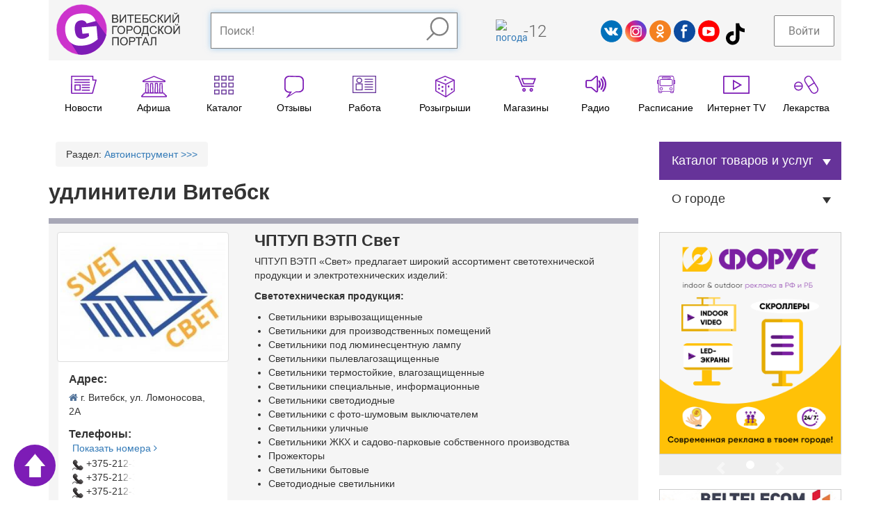

--- FILE ---
content_type: text/html; charset=UTF-8
request_url: https://gorodvitebsk.by/udliniteli-v-vitebske
body_size: 35033
content:
<!DOCTYPE html>
<html lang="ru">
<head>
<meta content="width=device-width, initial-scale=1.0" name="viewport" />
<meta content="text/html; charset=utf-8" http-equiv="Content-Type" />
<title>удлинители Витебск Витебск</title>
<meta name="description" content="Каталог организаций удлинители,фирмы витебска удлинители,заказать удлинители,услуги удлинители">
<meta name="keywords" content="удлинители,удлинители каталог организаций,фирмы витебска удлинители,заказать удлинители,услуги удлинители,удлинители Витебска,новости удлинители город витебск,удлинители магазины витебска,контакты удлинители,адреса удлинители,купить удлинители">
<meta name="geo.country" content="by">
<meta name="geo.placename" content="Vitebsk">
<link rel="canonical" href="https://gorodvitebsk.by/udliniteli-v-vitebske"/><meta name="robots" content="index,follow" />
<meta property="vk:title" content="удлинители Витебск Витебск" /><meta name="twitter:title" content="удлинители Витебск Витебск">
<meta property="og:title" content="удлинители Витебск Витебск"/><meta property="vk:url" content="https://gorodvitebsk.by/udliniteli-v-vitebske" /><meta property="og:url" content="https://gorodvitebsk.by/udliniteli-v-vitebske"/><meta property="vk:image" content="//gorodvitebsk.by/img/logo.png" /><meta itemprop="image" content="//gorodvitebsk.by/img/logo.png"/><meta name="twitter:image:src" content="//gorodvitebsk.by/img/logo.png"/><meta property="og:image" content="//gorodvitebsk.by/img/logo.png"/><link rel="image_src" href="//gorodvitebsk.by/img/logo.png" /><meta property="vk:description" content="Каталог организаций удлинители,фирмы витебска удлинители,заказать удлинители,услуги удлинители" /><meta name="twitter:description" content="Каталог организаций удлинители,фирмы витебска удлинители,заказать удлинители,услуги удлинители"/>
<meta property="og:description" content="Каталог организаций удлинители,фирмы витебска удлинители,заказать удлинители,услуги удлинители"/><meta itemprop="description" content="Каталог организаций удлинители,фирмы витебска удлинители,заказать удлинители,услуги удлинители"/><meta itemprop="name" content="GorodVitebsk.by - портал города Витебска"/><meta name="twitter:site" content="GorodVitebsk.by - портал города Витебска"/><meta property="og:site_name" content="GorodVitebsk.by - портал города Витебска"/><meta name="twitter:domain" content="gorodvitebsk.by"/><script type="text/javascript" src="//vk.com/js/api/openapi.js?144"></script><script type="text/javascript">VK.init({apiId: 3051403, onlyWidgets: true});</script>
<link rel="shortcut icon" href="/favicon.ico" />
<link rel="stylesheet" href="/g_front_build/build/adaptive_styles.bundleX.css" type="text/css" >
<style></style>
<script src="/g_front_build/build/adaptive_bundle.js" type="text/javascript"></script>
<script src="//api-maps.yandex.ru/2.1/?lang=ru_RU" type="text/javascript"></script>
<script type="text/javascript"></script>
</head>
<body class="adaptive_v body_classes ">
<a class="top_button" id="top_button" href="#top"></a>
<div class="modal fade" id="Modalin" tabindex="-1" role="dialog" aria-labelledby="ModalinLabel" aria-hidden="true">
<div class="modal-dialog">
<div class="modal-content">
<div class="modal-header">
<button type="button" class="close" data-dismiss="modal" aria-hidden="true">&times;</button>
<h4 class="modal-title">Авторизация</h4>
</div>
<div class="modal-body">
<form action="/index.php" id="form_login" name="form_login" method="post">
<p align="center">Внимание! Для добавления отзыва Вы должны быть авторизированы как пользователь!</p>
		<div class="form-group" align="center">
			  <div id="login_form">
			  <p><label>Логин или e-mail</label><input type="text" id="login" name="log" aria-required="true" required="required" class="form-control" placeholder="Ваш логин"><br/><label>Пароль</label><input id="pass" type="password" name="pass" class="form-control" aria-required="true" required="required" placeholder="Ваш пароль"></p>
			  </div>
			</div>
				<div class="form-group" align="center">
			  <button class="btn btn-success" type="submit">Войти</button> или <a href="/registration" class="btn btn-default" role="button">Зарегистрироваться</a>
			  </div>
<div align="center"><h4>Или войти через социальную сеть:</h4><script src="//ulogin.ru/js/ulogin.js"></script><div id="uLogin" data-ulogin="display=panel;fields=first_name,last_name,email,photo_big,bdate,sex,phone,city;providers=vkontakte,odnoklassniki,facebook;hidden=;redirect_uri=%2F%2Fgorodvitebsk.by%2Flogin_user%2Fsoc_login"></div>
</div>
</form>
</div>
<div class="modal-footer">
<button class="btn btn-default" data-dismiss="modal" type="button">Закрыть</button>
</div>
</div>
</div>
</div>


<div class="header_container gray_container">
<div class="container">
<div class="row big_row">
<div class="col-md-12">
<div class="header">
<div class="logo">
<a href="/"><svg version="1.1" id="Layer_1" xmlns="http://www.w3.org/2000/svg" xmlns:xlink="http://www.w3.org/1999/xlink" x="0px" y="0px" width="197.8px" height="82.5px" viewBox="0 0 197.8 82.5" enable-background="new 0 0 197.8 82.5" xml:space="preserve">
<g id="logo_text">
<path fill="#7D1CB6" d="M89.4,30.4V17.6h4.8c1,0,1.8,0.1,2.4,0.4c0.6,0.3,1.1,0.7,1.4,1.2c0.3,0.5,0.5,1.1,0.5,1.7
c0,0.5-0.1,1.1-0.4,1.5c-0.3,0.5-0.7,0.9-1.3,1.2c0.8,0.2,1.4,0.6,1.8,1.2c0.4,0.5,0.6,1.2,0.6,1.9c0,0.6-0.1,1.2-0.4,1.7
c-0.3,0.5-0.6,0.9-0.9,1.2s-0.8,0.5-1.4,0.6c-0.6,0.1-1.3,0.2-2.1,0.2H89.4z M91.1,23h2.8c0.8,0,1.3,0,1.6-0.1
c0.4-0.1,0.8-0.3,1-0.6c0.2-0.3,0.3-0.7,0.3-1.1c0-0.4-0.1-0.8-0.3-1.1s-0.5-0.5-0.9-0.7c-0.4-0.1-1-0.2-1.9-0.2h-2.6V23z
M91.1,28.9h3.2c0.5,0,0.9,0,1.2-0.1c0.4-0.1,0.7-0.2,1-0.3c0.3-0.2,0.5-0.4,0.6-0.7c0.2-0.3,0.3-0.7,0.3-1.1
c0-0.5-0.1-0.9-0.4-1.2c-0.2-0.4-0.6-0.6-1-0.7c-0.4-0.1-1.1-0.2-1.9-0.2h-3V28.9z"/>
<path fill="#7D1CB6" d="M101.4,17.6h1.5v10.1l6.8-10.1h1.7v12.8h-1.5V20.3l-6.8,10.1h-1.7V17.6z"/>
<path fill="#7D1CB6" d="M117.5,30.4V19.2h-4.2v-1.5h10.2v1.5h-4.2v11.3H117.5z"/>
<path fill="#7D1CB6" d="M125.2,30.4V17.6h9.3v1.5h-7.6v3.9h7.1v1.5h-7.1v4.4h7.9v1.5H125.2z"/>
<path fill="#7D1CB6" d="M137.2,17.6h8.3v1.5h-6.6v3.9h3.1c1.1,0,2,0.1,2.7,0.3c0.7,0.2,1.2,0.6,1.6,1.2c0.4,0.6,0.6,1.3,0.6,2.1
c0,0.6-0.1,1.3-0.4,1.8c-0.3,0.6-0.7,1-1.3,1.4s-1.5,0.5-2.9,0.5h-5V17.6z M138.9,29h3.4c0.9,0,1.6-0.2,2.1-0.6
c0.5-0.4,0.7-0.9,0.7-1.7c0-0.5-0.1-1-0.4-1.3s-0.6-0.6-1.1-0.7c-0.5-0.1-1.3-0.2-2.4-0.2h-2.3V29z"/>
<path fill="#7D1CB6" d="M157.8,26l1.7,0.4c-0.4,1.4-1,2.5-1.9,3.2c-0.9,0.7-2.1,1.1-3.4,1.1c-1.4,0-2.5-0.3-3.4-0.8
c-0.9-0.6-1.5-1.4-2-2.4c-0.5-1.1-0.7-2.2-0.7-3.4c0-1.3,0.3-2.5,0.8-3.5c0.5-1,1.2-1.7,2.2-2.3c0.9-0.5,2-0.8,3.1-0.8
c1.3,0,2.4,0.3,3.2,1s1.5,1.6,1.8,2.8l-1.7,0.4c-0.3-0.9-0.7-1.6-1.3-2c-0.6-0.4-1.3-0.6-2.1-0.6c-1,0-1.8,0.2-2.5,0.7
c-0.7,0.5-1.1,1.1-1.4,1.9c-0.3,0.8-0.4,1.6-0.4,2.5c0,1.1,0.2,2,0.5,2.9c0.3,0.8,0.8,1.4,1.5,1.8s1.4,0.6,2.2,0.6
c0.9,0,1.8-0.3,2.4-0.8C157.1,27.8,157.6,27,157.8,26z"/>
<path fill="#7D1CB6" d="M161.6,17.6h1.7v5.6c0.8,0,1.3-0.1,1.6-0.4c0.3-0.3,0.7-1,1.2-2.2c0.4-0.8,0.6-1.4,0.9-1.8
c0.2-0.3,0.6-0.6,1-0.9c0.4-0.2,0.9-0.4,1.4-0.4c0.7,0,1,0,1,0v1.5c-0.1,0-0.2,0-0.3,0c-0.2,0-0.3,0-0.3,0c-0.5,0-0.9,0.1-1.2,0.4
c-0.3,0.3-0.6,0.8-0.9,1.7c-0.4,1.1-0.8,1.8-1.1,2c-0.3,0.3-0.7,0.5-1.1,0.7c0.8,0.2,1.6,1,2.4,2.3l2.6,4.3h-2.1l-2.1-3.5
c-0.6-1-1.1-1.6-1.5-2c-0.4-0.4-0.9-0.5-1.5-0.5v6h-1.7V17.6z"/>
<path fill="#7D1CB6" d="M172,17.6h1.5v10.1l6.8-10.1h1.7v12.8h-1.5V20.3l-6.8,10.1H172V17.6z"/>
<path fill="#7D1CB6" d="M184.9,17.6h1.5v10.1l6.8-10.1h1.7v12.8h-1.5V20.3l-6.8,10.1h-1.7V17.6z M191.3,14.6h1.1
c-0.1,0.7-0.4,1.3-0.8,1.7c-0.4,0.4-1,0.6-1.8,0.6c-0.7,0-1.3-0.2-1.8-0.6c-0.4-0.4-0.7-0.9-0.8-1.7h1.1c0.1,0.4,0.2,0.7,0.5,0.9
c0.2,0.2,0.6,0.3,1,0.3c0.5,0,0.8-0.1,1.1-0.3C191,15.3,191.2,15,191.3,14.6z"/>
<path fill="#7D1CB6" d="M89.5,35.5h8.3V37h-6.6v11.3h-1.7V35.5z"/>
<path fill="#7D1CB6" d="M97.6,42.1c0-2.1,0.6-3.8,1.7-5c1.1-1.2,2.6-1.8,4.4-1.8c1.2,0,2.2,0.3,3.2,0.8c0.9,0.6,1.7,1.4,2.2,2.4
c0.5,1,0.7,2.2,0.7,3.4c0,1.3-0.3,2.5-0.8,3.5c-0.5,1-1.3,1.8-2.2,2.3c-1,0.5-2,0.8-3.1,0.8c-1.2,0-2.3-0.3-3.2-0.9
s-1.7-1.4-2.2-2.4C97.9,44.3,97.6,43.2,97.6,42.1z M99.4,42.1c0,1.5,0.4,2.8,1.2,3.6c0.8,0.9,1.9,1.3,3.1,1.3
c1.3,0,2.3-0.4,3.1-1.3c0.8-0.9,1.2-2.2,1.2-3.8c0-1-0.2-2-0.5-2.7c-0.4-0.8-0.9-1.4-1.5-1.8c-0.7-0.4-1.4-0.6-2.3-0.6
c-1.2,0-2.2,0.4-3.1,1.2C99.8,38.8,99.4,40.2,99.4,42.1z"/>
<path fill="#7D1CB6" d="M112.1,48.3V35.5h4.8c0.9,0,1.5,0,1.9,0.1c0.6,0.1,1.2,0.3,1.6,0.6c0.4,0.3,0.8,0.7,1,1.2
c0.3,0.5,0.4,1.1,0.4,1.7c0,1.1-0.3,2-1,2.8c-0.7,0.8-1.9,1.1-3.8,1.1h-3.3v5.2H112.1z M113.8,41.6h3.3c1.1,0,1.9-0.2,2.3-0.6
c0.5-0.4,0.7-1,0.7-1.7c0-0.5-0.1-1-0.4-1.4c-0.3-0.4-0.6-0.6-1.1-0.8c-0.3-0.1-0.8-0.1-1.6-0.1h-3.3V41.6z"/>
<path fill="#7D1CB6" d="M123.1,42.1c0-2.1,0.6-3.8,1.7-5c1.1-1.2,2.6-1.8,4.4-1.8c1.2,0,2.2,0.3,3.2,0.8c0.9,0.6,1.7,1.4,2.2,2.4
c0.5,1,0.7,2.2,0.7,3.4c0,1.3-0.3,2.5-0.8,3.5c-0.5,1-1.3,1.8-2.2,2.3c-1,0.5-2,0.8-3.1,0.8c-1.2,0-2.3-0.3-3.2-0.9
s-1.7-1.4-2.2-2.4S123.1,43.2,123.1,42.1z M124.8,42.1c0,1.5,0.4,2.8,1.2,3.6c0.8,0.9,1.9,1.3,3.1,1.3c1.3,0,2.3-0.4,3.1-1.3
c0.8-0.9,1.2-2.2,1.2-3.8c0-1-0.2-2-0.5-2.7c-0.4-0.8-0.9-1.4-1.5-1.8c-0.7-0.4-1.4-0.6-2.3-0.6c-1.2,0-2.2,0.4-3.1,1.2
C125.3,38.8,124.8,40.2,124.8,42.1z"/>
<path fill="#7D1CB6" d="M138.3,35.5h7.8v11.3h1.2v4.5h-1.5v-3h-8.5v3h-1.5v-4.5h1c1-1.6,1.5-4.7,1.5-9.4V35.5z M144.4,37h-4.5v0.7
c0,1.1-0.1,2.6-0.3,4.5c-0.2,1.9-0.6,3.4-1.1,4.7h5.9V37z"/>
<path fill="#7D1CB6" d="M158.4,43.8l1.7,0.4c-0.4,1.4-1,2.5-1.9,3.2c-0.9,0.7-2.1,1.1-3.4,1.1c-1.4,0-2.5-0.3-3.4-0.8
c-0.9-0.6-1.5-1.4-2-2.4c-0.5-1.1-0.7-2.2-0.7-3.4c0-1.3,0.3-2.5,0.8-3.5c0.5-1,1.2-1.7,2.2-2.3c0.9-0.5,2-0.8,3.1-0.8
c1.3,0,2.4,0.3,3.2,1c0.9,0.7,1.5,1.6,1.8,2.8l-1.7,0.4c-0.3-0.9-0.7-1.6-1.3-2c-0.6-0.4-1.3-0.6-2.1-0.6c-1,0-1.8,0.2-2.5,0.7
c-0.7,0.5-1.1,1.1-1.4,1.9c-0.3,0.8-0.4,1.6-0.4,2.5c0,1.1,0.2,2,0.5,2.9c0.3,0.8,0.8,1.4,1.5,1.8s1.4,0.6,2.2,0.6
c0.9,0,1.8-0.3,2.4-0.8C157.7,45.7,158.2,44.9,158.4,43.8z"/>
<path fill="#7D1CB6" d="M162.2,35.5h1.7v5.6c0.8,0,1.3-0.1,1.6-0.4c0.3-0.3,0.7-1,1.2-2.2c0.4-0.8,0.6-1.4,0.9-1.8
c0.2-0.3,0.6-0.6,1-0.9c0.4-0.2,0.9-0.4,1.4-0.4c0.7,0,1,0,1,0V37c-0.1,0-0.2,0-0.3,0c-0.2,0-0.3,0-0.3,0c-0.5,0-0.9,0.1-1.2,0.4
c-0.3,0.3-0.6,0.8-0.9,1.7c-0.4,1.1-0.8,1.8-1.1,2c-0.3,0.3-0.7,0.5-1.1,0.7c0.8,0.2,1.6,1,2.4,2.3l2.6,4.3H169l-2.1-3.5
c-0.6-1-1.1-1.6-1.5-2c-0.4-0.4-0.9-0.5-1.5-0.5v6h-1.7V35.5z"/>
<path fill="#7D1CB6" d="M171.9,42.1c0-2.1,0.6-3.8,1.7-5s2.6-1.8,4.4-1.8c1.2,0,2.2,0.3,3.2,0.8s1.7,1.4,2.2,2.4
c0.5,1,0.7,2.2,0.7,3.4c0,1.3-0.3,2.5-0.8,3.5c-0.5,1-1.3,1.8-2.2,2.3c-1,0.5-2,0.8-3.1,0.8c-1.2,0-2.3-0.3-3.2-0.9
c-0.9-0.6-1.7-1.4-2.2-2.4S171.9,43.2,171.9,42.1z M173.6,42.1c0,1.5,0.4,2.8,1.2,3.6c0.8,0.9,1.9,1.3,3.1,1.3
c1.3,0,2.3-0.4,3.1-1.3c0.8-0.9,1.2-2.2,1.2-3.8c0-1-0.2-2-0.5-2.7c-0.4-0.8-0.9-1.4-1.5-1.8c-0.7-0.4-1.4-0.6-2.3-0.6
c-1.2,0-2.2,0.4-3.1,1.2C174.1,38.8,173.6,40.2,173.6,42.1z"/>
<path fill="#7D1CB6" d="M186.3,35.5h1.5v10.1l6.8-10.1h1.7v12.8h-1.5V38.2L188,48.3h-1.7V35.5z M192.7,32.5h1.1
c-0.1,0.7-0.4,1.3-0.8,1.7c-0.4,0.4-1,0.6-1.8,0.6c-0.7,0-1.3-0.2-1.8-0.6c-0.4-0.4-0.7-0.9-0.8-1.7h1.1c0.1,0.4,0.2,0.7,0.5,0.9
c0.2,0.2,0.6,0.3,1,0.3c0.5,0,0.8-0.1,1.1-0.3C192.5,33.2,192.6,32.9,192.7,32.5z"/>
<path fill="#7D1CB6" d="M89.5,53.4h10.1v12.8h-1.7V54.9h-6.7v11.3h-1.7V53.4z"/>
<path fill="#7D1CB6" d="M101.8,60c0-2.1,0.6-3.8,1.7-5c1.1-1.2,2.6-1.8,4.4-1.8c1.2,0,2.2,0.3,3.2,0.8s1.7,1.4,2.2,2.4
c0.5,1,0.7,2.2,0.7,3.4c0,1.3-0.3,2.5-0.8,3.5c-0.5,1-1.3,1.8-2.2,2.3s-2,0.8-3.1,0.8c-1.2,0-2.3-0.3-3.2-0.9
c-0.9-0.6-1.7-1.4-2.2-2.4C102.1,62.2,101.8,61.1,101.8,60z M103.6,60c0,1.5,0.4,2.8,1.2,3.6c0.8,0.9,1.9,1.3,3.1,1.3
c1.3,0,2.3-0.4,3.1-1.3c0.8-0.9,1.2-2.2,1.2-3.8c0-1-0.2-2-0.5-2.7c-0.4-0.8-0.9-1.4-1.5-1.8c-0.7-0.4-1.4-0.6-2.3-0.6
c-1.2,0-2.2,0.4-3.1,1.2C104,56.7,103.6,58.1,103.6,60z"/>
<path fill="#7D1CB6" d="M116.2,66.2V53.4h4.8c0.9,0,1.5,0,1.9,0.1c0.6,0.1,1.2,0.3,1.6,0.6c0.4,0.3,0.8,0.7,1,1.2
c0.3,0.5,0.4,1.1,0.4,1.7c0,1.1-0.3,2-1,2.8c-0.7,0.8-1.9,1.1-3.8,1.1h-3.3v5.2H116.2z M117.9,59.5h3.3c1.1,0,1.9-0.2,2.3-0.6
c0.5-0.4,0.7-1,0.7-1.7c0-0.5-0.1-1-0.4-1.4c-0.3-0.4-0.6-0.6-1.1-0.8c-0.3-0.1-0.8-0.1-1.6-0.1h-3.3V59.5z"/>
<path fill="#7D1CB6" d="M130.6,66.2V54.9h-4.2v-1.5h10.2v1.5h-4.2v11.3H130.6z"/>
<path fill="#7D1CB6" d="M136.3,66.2l4.9-12.8h1.8l5.2,12.8h-1.9l-1.5-3.9h-5.4l-1.4,3.9H136.3z M140,61h4.3l-1.3-3.5
c-0.4-1.1-0.7-2-0.9-2.7c-0.2,0.8-0.4,1.6-0.7,2.4L140,61z"/>
<path fill="#7D1CB6" d="M151,53.4h8v12.8h-1.7V54.9h-4.6v6.6c0,1.3-0.1,2.3-0.2,2.9c-0.1,0.6-0.4,1.1-0.8,1.5s-0.9,0.5-1.5,0.5
c-0.4,0-0.8-0.1-1.3-0.2l0.3-1.5c0.3,0.1,0.5,0.2,0.7,0.2c0.4,0,0.7-0.1,0.9-0.4c0.2-0.3,0.3-1,0.3-2V53.4z"/>
</g>
<g id="log_circle">
<circle fill="#CC33CC" stroke="#FCFAFB" stroke-width="0.3613" stroke-miterlimit="10" cx="41.1" cy="41.4" r="39.9"/>
<path fill="#7D1CB6" d="M79.9,49.8L61.6,24.5l-24.5-0.9L26.6,35.2l-6.4,20.1l2.5,5l12.9,20.4c1.9,0.3,3.6,0.4,5.6,0.4
C60.1,81.1,75.8,67.4,79.9,49.8"/>
<path fill="#FFFFFF" d="M40,26.7c2.2-0.2,4.1,0.1,5.6,1c1.5,0.8,2.7,2.2,3.4,4l14.4-3.9c-1.2-3.1-2.7-5.6-4.7-7.5
c-2-1.9-4.3-3.2-7.1-4c-2.8-0.8-6.9-0.9-12.3-0.4c-5.6,0.5-10,1.7-13.2,3.6c-4.1,2.4-7,5.7-8.9,9.9c-1.9,4.1-2.5,8.9-2.1,14.3
c0.5,5.1,1.9,9.5,4.2,13.2c2.4,3.7,5.5,6.4,9.3,8.1c3.8,1.7,8.7,2.2,14.5,1.7c4.7-0.4,8.8-1.3,12.1-2.7c3.4-1.4,7.1-3.8,11.3-7.3
l-1.9-20.9l-23.4,2.1L42.3,48l10.1-0.9l0.4,4.6c-1.9,1.4-3.6,2.3-5.1,3c-1.5,0.6-3.1,1-4.8,1.2c-3.6,0.3-6.4-0.6-8.6-2.7
c-2.2-2.1-3.5-5.8-4-11.1c-0.4-5,0.2-8.7,2-11.2C34.1,28.3,36.7,27,40,26.7"/>
</g>
</svg></a>
</div>
<div class="search_bar_container">
<div class="search_bar clearfix">
<form id="cse-search-box" accept-charset="utf-8"  method="get" name="form" action="/search">
  <input type="text" class="form-control" autocomplete="off" placeholder="Поиск!" onkeyup="KeyPress1(this.value)" name="search"><div id="searchresults"></div><button type="submit" class=""><svg version="1.1" id="Layer_1" xmlns="http://www.w3.org/2000/svg" xmlns:xlink="http://www.w3.org/1999/xlink" x="0px" y="0px" width="33.5px" height="35px" viewBox="0 0 33.5 35" enable-background="new 0 0 33.5 35" xml:space="preserve">
<g>
<circle fill="none" stroke="#7D1CB6" stroke-width="2.3704" stroke-miterlimit="10" cx="19.3" cy="14.2" r="12.3"/>
<line fill="none" stroke="#7D1CB6" stroke-width="2.3704" stroke-miterlimit="10" x1="11.9" y1="22.7" x2="1" y2="33.6"/>
</g>
</svg></button>
</form>
</div>
</div>
<div class="informer">
<div class="wather_widget">
<a href="/pogoda"></a>
</div>
<div class="curency">
<!--<a href="/kursy_valut" title="Курсы валют в Витебске"><span> $ </span>--><!--</a>-->
</div>
</div>
<div class="social">
<a href="http://vk.com/gorod_vitebsk" target="_blank"><svg version="1.1" id="Layer_1" xmlns="http://www.w3.org/2000/svg" xmlns:xlink="http://www.w3.org/1999/xlink" x="0px" y="0px" width="39.3px" height="39.3px" viewBox="0 0 39.3 39.3" enable-background="new 0 0 39.3 39.3" xml:space="preserve">
<g>
<path fill-rule="evenodd" clip-rule="evenodd" fill="#0071BB" d="M19.6,0C25.1,0,30,2.2,33.5,5.8c3.6,3.6,5.8,8.5,5.8,13.9
c0,5.4-2.2,10.3-5.8,13.9c-3.6,3.6-8.5,5.8-13.9,5.8S9.3,37.1,5.8,33.5C2.2,30,0,25.1,0,19.6C0,14.2,2.2,9.3,5.8,5.8
C9.3,2.2,14.2,0,19.6,0L19.6,0z"/>
<path fill="#FFFFFF" d="M6.7,13.6c1.1,0,2.1,0,3.2,0c1.2,0,1.2,0.2,1.5,0.8c1.3,2.2,3.1,5.5,4.5,5.3c0-1.5,0-2.9,0-4.4
c0-1.7-1.1-0.9-1.2-1.6c0-0.3,0.5-0.8,1.6-0.8c1.2,0,2.4,0,3.6,0c0.9,0,1,0.5,1,1c0,2,0,3.8,0,5.8c1.9-0.2,3.2-2.9,4.4-5.1
c0.6-1.2,0.7-1,1.7-1c1.2,0,2.3,0,3.5,0c0.8,0,1,0.3,0.5,1.1c-1.1,1.8-2.3,3.7-3.5,5.5c-0.4,0.6-0.6,0.7,0.1,1.5
c1.3,1.6,2.7,2.9,4,4.5c0.3,0.4,0.2,0.9-0.6,0.9c-1.5,0-3,0-4.5,0c-0.6,0-0.8,0-1.5-0.8c-1.1-1.2-2.2-2.4-3.7-2.5
c0,0.9,0,1.7,0,2.5c0,0.5-0.2,0.8-0.9,0.8c-1,0-2,0-2.9,0c-4.2,0-8.9-8.4-11-12.5C5.8,13.8,6.2,13.6,6.7,13.6z"/>
</g>
</svg></a><a href="http://instagram.com/gorodvitebsk" target="_blank"><svg version="1.1" id="Layer_1" xmlns="http://www.w3.org/2000/svg" xmlns:xlink="http://www.w3.org/1999/xlink" x="0px" y="0px" width="39.3px" height="39.3px" viewBox="0 0 39.3 39.3" enable-background="new 0 0 39.3 39.3" xml:space="preserve">
<g>
<linearGradient id="SVGID_1_" gradientUnits="userSpaceOnUse" x1="3.4121" y1="33.6291" x2="33.9132" y2="7.4038">
<stop offset="0" style="stop-color:#FEC053"/>
<stop offset="0.4223" style="stop-color:#F2203E"/>
<stop offset="0.7185" style="stop-color:#B729A8"/>
<stop offset="1" style="stop-color:#5342D6"/>
</linearGradient>
<path id="grad_circle1" fill-rule="evenodd" clip-rule="evenodd" fill="url(#SVGID_1_)" d="M19.7,0.1c5.4,0,10.3,2.2,13.8,5.7
c3.5,3.5,5.7,8.4,5.7,13.8c0,5.4-2.2,10.3-5.7,13.8c-3.5,3.5-8.4,5.7-13.8,5.7S9.4,37,5.8,33.5C2.3,30,0.1,25.1,0.1,19.7
c0-5.4,2.2-10.3,5.7-13.8C9.4,2.3,14.3,0.1,19.7,0.1L19.7,0.1z"/>
<path fill="#FFFFFF" d="M14.7,30.1c-2.8,0-5.1-2.3-5.1-5.1V14.6c0-2.8,2.3-5.1,5.1-5.1h10.4c2.8,0,5.1,2.3,5.1,5.1V25
c0,2.8-2.3,5.1-5.1,5.1H14.7z M14.7,11.6c-1.7,0-3,1.4-3,3V25c0,1.7,1.4,3,3,3h10.4c1.7,0,3-1.4,3-3V14.6c0-1.7-1.4-3-3-3H14.7z
M19.5,26.6c-3.5,0-6.4-2.9-6.4-6.4c0-3.5,2.9-6.4,6.4-6.4c3.5,0,6.4,2.9,6.4,6.4C25.9,23.7,23,26.6,19.5,26.6z M19.5,15.9
c-2.4,0-4.3,1.9-4.3,4.3c0,2.4,1.9,4.3,4.3,4.3s4.3-1.9,4.3-4.3C23.8,17.9,21.9,15.9,19.5,15.9z M25.5,15.6c-0.8,0-1.4-0.6-1.4-1.4
s0.6-1.4,1.4-1.4c0.8,0,1.4,0.6,1.4,1.4S26.2,15.6,25.5,15.6z"/>
</g>
</svg></a><a href="https://ok.ru/group/52559206678592" target="_blank"><svg version="1.1" id="Layer_1" xmlns="http://www.w3.org/2000/svg" xmlns:xlink="http://www.w3.org/1999/xlink" x="0px" y="0px" width="39.3px" height="39.3px" viewBox="0 0 39.3 39.3" enable-background="new 0 0 39.3 39.3" xml:space="preserve">
<g>
<path fill-rule="evenodd" clip-rule="evenodd" fill="#F48120" d="M19.6,0C25.1,0,30,2.2,33.5,5.8c3.6,3.6,5.8,8.5,5.8,13.9
c0,5.4-2.2,10.3-5.8,13.9c-3.6,3.6-8.5,5.8-13.9,5.8S9.3,37.1,5.8,33.5C2.2,30,0,25.1,0,19.6C0,14.2,2.2,9.3,5.8,5.8
C9.3,2.2,14.2,0,19.6,0L19.6,0z"/>
<g>
<path fill="#FFFFFF" d="M12.9,22.8c-0.6-0.5-0.7-1.4-0.2-2.1c0.5-0.6,1.4-0.7,2.1-0.2c0,0,4.2,3.6,9.7,0c0.7-0.4,1.6-0.3,2,0.4
c0.4,0.7,0.3,1.6-0.4,2C18.8,27.7,12.9,22.8,12.9,22.8z"/>
<path fill="#FFFFFF" d="M18.4,24.5C19,24,20,24,20.5,24.6c0.5,0.6,0.5,1.5-0.1,2.1l-4.8,4.4c-0.6,0.5-1.5,0.5-2.1-0.1
c-0.5-0.6-0.5-1.5,0.1-2.1L18.4,24.5z"/>
<path fill="#FFFFFF" d="M18.4,26.7c-0.6-0.5-0.6-1.5-0.1-2.1c0.5-0.6,1.5-0.6,2.1-0.1l4.8,4.5c0.6,0.5,0.6,1.5,0.1,2.1
s-1.5,0.6-2.1,0.1L18.4,26.7z"/>
<path fill="#FFFFFF" d="M19.6,7.5c1.7,0,3.3,0.7,4.4,1.8c1.1,1.1,1.8,2.7,1.8,4.4s-0.7,3.3-1.8,4.4c-1.1,1.1-2.7,1.8-4.4,1.8
c-1.7,0-3.3-0.7-4.4-1.8c-1.1-1.1-1.8-2.7-1.8-4.4s0.7-3.3,1.8-4.4C16.3,8.2,17.8,7.5,19.6,7.5L19.6,7.5z M22,11.2
c-0.6-0.6-1.5-1-2.5-1c-1,0-1.8,0.4-2.5,1c-0.6,0.6-1,1.5-1,2.5s0.4,1.8,1,2.5c0.6,0.6,1.5,1,2.5,1c1,0,1.8-0.4,2.5-1
c0.6-0.6,1-1.5,1-2.5S22.7,11.9,22,11.2z"/>
</g>
</g>
</svg></a><a href="https://www.facebook.com/gorodvitebsk/" target="_blank"><svg version="1.1" id="Layer_1" xmlns="http://www.w3.org/2000/svg" xmlns:xlink="http://www.w3.org/1999/xlink" x="0px" y="0px" width="39.3px" height="39.3px" viewBox="0 0 39.3 39.3" enable-background="new 0 0 39.3 39.3" xml:space="preserve">
<g>
<path fill-rule="evenodd" clip-rule="evenodd" fill="#FFFFFF" d="M19.6,0C25.1,0,30,2.2,33.5,5.8c3.6,3.6,5.8,8.5,5.8,13.9
c0,5.4-2.2,10.3-5.8,13.9c-3.6,3.6-8.5,5.8-13.9,5.8S9.3,37.1,5.8,33.5C2.2,30,0,25.1,0,19.6C0,14.2,2.2,9.3,5.8,5.8
C9.3,2.2,14.2,0,19.6,0z"/>
<path fill-rule="evenodd" clip-rule="evenodd" fill="#0D4B9F" d="M19.6,0C25.1,0,30,2.2,33.5,5.8c3.6,3.6,5.8,8.5,5.8,13.9
c0,5.4-2.2,10.3-5.8,13.9c-3.6,3.6-8.5,5.8-13.9,5.8S9.3,37.1,5.8,33.5C2.2,30,0,25.1,0,19.6C0,14.2,2.2,9.3,5.8,5.8
C9.3,2.2,14.2,0,19.6,0L19.6,0z"/>
<path fill="#FFFFFF" d="M13.3,15.7h2.5v-2.3c0-6,4-5.7,4-5.7h4.8v4h-2.9c-1.9,0-2.1,1.4-2.1,2.2v1.9h4.6l-0.7,4h-4v12.1h-3.8V19.6
h-2.5V15.7z"/>
</g>
</svg></a><a href="https://www.youtube.com/user/gorodvitebskby1" target="_blank"><svg version="1.1" id="Layer_1" xmlns="http://www.w3.org/2000/svg" xmlns:xlink="http://www.w3.org/1999/xlink" x="0px" y="0px" width="39.3px" height="39.3px" viewBox="0 0 39.3 39.3" enable-background="new 0 0 39.3 39.3" xml:space="preserve">
<g>
<path fill-rule="evenodd" clip-rule="evenodd" fill="#FF0000" d="M19.6,0.1c5.4,0,10.3,2.2,13.8,5.7c3.5,3.5,5.7,8.4,5.7,13.8
c0,5.4-2.2,10.3-5.7,13.8c-3.5,3.5-8.4,5.7-13.8,5.7S9.3,37,5.8,33.4C2.3,29.9,0.1,25,0.1,19.6c0-5.4,2.2-10.3,5.7-13.8
C9.3,2.3,14.2,0.1,19.6,0.1L19.6,0.1z"/>
<path fill="#FFFFFF" d="M30,23.9c0,2.3-1.8,4.1-4.1,4.1H12.1C9.8,28,8,26.2,8,23.9v-7.8c0-2.3,1.8-4.1,4.1-4.1h13.8
c2.3,0,4.1,1.8,4.1,4.1V23.9z"/>
<polygon fill="#FF0000" points="16.3,16.4 24.4,20.3 16.3,24.8 	"/>
</g>
</svg></a>

    <a href="https://www.tiktok.com/@gorodvitebsk" target="_blank">
        <svg xmlns="http://www.w3.org/2000/svg" width="32" height="32" viewBox="0 0 32 32">
            <path d="M16.708 0.027c1.745-0.027 3.48-0.011 5.213-0.027 0.105 2.041 0.839 4.12 2.333 5.563 1.491 1.479 3.6 2.156 5.652 2.385v5.369c-1.923-0.063-3.855-0.463-5.6-1.291-0.76-0.344-1.468-0.787-2.161-1.24-0.009 3.896 0.016 7.787-0.025 11.667-0.104 1.864-0.719 3.719-1.803 5.255-1.744 2.557-4.771 4.224-7.88 4.276-1.907 0.109-3.812-0.411-5.437-1.369-2.693-1.588-4.588-4.495-4.864-7.615-0.032-0.667-0.043-1.333-0.016-1.984 0.24-2.537 1.495-4.964 3.443-6.615 2.208-1.923 5.301-2.839 8.197-2.297 0.027 1.975-0.052 3.948-0.052 5.923-1.323-0.428-2.869-0.308-4.025 0.495-0.844 0.547-1.485 1.385-1.819 2.333-0.276 0.676-0.197 1.427-0.181 2.145 0.317 2.188 2.421 4.027 4.667 3.828 1.489-0.016 2.916-0.88 3.692-2.145 0.251-0.443 0.532-0.896 0.547-1.417 0.131-2.385 0.079-4.76 0.095-7.145 0.011-5.375-0.016-10.735 0.025-16.093z"/>
        </svg>
    </a>


</div>
<div class="enter_bar">
<a class="enter_button" data-target="#Modalin" data-toggle="modal" href="#">Войти</a>
</div></div>
</div>
</div>
</div>


      <div class="main_nav_container">
        <div class="container">
          <div class="row big_row">
            <div class="main_nav col-md-12">
              <div class="main_nav_in clearfix">
                <div class="item first">
                  <a href="/news">
                    <div class="img">
<svg version="1.1" id="Layer_1" xmlns="http://www.w3.org/2000/svg" xmlns:xlink="http://www.w3.org/1999/xlink" x="0px" y="0px" width="36.2px" height="26.3px" viewBox="0 0 36.2 26.3" enable-background="new 0 0 36.2 26.3" xml:space="preserve">
<g>
	<path fill="none" stroke="#7D1CB6" stroke-width="1.596" stroke-miterlimit="10" d="M1,0.8c10.2,0,19.5,0,29.8,0c0,0.9,0,4.5,0,5.5
		c1,0,3.6,0,4.5,0C35,8.1,30.7,23.5,30.5,25c0,0.2-0.3,0.3-0.5,0.5c-0.1,0-0.2,0-0.3,0c-9.6,0-19.2,0-28.7,0C0.7,25.5,1,9,1,0.8z"></path>
	<g>
		<rect x="5.8" y="13.5" fill="none" stroke="#7D1CB6" stroke-width="1.596" stroke-miterlimit="10" width="7.2" height="7.3"></rect>
		<line fill="none" stroke="#7D1CB6" stroke-width="1.596" stroke-miterlimit="10" x1="4.9" y1="5.9" x2="26.5" y2="5.9"></line>
		<line fill="none" stroke="#7D1CB6" stroke-width="1.596" stroke-miterlimit="10" x1="4.9" y1="9.6" x2="26.5" y2="9.6"></line>
		<line fill="none" stroke="#7D1CB6" stroke-width="1.596" stroke-miterlimit="10" x1="15.3" y1="13.5" x2="26.6" y2="13.5"></line>
		<line fill="none" stroke="#7D1CB6" stroke-width="1.596" stroke-miterlimit="10" x1="15.3" y1="17.2" x2="26.6" y2="17.2"></line>
		<line fill="none" stroke="#7D1CB6" stroke-width="1.596" stroke-miterlimit="10" x1="15.3" y1="21" x2="26.6" y2="21"></line>
	</g>
</g>
</svg>
                    </div>
                    <div class="title">
                      Новости
                    </div>
                  </a>
                </div>
                <div class="item">
                  <a href="/afisha">
                    <div class="img">
<svg version="1.1" id="Layer_1" xmlns="http://www.w3.org/2000/svg" xmlns:xlink="http://www.w3.org/1999/xlink" x="0px" y="0px" width="37.3px" height="31.2px" viewBox="0 0 37.3 31.2" enable-background="new 0 0 37.3 31.2" xml:space="preserve">
<g>
	<path fill="none" stroke="#7D1CB6" stroke-width="1.4108" stroke-miterlimit="10" d="M18.6,30.5c-5.7,0-11.4,0-17.1,0
		c-0.8,0-0.8,0-0.8-0.7c0,0,0,0,0-0.1c0-1,0-1,1.2-1.1c0.4,0,0.6-0.1,0.5-0.5c0,0,0,0,0-0.1c0-0.4-0.1-0.9,0.1-1.1
		c0.2-0.2,0.8-0.1,1.2-0.2c0.2,0,0.3-0.2,0.4-0.3c0,0,0-0.1,0-0.2c0-1.2,0-1.2,1.5-1.2c8.9,0,17.7,0,26.6,0c1,0,1,0,1,0.8
		c0,0.1,0,0.2,0,0.3c-0.1,0.5,0.2,0.7,0.8,0.7c0.9,0,0.9,0,0.9,0.8c0,0.1,0,0.1,0,0.2c0,0.7,0,0.7,0.8,0.7c0.9,0,0.9,0,0.9,0.8
		c0,1.2,0.2,1.1-1.2,1.1C29.8,30.5,24.2,30.5,18.6,30.5z"></path>
	<path fill="none" stroke="#7D1CB6" stroke-width="1.4108" stroke-miterlimit="10" d="M18.6,8.6c-5.1,0-10.1,0-15.2,0
		c-0.3,0-0.8,0.2-0.8-0.3c0-0.4-0.1-0.8,0.5-1.1c5-2,10.1-4.1,15.1-6.1C18.5,1,18.8,1,19,1.1c5,2,10.1,4.1,15.1,6.1
		c0.5,0.2,0.7,0.7,0.5,1.2c0,0.1-0.2,0.2-0.3,0.2c-0.2,0-0.4,0-0.5,0C28.7,8.6,23.7,8.6,18.6,8.6z"></path>
	<path fill="none" stroke="#7D1CB6" stroke-width="1.4108" stroke-miterlimit="10" d="M13.5,18c0.1-2.1,0.2-4.2,0.2-6.3
		c0-0.4,0.2-0.5,0.6-0.5c0.6,0,1.2,0,1.7,0c0.6,0,0.7,0.2,0.7,0.6c0,2,0.1,4,0.2,6c0.1,2.1,0.1,4.2,0.2,6.3c0,0.5-0.2,0.6-0.7,0.6
		c-0.9,0-1.8,0-2.6,0c-0.4,0-0.5-0.1-0.5-0.5C13.4,22.2,13.4,20.1,13.5,18C13.5,18,13.5,18,13.5,18z"></path>
	<path fill="none" stroke="#7D1CB6" stroke-width="1.4108" stroke-miterlimit="10" d="M27.3,11.2c0.9,0,1.8,0,2.7,0
		c0.1,0,0.3,0.2,0.3,0.4c0.1,0.5,0,1,0.1,1.6c0.1,3.6,0.2,7.3,0.4,10.9c0,0.7,0,0.7-0.8,0.7c-0.8,0-1.6,0-2.5,0
		c-0.4,0-0.6-0.1-0.6-0.5c0.1-4,0.2-8,0.3-12C27.3,11.9,27.3,11.6,27.3,11.2z"></path>
	<path fill="none" stroke="#7D1CB6" stroke-width="1.4108" stroke-miterlimit="10" d="M20.5,18c0-2,0-4.1,0-6.1c0-0.8,0-0.8,0.9-0.8
		c0.5,0,0.9,0,1.4,0c0.8,0,0.8,0,0.8,0.7c0,0.7,0.1,1.4,0.1,2.1c0.1,3.4,0.2,6.9,0.3,10.3c0,0.3-0.2,0.5-0.5,0.5c-0.9,0-1.8,0-2.8,0
		c-0.5,0-0.6-0.2-0.6-0.5c0.1-2.1,0.1-4.2,0.2-6.2C20.4,18,20.4,18,20.5,18z"></path>
	<path fill="none" stroke="#7D1CB6" stroke-width="1.4108" stroke-miterlimit="10" d="M6.9,18.1c0-2.1,0-4.1,0-6.2
		c0-0.5,0.2-0.7,0.8-0.7c0.6,0,1.2,0,1.7,0c0.4,0,0.5,0.1,0.6,0.4c0,0.7,0.1,1.4,0.1,2.1c0.1,3.5,0.2,7,0.3,10.5
		c0,0.3-0.1,0.5-0.5,0.5c-0.9,0-1.8,0-2.8,0c-0.5,0-0.6-0.2-0.6-0.6c0.1-2.1,0.1-4.1,0.2-6.2C6.7,18,6.8,18.1,6.9,18.1z"></path>
</g>
</svg>
                    </div>
                    <div class="title">
                      Афиша
                    </div>
                  </a>
                </div>
                <div class="item">
                  <a href="/katalog">
                    <div class="img">
<svg version="1.1" id="Layer_1" xmlns="http://www.w3.org/2000/svg" xmlns:xlink="http://www.w3.org/1999/xlink" x="0px" y="0px" width="28px" height="26.8px" viewBox="0 0 28 26.8" enable-background="new 0 0 28 26.8" xml:space="preserve">
<g>
	<g>
		<rect x="0.7" y="0.7" fill="none" stroke="#663399" stroke-width="1.3998" stroke-miterlimit="10" width="6.3" height="5.5"></rect>
		<rect x="0.7" y="10.5" fill="none" stroke="#663399" stroke-width="1.3998" stroke-miterlimit="10" width="6.3" height="5.5"></rect>
		<rect x="0.7" y="20.5" fill="none" stroke="#663399" stroke-width="1.3998" stroke-miterlimit="10" width="6.3" height="5.5"></rect>
	</g>
	<g>
			<rect x="10.9" y="0.7" fill="none" stroke="#663399" stroke-width="1.3998" stroke-miterlimit="10" width="6.3" height="5.5"></rect>
			<rect x="10.9" y="10.5" fill="none" stroke="#663399" stroke-width="1.3998" stroke-miterlimit="10" width="6.3" height="5.5"></rect>
			<rect x="10.9" y="20.5" fill="none" stroke="#663399" stroke-width="1.3998" stroke-miterlimit="10" width="6.3" height="5.5"></rect>

	</g>
	<g>
			<rect x="21.1" y="0.7" fill="none" stroke="#663399" stroke-width="1.3998" stroke-miterlimit="10" width="6.3" height="5.5"></rect>
			<rect x="21.1" y="10.5" fill="none" stroke="#663399" stroke-width="1.3998" stroke-miterlimit="10" width="6.3" height="5.5"></rect>
			<rect x="21.1" y="20.5" fill="none" stroke="#663399" stroke-width="1.3998" stroke-miterlimit="10" width="6.3" height="5.5"></rect>

	</g>
</g>
</svg>
                    </div>
                    <div class="title">
                      Каталог
                    </div>
                  </a>
                </div>
                <div class="item">
                  <a href="/reviews">
                    <div class="img">
<svg version="1.1" id="Layer_1" xmlns="http://www.w3.org/2000/svg" xmlns:xlink="http://www.w3.org/1999/xlink" x="0px" y="0px" width="28.4px" height="32.1px" viewBox="0 0 28.4 32.1" enable-background="new 0 0 28.4 32.1" xml:space="preserve">
<path fill="#7D1CB6" d="M2.8,31.6l5.2-7l-1.1,0c-3.8,0-6.9-2.8-6.9-6.3V6.3C0,2.8,3,0,6.8,0l14.6,0.3c3.8,0.1,6.9,2.9,6.9,6.3
	l0.1,11.2c0,3.4-3,6.2-6.9,6.3l-5.1,0.1L3.2,32.1L2.8,31.6z M7,28.5l9.6-5.8l4.3-0.2c3.2-0.1,5.8-2.4,5.7-5.2L26.5,7.1
	C26.5,4.3,24,2,20.8,2L7.5,1.6l-0.2,0c-3,0-5.6,2.4-5.6,5.2v11c0,1.3,0.6,2.6,1.6,3.6c1.1,1,2.4,1.5,3.9,1.5c0.1,0,0.1,0,0.2,0
	l3.8-0.2L7,28.5z"></path>
</svg>
                    </div>
                    <div class="title">
                      Отзывы
                    </div>
                  </a>
                </div>
                <div class="item">
                  <a href="http://rabotavitebsk.by" target="_blank">
                    <div class="img">
<svg version="1.1" id="Layer_1" xmlns="http://www.w3.org/2000/svg" xmlns:xlink="http://www.w3.org/1999/xlink" x="0px" y="0px" width="33.3px" height="24.8px" viewBox="0 0 33.3 24.8" enable-background="new 0 0 33.3 24.8" xml:space="preserve">
<g>
	<ellipse fill="none" stroke="#663399" stroke-width="1.3668" stroke-miterlimit="10" cx="9.5" cy="6.7" rx="3.5" ry="3.3"></ellipse>
	<g>
		<rect x="0.6" y="0.6" fill="none" stroke="#663399" stroke-width="1.2981" stroke-miterlimit="10" width="32" height="23.5"></rect>
		<g>
			<line fill="none" stroke="#663399" stroke-width="1.2981" stroke-miterlimit="10" x1="17.1" y1="5.1" x2="28.9" y2="5.1"></line>
			<line fill="none" stroke="#663399" stroke-width="1.2981" stroke-miterlimit="10" x1="17.1" y1="8.6" x2="28.9" y2="8.6"></line>
			<line fill="none" stroke="#663399" stroke-width="1.2981" stroke-miterlimit="10" x1="17.1" y1="12.4" x2="28.9" y2="12.4"></line>
			<line fill="none" stroke="#663399" stroke-width="1.2981" stroke-miterlimit="10" x1="17.1" y1="16.1" x2="28.8" y2="16.1"></line>
			<line fill="none" stroke="#663399" stroke-width="1.2981" stroke-miterlimit="10" x1="17.1" y1="19.5" x2="28.9" y2="19.5"></line>
		</g>
		<rect x="5.1" y="11.7" fill="none" stroke="#663399" stroke-width="1.2981" stroke-miterlimit="10" width="8.5" height="8.5"></rect>
	</g>
</g>
</svg>
                    </div>
                    <div class="title">
                      Работа
                    </div>
                  </a>
                </div>
                <div class="item w12">
                  <a href="/priz">
                    <div class="img">
<svg version="1.1" id="Layer_1" xmlns="http://www.w3.org/2000/svg" xmlns:xlink="http://www.w3.org/1999/xlink" x="0px" y="0px" width="28.4px" height="30.5px" viewBox="0 0 28.4 30.5" enable-background="new 0 0 28.4 30.5" xml:space="preserve">
<g>
	<path fill="none" stroke="#7D1CB6" stroke-width="1.4108" stroke-miterlimit="10" d="M14.3,0.8c0,0,10.5,4.2,13.2,5.4
		c0.2,0.1,0.2,0.2,0.2,0.4c0,4.9,0,9.8,0,14.7c0,0.2-0.1,0.3-0.2,0.4c-2.3,1.6-4.6,3.1-7,4.7c-1.7,1.2-3.4,2.3-5.1,3.5
		c-0.1,0-0.1,0-0.2,0c0,0-0.1-0.1-0.1-0.1c-4.7-2.7-9.4-5.4-14.1-8.1c-0.2-0.1-0.2-0.2-0.2-0.4c0-4.9,0-9.8,0-14.7
		c0-0.2,0-0.3,0.2-0.4C4.2,4.8,14.3,0.8,14.3,0.8z"></path>
	<circle fill="#7D1CB6" cx="5.5" cy="13.3" r="1.4"></circle>
	<circle fill="#7D1CB6" cx="10.5" cy="15.9" r="1.4"></circle>
	<ellipse fill="#7D1CB6" cx="19.5" cy="15.2" rx="1.2" ry="1.6"></ellipse>
	<ellipse fill="#7D1CB6" cx="24" cy="19.2" rx="1.2" ry="1.6"></ellipse>
	<ellipse fill="#7D1CB6" cx="14.7" cy="6.1" rx="1.5" ry="1.1"></ellipse>
	<circle fill="#7D1CB6" cx="10.5" cy="21.5" r="1.4"></circle>
	<circle fill="#7D1CB6" cx="5.5" cy="18.4" r="1.4"></circle>
	<line fill="none" stroke="#7D1CB6" stroke-width="1.4108" stroke-miterlimit="10" x1="15.4" y1="29.8" x2="15.4" y2="12.2"></line>
	<line fill="none" stroke="#7D1CB6" stroke-width="1.4108" stroke-miterlimit="10" x1="15.4" y1="12.2" x2="0.7" y2="6.5"></line>
	<line fill="none" stroke="#7D1CB6" stroke-width="1.4108" stroke-miterlimit="10" x1="15.4" y1="12.2" x2="27.4" y2="6.1"></line>
</g>
</svg>
                    </div>
                    <div class="title">
                      Розыгрыши
                    </div>
                  </a>
                </div>
                <div class="item">
                  <a href="/katalog/internet_magaziny">
                    <div class="img">
<svg version="1.1" id="Layer_1" xmlns="http://www.w3.org/2000/svg" xmlns:xlink="http://www.w3.org/1999/xlink" x="0px" y="0px" width="30.8px" height="22.6px" viewBox="0 0 30.8 22.6" enable-background="new 0 0 30.8 22.6" xml:space="preserve">
<g>
	<path fill="#7D1CB6" d="M30.8,3.5c-0.4,0.9-0.7,1.8-1.1,2.7c-0.8,1.9-1.5,3.8-2.3,5.8c-0.1,0.2-0.2,0.2-0.3,0.2
		c-3.9,0-10.8,0-14.7,0c-0.2,0-0.3,0-0.3-0.2C11,9.2,9.9,6.5,8.8,3.8c0-0.1-0.1-0.2-0.1-0.3C15.1,3.5,24.5,3.5,30.8,3.5
		C30.8,3.5,30.8,3.5,30.8,3.5z M11.3,5.2c0,0.1,0,0.1,0,0.2c0.6,1.6,1.3,3.2,1.9,4.9c0.1,0.2,0.2,0.2,0.3,0.2c3.1,0,9.3,0,12.4,0
		c0.2,0,0.3,0,0.3-0.2c0.5-1.3,1-2.5,1.5-3.7c0.2-0.4,0.3-0.8,0.5-1.2C23.6,5.2,15.9,5.2,11.3,5.2z"></path>
	<path fill="#7D1CB6" d="M0,1.7C0,1.1,0,0.6,0,0c0.1,0,0.2,0,0.2,0c1.5,0,2.9,0,4.4,0C4.9,0,4.9,0.1,5,0.2c2,4.5,3.9,8.9,5.9,13.4
		c0.1,0.2,0.2,0.3,0.4,0.3c4.2,0,11.5,0,15.8,0c0.1,0,0.2,0,0.3,0c0,0.6,0,1.1,0,1.7c-0.1,0-0.2,0-0.3,0c-4.6,0-12.3,0-17,0
		c-0.2,0-0.3-0.1-0.4-0.2C7.8,11,5.8,6.5,3.9,2C3.8,1.8,3.7,1.7,3.4,1.7c-1,0-2.1,0-3.1,0C0.2,1.7,0.1,1.7,0,1.7z"></path>
	<path fill="#7D1CB6" d="M26.3,20c0,1.4-1.2,2.6-2.6,2.6c-1.4,0-2.6-1.2-2.6-2.6c0-1.4,1.2-2.6,2.6-2.6C25.2,17.4,26.3,18.6,26.3,20
		z M22.9,20c0,0.5,0.4,0.9,0.8,0.9c0.5,0,0.9-0.4,0.9-0.9c0-0.5-0.4-0.9-0.9-0.9C23.3,19.1,22.9,19.5,22.9,20z"></path>
	<path fill="#7D1CB6" d="M15.6,20c0,1.4-1.2,2.6-2.6,2.6c-1.4,0-2.6-1.2-2.6-2.6c0-1.4,1.2-2.6,2.6-2.6C14.5,17.4,15.6,18.5,15.6,20
		z M12.2,20c0,0.5,0.4,0.9,0.8,0.9c0.5,0,0.9-0.4,0.9-0.8c0-0.5-0.4-0.9-0.9-0.9C12.6,19.1,12.2,19.5,12.2,20z"></path>
</g>
</svg>
                    </div>
                    <div class="title">
                      Магазины
                    </div>
                  </a>
                </div>
                <div class="item">
                  <a href="#" id="radio">
                    <div class="img">
<svg version="1.1" id="Layer_1" xmlns="http://www.w3.org/2000/svg" xmlns:xlink="http://www.w3.org/1999/xlink" x="0px" y="0px" width="29.3px" height="23.9px" viewBox="0 0 29.3 23.9" enable-background="new 0 0 29.3 23.9" xml:space="preserve">
<g>
	<path fill="none" stroke="#7D1CB6" stroke-width="1.8177" stroke-miterlimit="10" d="M16.8,12c0,3.2,0,6.5,0,9.7
		c0,0.9-0.5,1.5-1.3,1.3c-0.3,0-0.5-0.2-0.7-0.4c-2.1-1.8-4.1-3.6-6.2-5.4c-0.2-0.2-0.6-0.3-0.9-0.4c-1.8,0-3.6,0-5.4,0
		c-0.9,0-1.3-0.4-1.3-1.3c0-2.5,0-4.9,0-7.4c0-0.9,0.4-1.3,1.3-1.3c1.9,0,3.7,0,5.6,0c0.3,0,0.6-0.1,0.8-0.3
		c2.1-1.7,4.1-3.5,6.1-5.3C15.1,1,15.6,0.8,16.1,1c0.5,0.2,0.7,0.7,0.7,1.2C16.7,5.5,16.8,8.7,16.8,12z"></path>
	<path fill="#7D1CB6" d="M29.3,12.1c0,3.8-1.2,7.2-3.5,10.3c-0.3,0.4-0.7,0.7-1.3,0.6c-0.8-0.2-1-1-0.5-1.8c0.7-1.1,1.5-2.2,1.9-3.3
		c2.1-5.2,1.5-10.1-1.8-14.7c-0.1-0.2-0.3-0.3-0.4-0.5c-0.3-0.5-0.2-1,0.3-1.4c0.4-0.3,1-0.3,1.4,0.1c0.3,0.3,0.6,0.7,0.8,1.1
		C28.3,5.3,29.3,8.5,29.3,12.1z"></path>
	<path fill="#7D1CB6" d="M25.6,12.3c0,2.6-0.8,5.1-2.4,7.4c-0.3,0.4-0.6,0.7-1.1,0.6c-0.9-0.1-1.3-1-0.8-1.7
		c0.7-1.1,1.4-2.3,1.7-3.5c0.9-3.3,0.4-6.5-1.5-9.3c-0.6-0.9-0.6-1.5,0-1.9c0.6-0.4,1.2-0.2,1.8,0.7C24.8,6.8,25.6,9.3,25.6,12.3z"></path>
	<path fill="#7D1CB6" d="M21.6,12.1c0,1.7-0.5,3.3-1.4,4.8c-0.3,0.6-0.9,0.7-1.4,0.5c-0.5-0.2-0.8-0.7-0.7-1.2
		c0-0.2,0.1-0.3,0.2-0.5c1.4-2.5,1.4-4.9,0-7.3C18,7.7,18.1,7,18.6,6.7c0.6-0.4,1.2-0.2,1.6,0.5C21.1,8.5,21.6,10.3,21.6,12.1z"></path>
</g>
</svg>
                    </div>
                    <div class="title">
                      Радио
                    </div>
                  </a>
                </div>
                <div class="item">
                  <a href="/trains">
                    <div class="img">
<svg version="1.1" id="Layer_1" xmlns="http://www.w3.org/2000/svg" xmlns:xlink="http://www.w3.org/1999/xlink" x="0px" y="0px" width="25.9px" height="24.6px" viewBox="0 0 25.9 24.6" enable-background="new 0 0 25.9 24.6" xml:space="preserve">
<g>
	<path fill="#7D1CB6" d="M7.5,22.6c-0.3,0.6-0.5,1.1-0.8,1.5c-0.1,0.2-0.5,0.4-0.8,0.4c-0.9,0-1.8,0.1-2.6-0.1
		c-0.8-0.1-1.2-0.7-1.2-1.5c0-0.7,0-1.4-0.4-2.1c-0.1-0.2-0.1-0.4-0.1-0.6c0-2.7,0-5.4,0-8c0-0.4-0.1-0.6-0.6-0.6
		c-0.6,0-1.1-0.4-1.1-1C0,9.4,0,8.2,0,7c0-0.6,0.4-1,1.1-1c0.4,0,0.6-0.2,0.6-0.6c0-1.1-0.2-2.2,0.2-3.3c0.4-1.2,1.4-1.8,2.6-2
		C5.2,0,5.9,0,6.7,0c4.8,0,9.6,0,14.5,0c0.9,0,1.8,0.2,2.3,1c0.4,0.6,0.7,1.3,0.8,1.9c0.2,0.8,0.1,1.7,0.1,2.6
		c0,0.4,0.2,0.5,0.5,0.5c0.8,0.1,1,0.3,1,1.1c0,1.2,0,2.5,0,3.7c0,0.6-0.3,1-1,0.9c-0.5,0-0.5,0.2-0.5,0.6c0,2.6,0,5.2,0,7.8
		c0,0.3,0,0.7-0.2,1c-0.4,0.6-0.4,1.3-0.4,2c0,0.8-0.7,1.5-1.6,1.5c-0.6,0-1.2,0-1.8,0c-1,0-1.6-0.6-1.6-1.5c0-0.3-0.1-0.5-0.4-0.5
		C14.7,22.6,11,22.6,7.5,22.6z M2.6,11.8c0,2.8,0,5.7,0,8.5c0,0.7,0.3,1.1,1,1.3c0.4,0.1,0.8,0.2,1.2,0.2c5.4,0,10.8,0,16.3,0
		c0.5,0,1-0.1,1.5-0.2c0.6-0.1,1-0.7,0.9-1.2c0-5.8-0.1-11.6-0.1-17.3c0-1.2-0.7-2-2.3-2c-5.2,0-10.4,0-15.6,0c-0.4,0-0.9,0-1.3,0.2
		C3.1,1.4,2.6,1.9,2.6,3.2C2.5,6.1,2.6,8.9,2.6,11.8z M3,22.4c0,0.1,0,0.2,0,0.3c0,0.8,0.2,1,1,1c0.4,0,0.9,0,1.3,0
		c1,0,1.1-0.1,0.9-1C5.2,22.6,4.1,22.5,3,22.4z M19.8,22.7c-0.1,1-0.1,1,0.9,1c0.3,0,0.7,0,1,0c1.1,0,1.1,0,1.1-1.1
		c0-0.1,0-0.1,0-0.2C21.8,22.5,20.8,22.6,19.8,22.7z M1.6,10.8c0-1.3,0-2.6,0-3.9C1.1,6.7,0.9,6.9,0.9,7.4c0,0.9,0,1.9,0,2.8
		C0.9,10.7,1.1,10.9,1.6,10.8z M24.9,10.8c0-1.3,0-2.6,0-4c-0.2,0-0.4,0-0.5,0.1c0,1.3,0,2.6,0,3.9C24.6,10.8,24.8,10.8,24.9,10.8z"></path>
	<path fill="#7D1CB6" d="M13,5c2.5,0,5,0,7.5,0c1,0,1.8,0.8,1.8,1.7c0,2.1,0,4.2,0,6.2c0,0.8-1.1,1.8-2,1.8c-5,0-10,0-15,0
		c-0.8,0-1.6-0.8-1.6-1.5c0-2.2,0-4.4,0-6.6C3.8,5.6,4.4,5,5.5,5C8,4.9,10.5,5,13,5z M13,5.8c-2.5,0-5,0-7.4,0
		c-0.7,0-0.9,0.2-0.9,0.8c0,2.1,0,4.2,0,6.3c0,0.6,0.3,0.8,0.8,0.8c0.8,0,1.5,0,2.3,0c4.1,0,8.2,0,12.2,0c0.8,0,1.3-0.4,1.3-1
		c0-2,0-4,0-6c0-0.7-0.3-0.9-1-0.9C17.9,5.8,15.5,5.8,13,5.8z"></path>
	<path fill="#7D1CB6" d="M13.2,4.3c-1.7,0-3.5,0-5.2,0c-0.8,0-1.2-0.4-1.2-1.1c0-0.2,0-0.3,0-0.5c0-0.8,0.5-1.2,1.3-1.2
		c3.4,0,6.9,0,10.3,0c0.7,0,1.1,0.3,1.3,0.8c0.2,0.6,0,1.6-0.5,1.9c-0.2,0.1-0.5,0.2-0.7,0.2C16.8,4.3,15,4.3,13.2,4.3z M18.7,2.4
		c-0.1,0-0.1,0-0.2,0c-3.4,0-6.8,0-10.3,0c-0.4,0-0.5,0.1-0.5,0.5c0,0.2,0,0.4,0,0.6c3.7,0,7.3,0,10.9,0C18.7,3,18.7,2.7,18.7,2.4z"></path>
	<path fill="#7D1CB6" d="M3.7,18.4c0-1.1,1.1-2.3,2.3-2.2c1.2,0.1,2.2,0.9,2.3,2.2c0,1.1-1.1,2.2-2.3,2.2
		C4.9,20.6,3.6,19.5,3.7,18.4z M4.7,18.5c0,0.8,0.5,1.3,1.3,1.3c0.8,0,1.3-0.5,1.4-1.2c0-0.8-0.5-1.3-1.3-1.3
		C5.1,17.2,4.7,17.6,4.7,18.5z"></path>
	<path fill="#7D1CB6" d="M20,20.6c-1.3,0-2.2-1-2.3-2.2c0-1.1,1.1-2.1,2.2-2.1c1.2,0,2.3,0.9,2.3,2.1C22.4,19.6,21,20.7,20,20.6z
		 M18.7,18.4c0,0.8,0.5,1.3,1.4,1.3c0.7,0,1.3-0.6,1.3-1.3c0-0.8-0.5-1.2-1.3-1.2C19.1,17.2,18.7,17.6,18.7,18.4z"></path>
</g>
</svg>
                    </div>
                    <div class="title">
                      Расписание
                    </div>
                  </a>
                </div>
                <div class="item">
                  <a href="https://www.youtube.com/user/gorodvitebskby1" target="_blank">
                    <div class="img">
<svg version="1.1" id="Layer_1" xmlns="http://www.w3.org/2000/svg" xmlns:xlink="http://www.w3.org/1999/xlink" x="0px" y="0px" width="38.4px" height="26.4px" viewBox="0 0 38.4 26.4" enable-background="new 0 0 38.4 26.4" xml:space="preserve">
<g>
	<path fill="none" stroke="#7D1CB6" stroke-width="1.8177" stroke-miterlimit="10" d="M37.5,25.5c-0.4,0-0.6,0-0.9,0
		c-11.6,0-23.2,0-34.8,0c-0.9,0-0.9,0-0.9-0.9c0-7.6,0-15.2,0-22.8c0-0.9,0-0.9,0.9-0.9c11.6,0,23.2,0,34.9,0c0.7,0,0.8,0.2,0.8,0.8
		c0,7.6,0,15.3,0,22.9C37.5,24.9,37.5,25.1,37.5,25.5z"></path>
	<path fill="none" stroke="#7D1CB6" stroke-width="1.8177" stroke-miterlimit="10" d="M15.1,19.7c0-4.2,0-8.2,0-12.4
		c3.6,2.1,7,4.1,10.6,6.2C22.2,15.6,18.7,17.6,15.1,19.7z"></path>
</g>
</svg>
                    </div>
                    <div class="title">
                      Интернет TV
                    </div>
                  </a>
                </div>
                <div class="item">
                  <a href="/lekarstva">
                    <div class="img">
<svg version="1.1" id="Layer_1" xmlns="http://www.w3.org/2000/svg" xmlns:xlink="http://www.w3.org/1999/xlink" x="0px" y="0px" width="35.7px" height="25.7px" viewBox="0 0 35.7 25.7" enable-background="new 0 0 35.7 25.7" xml:space="preserve">
<g>
	<g>
		<line fill="none" stroke="#7D1CB6" stroke-width="1.5366" stroke-miterlimit="10" x1="0.8" y1="14.8" x2="12.2" y2="14.8"></line>
		<circle fill="none" stroke="#7D1CB6" stroke-width="1.5366" stroke-miterlimit="10" cx="6.5" cy="14.8" r="5.7"></circle>
	</g>
	<g>
		<path fill="none" stroke="#7D1CB6" stroke-width="1.5366" stroke-miterlimit="10" d="M31.9,24.2c-2.2,1.4-5.2,0.6-6.8-1.9
			L16.6,9.1c-1.6-2.5-1.1-5.6,1.1-7l1-0.7c2.2-1.4,5.2-0.6,6.8,1.9L34,16.6c1.6,2.5,1.1,5.6-1.1,7L31.9,24.2z"></path>
		<line fill="none" stroke="#7D1CB6" stroke-width="1.5366" stroke-miterlimit="10" x1="29.9" y1="9.9" x2="21" y2="15.7"></line>
	</g>
</g>
</svg>
                    </div>
                    <div class="title">
                      Лекарства
                    </div>
                  </a>
                </div>


              </div>
            </div>
          </div>
        </div>
      </div>
    </div>
<div class="firm_container gray_container">
      <div class="container">
        <div class="row big_row">
          <div class="main clearfix">
            <div class="col-md-9 col-sm-12 col-xs-12">
						<div class="clearfix"></div>
				<div class="breadcrumb_container breadcrumb_firm"><ol class="breadcrumb">Раздел: <li><a href="/katalog/avtoinstrument">Автоинструмент >>></a></li></ol></div><div class="clearfix"></div>              <div class="standart_title"><h1>удлинители Витебск</h1></div>
             			                <div class="catalog_section_item clearfix grey_line">
		<div class="row">
			<div class="col-lg-4 col-md-5 col-sm-5 col-xs-12">
                <div class="catalog_section_left">
				<a class="title_firm visible-xs	visible-sm" href="/firms/svet ">ЧПТУП ВЭТП Свет</a>
				<div class="row top-sm">
				<div class="col-lg-12 col-md-12 col-sm-12 col-xs-12">
                  <a href="/firms/svet">
				  <div class="center-block" align="center">
				  <img class="img-thumbnail" src="/firmsimg/211_278x208.jpg" />
				  </div>
				  </a>
				  </div>
				  <div class="col-lg-12 col-md-12 col-sm-12 col-xs-12">
                  <div class="firm_contacts">
				                       <div class="firm_contacts__item inline">
                      <div class="title hidden-xs">Адрес:</div>
                      <div class="firm_contacts__item_item">
						<i class="fa fa-home item_10" aria-hidden="true"></i> г. Витебск, ул. Ломоносова, 2А                      </div>
                    </div>
					                    <div class="firm_contacts__item inline">
                      <div class="title hidden-xs">Телефоны:</div>
					    <a href="#show_fones_211" class="phones_show"> Показать номера <i class="fa fa-angle-right" aria-hidden="true"></i></a>
						<div id="fones_211" class="firm_contacts__item phones_hide">
					 <div> <img src="/img/phone_icon.gif" /> +375-212-36-66-32<br/><img src="/img/phone_icon.gif" /> +375-212-36-66-02<br/><img src="/img/phone_icon.gif" /> +375-212-36-66-03<br/></div>					 <div><img src="/img/mts_icon.jpg" />  +375-29-815-01-50<br/></div>					 <div> <img src="/img/velcom_icon.gif" /> +375-29-956-42-35<br/></div>					 						</div>
                    </div>

										                    <div class="firm_contacts__item inline">
                      <div class="title hidden-xs">Сайт:</div>
                      <div class="firm_contacts__item_item">
                        <i class="fa fa fa-share item_3" aria-hidden="true"></i> <a href="http://www.svet-vitebsk.by" target="_blank">www.svet-vitebsk.by</a>                       </div>
                    </div>
															<div class="firm_contacts__item inline soc_groups_contakts">
                      <div class="title hidden-xs">Социальные сети:</div>
                      <div class="firm_contacts__item_item">
							<a href="https://vk.com/svet__vitebsk" target="_blank"><i class="fa fa-vk fa-2x" aria-hidden="true" style="color:#507299;"></i></a> 																					                      </div>
                    </div>
					                     <div class="firm_more">
                      <a href="/firms/svet">Подробнее <span class="glyphicon glyphicon-chevron-right"></span></a>
                    </div>
                  </div>
				  </div>
				  </div>

                </div>
			</div>

			<div class="col-lg-8 col-md-7 col-sm-7 col-xs-12">
                <div class="catalog_section_right">
                  <a class="title hidden-sm hidden-xs" href="/firms/svet">ЧПТУП ВЭТП Свет</a>
                  <div class="text">
                <p>ЧПТУП ВЭТП &laquo;Свет&raquo; предлагает широкий ассортимент светотехнической продукции и электротехнических изделий:</p><p><strong>Светотехническая продукция:&nbsp;</strong></p><ul><li>Светильники взрывозащищенные&nbsp;</li><li>Светильники для производственных помещений&nbsp;</li><li>Светильники под люминесцентную лампу&nbsp;</li><li>Светильники пылевлагозащищенные&nbsp;</li><li>Светильники термостойкие, влагозащищенные&nbsp;</li><li>Светильники специальные, информационные&nbsp;</li><li>Светильники светодиодные</li><li>Светильники с фото-шумовым выключателем&nbsp;</li><li>Светильники уличные&nbsp;</li><li>Светильники ЖКХ и садово-парковые собственного производства</li><li>Прожекторы</li><li>Светильники бытовые</li><li>Светодиодные светильники</li></ul><p><strong>Электротехнические изделия</strong>:&nbsp;</p><ul><li>Вилки, розетки (различной цветовой гаммы и собсвенного производства); &nbsp;- Удлинители; &nbsp;- Соединители электрические; &nbsp;- Коробки электромонтажные; &nbsp;- Патроны;</li></ul><p>Приглашаем к взаимовыгодному сотрудничеству юридических лиц!</p>							</div>
                 <div class="catalog_section_item_images">
                 <div class="catalog_section_col" align="center">
                      <a data-lightbox="example-set-211" data-title="ЧПТУП ВЭТП Свет" href="/images_data/9469ecf1950e134c2d61eaf54ed9fe62_big.jpg">
					  <div class="img"><span class="helper"></span><img alt="ЧПТУП ВЭТП Свет" class="img-thumbnail img-responsive" src="/images_data/9469ecf1950e134c2d61eaf54ed9fe62_small.jpg" style="max-height:120px;"/></div></a>
                    </div><div class="catalog_section_col" align="center">
                      <a data-lightbox="example-set-211" data-title="ЧПТУП ВЭТП Свет" href="/images_data/a2103ad0e718c0800b0e9d1f31fa330c_big.jpg">
					  <div class="img"><span class="helper"></span><img alt="ЧПТУП ВЭТП Свет" class="img-thumbnail img-responsive" src="/images_data/a2103ad0e718c0800b0e9d1f31fa330c_small.jpg" style="max-height:120px;"/></div></a>
                    </div><div class="catalog_section_col" align="center">
                      <a data-lightbox="example-set-211" data-title="ЧПТУП ВЭТП Свет" href="/images_data/0e1ebd79eaf5e28a756a84d0ffe51db3_big.jpg">
					  <div class="img"><span class="helper"></span><img alt="ЧПТУП ВЭТП Свет" class="img-thumbnail img-responsive" src="/images_data/0e1ebd79eaf5e28a756a84d0ffe51db3_small.jpg" style="max-height:120px;"/></div></a>
                    </div>				</div>
                </div>
              </div>
			  </div>
			  </div>
			  			   <div class="big_section_header_base big_section_header_slim big_section_header_fsl_orange" style="background:#191970;">
    <div class="title">
                <h3 style="color:#FFFFFF;"><b>ETPVIT.BY</b> - ЭЛЕКТРОННАЯ ТОРГОВАЯ ПЛОЩАДКА</h3>
          </div>
  </div>

  <div class="carousel slide standart_slider_baner" data-ride="carousel" id="carousel-example-generic7">
    <div class="carousel-inner">
      <div class="item active"><div class="row"><div class="col-xs-3"><a href="/go_from_vidget?go_from_vidget=//www.youtube.com/channel/UCUHvH1wnZf3gYYelPVQNdhQ" target="_blank"><img alt="рекламный банер" src="/images_data/produkts/447.jpg"/></a></div><div class="col-xs-3"><a href="/go_from_vidget?go_from_vidget=//marketvit.by/services/auctions/auction-calendar/" target="_blank"><img alt="рекламный банер" src="/images_data/produkts/1103.jpg"/></a></div><div class="col-xs-3"><a href="/go_from_vidget?go_from_vidget=//etpvit.by/zemelnye_uchastki/uchastki_dlya_stroitelstva_zhilykh_domov/218159/" target="_blank"><img alt="рекламный банер" src="/images_data/produkts/1112.jpg"/></a></div></div></div>    </div>
    <a class="left carousel-control" href="#carousel-example-generic7" role="button" data-slide="prev"><span class="glyphicon glyphicon-chevron-left"></span></a>
    <a class="right carousel-control" href="#carousel-example-generic7" role="button" data-slide="next"><span class="glyphicon glyphicon-chevron-right"></span></a>
  </div>
            </div>
            <div class="col-md-3 col-sm-12 col-xs-12">
                <div align="center hidden-sm hidden-xs"></div>
<div class="catalog_menu_bar closed main_catalog">
<div class="catalog_menu_bar_title expand">
Каталог товаров и услуг <span></span>
</div>
<div class="catalog_menu_bar_items">
<div class="catalog_menu_bar_item">
<div class="catalog_menu_bar_item_title">
<div class="arrow"></div><img src="/img/catalog_menu_icon_1.png" />Дом и квартира</div><div class="in_tab">
<div class="in_tab_header"><div class="in_tab_title">Дом и квартира</div></div>
<div class="in_tab_content clearfix"><div class="col-sm-4 col-xs-12"><div class="subsection"><div class="subsection_title"><strong>Недвижимость<span class="badge">3</span></strong></div><a class="subsection_item"  href="/katalog/agentstva_nedvijimosti" >Агентства недвижимости</a><a class="subsection_item"  href="/katalog/Arenda_kvartir_domov_v_Vitebske" >Аренда домов и квартир в Витебске</a><a class="subsection_item"  href="/katalog/kvartiri_v_novostroikah_v_vitebske" >Квартиры в новостройках</a></div><div class="subsection"><div class="subsection_title"><strong>Строительство и ремонт<span class="badge">10</span></strong></div><a class="subsection_item"  href="/katalog/Metalloprodukciya" >Арматура в Витебске. Металлопрокат. Продукция из металла</a><a class="subsection_item"  href="/katalog/Burenie-skvazhin" >Бурение скважин, прокладка водопровода</a><a class="subsection_item"  href="/katalog/keramicheskaya_plitka" >Керамическая плитка</a><a class="subsection_item"  href="/katalog/napolnye_pokrytiya" >Линолеум, ламинат, паркет, полы</a><a class="subsection_item"  href="/katalog/restavracija-vann-v-vitebske" >Реставрация ванн</a><a class="subsection_item"  href="/katalog/stroitelnye_i_otdelochnye_materialy" >Строительные и отделочные материалы в Витебске</a><a class="subsection_item"  href="/katalog/stroitelnye_uslugi" >Строительные фирмы. Строительные услуги. Проектирование домов</a><a class="subsection_item"  href="/katalog/elektro_i_benzoinstrument" >Электроинструмент и бензоинструмент</a><a class="subsection_item"  href="/katalog/elektro_montaznii_raboti_v_vitebske" >Электромонтажные работы. Электрик в Витебске</a><a class="subsection_item"  href="/katalog/Doma_bani_sruby" >Дома, беседки, бани, срубы</a></div><div class="subsection"><div class="subsection_title"><strong>Бытовая и компьютерная  техника<span class="badge">5</span></strong></div><a class="subsection_item"  href="/katalog/Bytovaya_tehnika" >Бытовая техника</a><a class="subsection_item"  href="/katalog/Kabelnoe_i_sputnikovoe_televidenie" >Кабельное и спутниковое телевидение</a><a class="subsection_item"  href="/katalog/Kondicionery" >Кондиционеры, сплит системы в Витебске</a><a class="subsection_item"  href="/katalog/vtorsire" >Сбор и переработка вторсырья</a><a class="subsection_item"  href="/katalog/ytilizacia_bitovoi_tehniki_v_vitebske" >Утилизация бытовой техники</a></div></div><div class="col-sm-4 col-xs-12"><div class="subsection"><div class="subsection_title"><strong>Интерьер квартир и домов<span class="badge">26</span></strong></div><a class="subsection_item"  href="/katalog/bagetnaya_masterskaya_v_vitebske" >Багетные мастерские</a><a class="subsection_item"  href="/katalog/balkoni_lodzhii_osteklenie_balkonov_v_vitebske" >Балконы и лоджии в Витебске</a><a class="subsection_item"  href="/katalog/Vorota_i_zabory" >Ворота, заборы, роллеты</a><a class="subsection_item"  href="/katalog/gipsokarton_v_vitebske" >Гипсокартон, изделия из гипсокартона</a><a class="subsection_item"  href="/katalog/Dizain_interera" >Дизайн интерьера</a><a class="subsection_item"  href="/katalog/Jalyuzi_shtory" >Жалюзи, рольшторы</a><a class="subsection_item"  href="/katalog/iskusstvennyj-i-dekorarivnii-kamen" >Изделия из искусственного акрилового камня и керамогранита</a><a class="subsection_item"  href="/katalog/kovry_v_Vitebske" >Ковры в Витебске</a><a class="subsection_item"  href="/katalog/krysha_nad_balkonom_vitebsk" >Крыши над балконами</a><a class="subsection_item"  href="/katalog/dveri" >Купить входные двери в Витебске. Установка</a><a class="subsection_item"  href="/katalog/laminat_vitebske" >Купить ламинат в Витебске. Укладка</a><a class="subsection_item"  href="/katalog/okna" >Купить пластиковые окна в Витебске</a><a class="subsection_item"  href="/katalog/lestnici" >Лестницы</a><a class="subsection_item"  href="/katalog/matrasy" >Матрасы</a><a class="subsection_item"  href="/katalog/Mebel_dlya_ofisa" >Мебель для офиса</a><a class="subsection_item"  href="/katalog/mebel_iz_dereva" >Мебель из дерева (массива)</a><a class="subsection_item"  href="/katalog/mebel_iz_stekla" >Мебель из стекла, зеркала, витражи</a><a class="subsection_item"  href="/katalog/Mebel_komplektuyuschie" >Мебель комплектующие</a><a class="subsection_item"  href="/katalog/Myagkaya_mebel" >Мебель мягкая</a><a class="subsection_item"  href="/katalog/natyajnye_potolki" >Натяжные потолки в Витебске — продажа и установка</a><a class="subsection_item"  href="/katalog/oboi" >Обои, жидкие обои</a><a class="subsection_item"  href="/katalog/peretyazhka_mebeli" >Перетяжка и ремонт мебели</a><a class="subsection_item"  href="/katalog/tkani_pledy_odeyala" >Постельное, пледы, ткани</a><a class="subsection_item"  href="/katalog/svetilniki_v_Vitebske" >Светильники в Витебске</a><a class="subsection_item"  href="/katalog/svetotehnicheskaya_produkciya" >Светотехническая и электротехническая продукция</a><a class="subsection_item"  href="/katalog/himchistki_i_prachechnye" >Химчистки, биочистка и прачечные</a></div></div><div class="col-sm-4 col-xs-12"><div class="subsection"><div class="subsection_title"><strong>Вода и сантехника<span class="badge">6</span></strong></div><a class="subsection_item"  href="/katalog/vityazki_moiki" >Вытяжки, мойки</a><a class="subsection_item"  href="/katalog/santehnika" >Купить сантехнику в Витебске</a><a class="subsection_item"  href="/katalog/nasosnoe_oborudovanie" >Насосное оборудование</a><a class="subsection_item"  href="/katalog/ochistka-kanalizacii" >Промывка и чистка канализации</a><a class="subsection_item"  href="/katalog/Santehnicheskie_uslugi" >Услуги сантехника. Сантехнические услуги</a><a class="subsection_item"  href="/katalog/istema-ochistki-vody" >Фильтры и системы отчистки воды</a></div><div class="subsection"><div class="subsection_title"><strong>Химчистка и уборка<span class="badge">4</span></strong></div><a class="subsection_item"  href="/katalog/sanitariya_bytovaya_himiya" >Бытовая химия</a><a class="subsection_item"  href="/katalog/Kliningovye_uslugi" >Клининг, уборка квартир, офисов, домов</a><a class="subsection_item"  href="/katalog/sanitariya_bytovaya_himiya" >Средства по уходу за домом</a><a class="subsection_item"  href="/katalog/tehnika_dlya_uborki_i_gigieny" >Техника для уборки и гигиены</a></div><div class="subsection"><div class="subsection_title"><strong>Дача, сад и огород<span class="badge">4</span></strong></div><a class="subsection_item"  href="/katalog/Dacha_i_Sad" >Дача, сад и огород</a><a class="subsection_item"  href="/katalog/landshaftnyi_dizain" >Ландшафтный дизайн</a><a class="subsection_item"  href="/katalog/selhoztehnika_i_zapchasti" >Мотоблоки, культиваторы, с/х техника</a><a class="subsection_item"  href="/katalog/tenti" >Тенты, шатры: Изготовление, ремонт и аренда</a></div><div class="subsection"><div class="subsection_title"><strong>Безопасность<span class="badge">4</span></strong></div><a class="subsection_item"  href="/katalog/videonabludenie" >Видеонаблюдение в Витебске. Камеры. Системы. Установка</a><a class="subsection_item"  href="/katalog/Izgotovlenie_klyuchei" >Изготовление ключей</a><a class="subsection_item"  href="/katalog/protivopojarnaya_bezopasnost" >Противопожарная безопасность, охрана, сигнализация</a><a class="subsection_item"  href="/katalog/strahovye_kompanii" >Страховые компании</a></div></div>
</div>
</div>
</div><div class="catalog_menu_bar_item">
<div class="catalog_menu_bar_item_title">
<div class="arrow"></div><img src="/img/catalog_menu_icon_2.png" />Строительство и ремонт</div><div class="in_tab">
<div class="in_tab_header"><div class="in_tab_title">Строительство и ремонт</div></div>
<div class="in_tab_content clearfix"><div class="col-sm-4 col-xs-12"><div class="subsection"><div class="subsection_title"><strong>Материалы<span class="badge">9</span></strong></div><a class="subsection_item"  href="/katalog/iskusstvennyj-i-dekorarivnii-kamen" >Изделия из искусственного акрилового камня и керамогранита</a><a class="subsection_item"  href="/katalog/keramicheskaya_plitka" >Керамическая плитка в Витебске. Магазины</a><a class="subsection_item"  href="/katalog/kraski_i_shpatlevki" >Краски, лаки и эмали</a><a class="subsection_item"  href="/katalog/krovelnye_materialy" >Кровля, металлочерепица, кровельные материалы</a><a class="subsection_item"  href="/katalog/napolnye_pokrytiya" >Линолеум. Паркет</a><a class="subsection_item"  href="/katalog/Mebel_komplektuyuschie" >Мебель комплектующие</a><a class="subsection_item"  href="/katalog/Natyajnye_potolki" >Натяжные потолки</a><a class="subsection_item"  href="/katalog/oboi" >Обои в Витебске. Жидкие обои. Фотообои. Магазины</a><a class="subsection_item"  href="/katalog/stroitelnye_i_otdelochnye_materialy" >Строительные и отделочные материалы</a></div></div><div class="col-sm-4 col-xs-12"><div class="subsection"><div class="subsection_title"><strong>Товары и продукция<span class="badge">13</span></strong></div><a class="subsection_item"  href="/katalog/Vorota_i_zabory" >Ворота, заборы, роллеты</a><a class="subsection_item"  href="/katalog/geotekstil_v_vitebske" >Геотекстиль</a><a class="subsection_item"  href="/katalog/gipsokarton_v_vitebske" >Гипсокартон, изделия из гипсокартона</a><a class="subsection_item"  href="/katalog/dveri" >Двери</a><a class="subsection_item"  href="/katalog/domofoni_" >Домофоны</a><a class="subsection_item"  href="/katalog/drova-vitebsk" >Купить дрова в Витебске</a><a class="subsection_item"  href="/katalog/Metalloprodukciya" >Металлопродукция</a><a class="subsection_item"  href="/katalog/Otopitelnye_sistemy" >Отопительные системы</a><a class="subsection_item"  href="/katalog/santehnika" >Сантехника</a><a class="subsection_item"  href="/katalog/svetotehnicheskaya_produkciya" >Светотехническая продукция</a><a class="subsection_item"  href="/katalog/specodejda" >Спецодежда</a><a class="subsection_item"  href="/katalog/elektro_i_benzoinstrument" >Электро и бензоинструмент</a><a class="subsection_item"  href="/katalog/Doma_bani_sruby" >Дома, беседки, бани, срубы, пиломатериалы</a></div></div><div class="col-sm-4 col-xs-12"><div class="subsection"><div class="subsection_title"><strong>Услуги<span class="badge">9</span></strong></div><a class="subsection_item"  href="/katalog/agentstva_nedvijimosti" >Агентства недвижимости</a><a class="subsection_item"  href="/katalog/balkoni_lodzhii_osteklenie_balkonov_v_vitebske" >Балконы и лоджии,остекление балконов </a><a class="subsection_item"  href="/katalog/rezba_po_derevy_v_vitebske" >Изделия из дерева</a><a class="subsection_item"  href="/katalog/arenda_stroitelnogo_oborudovaniya" >Продажа и аренда строительной техники и оборудования</a><a class="subsection_item"  href="/katalog/remont_kvartir" >Ремонт квартир, домов и офисов</a><a class="subsection_item"  href="/katalog/remont_prokat_elektro_i_benzoinstrumenta" >Ремонт, прокат электро и бензоинструмента</a><a class="subsection_item"  href="/katalog/Santehnicheskie_uslugi" >Сантехнические услуги</a><a class="subsection_item"  href="/katalog/stroitelnye_uslugi" >Строительные услуги</a><a class="subsection_item"  href="/katalog/elektro_montaznii_raboti_v_vitebske" >Электромонтажные работы</a></div></div>
</div>
</div>
</div><div class="catalog_menu_bar_item">
<div class="catalog_menu_bar_item_title">
<div class="arrow"></div><img src="/img/catalog_menu_icon_3.png" />Работа и бизнес</div><div class="in_tab">
<div class="in_tab_header"><div class="in_tab_title">Работа и бизнес</div></div>
<div class="in_tab_content clearfix"><div class="col-sm-4 col-xs-12"><div class="subsection"><div class="subsection_title"><strong>Офис и недвижимость<span class="badge">3</span></strong></div><a class="subsection_item"  href="/katalog/Kommercheskaya_nedvijimost" >Аренда помещений. Коммерческая недвижимость</a><a class="subsection_item"  href="/katalog/ocenka" >Оценка,экспертиза</a><a class="subsection_item"  href="/katalog/tovary_dlya_ofisa" >Товары для офиса. Канцтовары</a></div><div class="subsection"><div class="subsection_title"><strong>Бизнес услуги<span class="badge">11</span></strong></div><a class="subsection_item"  href="/katalog/biznes_soobshestva" >Бизнес сообщества Витебска и Витебской области</a><a class="subsection_item"  href="/katalog/transportnye_uslugi" >Грузоперевозки, транспортные услуги</a><a class="subsection_item"  href="/katalog/izgotovlenie_pechatey_shtampov_v_vitebske" >Изготовление Печатей и Штампов</a><a class="subsection_item"  href="/katalog/torgovoe_oborudovanie" >Кассовые аппараты. Торговое оборудование</a><a class="subsection_item"  href="/katalog/konsaltingovye_uslugi" >Консалтинговые услуги</a><a class="subsection_item"  href="/katalog/optovye_bazy" >Оптовая торговля</a><a class="subsection_item"  href="/katalog/reklama_i_dizain" >Реклама и Дизайн</a><a class="subsection_item"  href="/katalog/tamozhennye-uslugi" >Таможенные услуги и логистика</a><a class="subsection_item"  href="/katalog/uslugi_notariusa" >Услуги нотариуса</a><a class="subsection_item"  href="/katalog/uslugi_perevodchikov" >Услуги переводчиков</a><a class="subsection_item"  href="/katalog/yuridicheskie_uslugi" >Услуги юриста, адвоката</a></div></div><div class="col-sm-4 col-xs-12"><div class="subsection"><div class="subsection_title"><strong>Банки и финансы<span class="badge">5</span></strong></div><a class="subsection_item"  href="/katalog/banki_i_Finansovye_uslugi" >Банки Витебска</a><a class="subsection_item"  href="/katalog/bankomati_vitebska" >Банкоматы</a><a class="subsection_item"  href="/katalog/buhgalterskie" >Бухгалтерские услуги </a><a class="subsection_item"  href="/katalog/strahovye_kompanii" >Страховые компании</a><a class="subsection_item"  href="/katalog/elektronnye_dengi" >Электронные деньги</a></div><div class="subsection"><div class="subsection_title"><strong>Интернет, связь и СМИ<span class="badge">7</span></strong></div><a class="subsection_item"  href="/katalog/internet-centry_dostup_v_Internet" >Интернет-центры, доступ в Интернет</a><a class="subsection_item"  href="/katalog/Kompyuternaya_tehnika" >Компьютеры и оргтехника</a><a class="subsection_item"  href="/katalog/operatory_sotovoi_svyazi" >Мобильные операторы</a><a class="subsection_item"  href="/katalog/smi" >СМИ</a><a class="subsection_item"  href="/katalog/sozdanie-saytov-v-vitebske" >Создание сайтов, WEB-дизайн</a><a class="subsection_item"  href="/katalog/uslugi_pochty_ekspress_pochta" >Услуги почты. Экспресс почта</a><a class="subsection_item"  href="/katalog/uslugi_hostinga" >Услуги хостинга</a></div></div><div class="col-sm-4 col-xs-12"><div class="subsection"><div class="subsection_title"><strong>Подбор и обучение персонала<span class="badge">3</span></strong></div><a class="subsection_item"  href="/katalog/kadrovye_agentstva" >Кадровые агентства</a><a class="subsection_item"  href="/katalog/kursy-anglijskogo-yazyka-v-vitebske" >Курсы иностранных языков</a><a class="subsection_item"  href="/katalog/kursy_treningi_seminary" >Обучение в Витебске. Курсы. Переподготовка</a></div><div class="subsection"><div class="subsection_title"><strong>Сопутствующие товары, услуги<span class="badge">8</span></strong></div><a class="subsection_item"  href="/katalog/aksessuary_dlya_sotovykh_telefonov" >Аксессуары для сотовых телефонов и планшетов</a><a class="subsection_item"  href="/katalog/Kliningovye_uslugi" >Клининг, уборка квартир, офисов, домов</a><a class="subsection_item"  href="/katalog/kopicentry_i_Poligrafiya" >Копицентры и Полиграфия</a><a class="subsection_item"  href="/katalog/Mebel_dlya_ofisa" >Мебель для офиса</a><a class="subsection_item"  href="/katalog/oborudovanie-dlya-barov-i-restoranov" >Оборудование для баров, ресторанов, кафе</a><a class="subsection_item"  href="/katalog/tehnika_dlya_uborki_i_gigieny" >Техника для уборки и гигиены</a><a class="subsection_item"  href="/katalog/fond_socialnoi_zaschity" >Фонд социальной защиты</a><a class="subsection_item"  href="/katalog/Raspisanie_dvijeniya_transporta" >Расписание движения транспорта</a></div></div>
</div>
</div>
</div><div class="catalog_menu_bar_item">
<div class="catalog_menu_bar_item_title">
<div class="arrow"></div><img src="/img/catalog_menu_icon_4.png" />Авто, мото, вело</div><div class="in_tab">
<div class="in_tab_header"><div class="in_tab_title">Авто, мото, вело</div></div>
<div class="in_tab_content clearfix"><div class="col-sm-4 col-xs-12"><div class="subsection"><div class="subsection_title"><strong>Ремонт и обслуживание авто<span class="badge">14</span></strong></div><a class="subsection_item"  href="/katalog/remont_i_restovraziya_salona_v_vitebske" >Автоателье, автозвук</a><a class="subsection_item"  href="/katalog/zapravki" >Автозаправки АЗС в Витебске</a><a class="subsection_item"  href="/katalog/avtozapchasti" >Автозапчасти в Витебске</a><a class="subsection_item"  href="/katalog/avtoinstrument" >Автоинструмент</a><a class="subsection_item"  href="/katalog/avtokosmetika" >Автокраски</a><a class="subsection_item"  href="/katalog/avtomobilnye_masla_i_smazki" >Автомобильные масла и смазки</a><a class="subsection_item"  href="/katalog/avtomoiki" >Автомойки</a><a class="subsection_item"  href="/katalog/avtostekla" >Автостёкла</a><a class="subsection_item"  href="/katalog/akkumulyator_i_elektrooborudovanie" >Аккумуляторы и электрооборудование</a><a class="subsection_item"  href="/katalog/gostehosmotr" >Гостехосмотр</a><a class="subsection_item"  href="/katalog/Izgotovlenie_klyuchei" >Изготовление ключей</a><a class="subsection_item"  href="/katalog/sto" >СТО ремонт автомобилей</a><a class="subsection_item"  href="/katalog/mobilnyy-shinomontazh_v_vitebske" >Шиномонтаж</a><a class="subsection_item"  href="/katalog/shiny_i_diski" >Шины и диски</a></div><div class="subsection"><div class="subsection_title"><strong>Автостоянки<span class="badge">1</span></strong></div><a class="subsection_item"  href="/katalog/parking_v_vitebske" >Автостоянки, паркинг</a></div></div><div class="col-sm-4 col-xs-12"><div class="subsection"><div class="subsection_title"><strong>Автоаксесуары<span class="badge">3</span></strong></div><a class="subsection_item"  href="/katalog/avtokovriki" >Автоаксессуары,Автоковрики в Витебске  </a><a class="subsection_item"  href="/katalog/avto_magnitoli_navigatori" >Автомагнитолы. Навигаторы. Регистраторы. Автоэлектроника</a><a class="subsection_item"  href="/katalog/avtosignalizaciya" >Автосигнализация</a></div><div class="subsection"><div class="subsection_title"><strong>Вело, мото<span class="badge">1</span></strong></div><a class="subsection_item"  href="/katalog/velosidedy" >Купить велосипед в Витебске. Прокат. Ремонт</a></div></div><div class="col-sm-4 col-xs-12"><div class="subsection"><div class="subsection_title"><strong>Перевозки<span class="badge">7</span></strong></div><a class="subsection_item"  href="/katalog/avtomobinye_pricepy" >Автомобильные прицепы</a><a class="subsection_item"  href="/katalog/avtoshkoly" >Автошколы Витебска. Обучение вождению</a><a class="subsection_item"  href="/katalog/transportnye_uslugi" >Грузоперевозки, транспортные услуги</a><a class="subsection_item"  href="/katalog/passazhirskie_perevozki" >Пассажирские перевозки</a><a class="subsection_item"  href="/katalog/strahovanie_avto" >Страхование авто</a><a class="subsection_item"  href="/katalog/taksi" >Такси</a><a class="subsection_item"  href="/katalog/evakuator" >Эвакуаторы</a></div><div class="subsection"><div class="subsection_title"><strong>Автосалоны<span class="badge">3</span></strong></div><a class="subsection_item"  href="/katalog/avto_usa" >Авто из Европы и США</a><a class="subsection_item"  href="/katalog/avtosalony" >Автосалоны</a><a class="subsection_item"  href="/katalog/arenda_avto" >Аренда и прокат авто</a></div></div>
</div>
</div>
</div><div class="catalog_menu_bar_item">
<div class="catalog_menu_bar_item_title">
<div class="arrow"></div><img src="/img/catalog_menu_icon_5.png" />Семья и дети</div><div class="in_tab">
<div class="in_tab_header"><div class="in_tab_title">Семья и дети</div></div>
<div class="in_tab_content clearfix"><div class="col-sm-4 col-xs-12"><div class="subsection"><div class="subsection_title"><strong>Медицинские услуги<span class="badge">7</span></strong></div><a class="subsection_item"  href="/katalog/veterinary" >Ветлечебницы. Ветклиники Витебска. Телефоны</a><a class="subsection_item"  href="/katalog/detskie_vrachi" >Детские врачи</a><a class="subsection_item"  href="/katalog/zootovary" >Зоотовары, зоомагазины</a><a class="subsection_item"  href="/katalog/kombikorm" >Комбикорма</a><a class="subsection_item"  href="/katalog/medicinskie_uchrejdeniya" >Медицинские учреждения, поликлиники, больницы</a><a class="subsection_item"  href="/katalog/vitebsk-roddom" >Роддома и женские консультации</a><a class="subsection_item"  href="/katalog/stomatologiya" >Стоматология в Витебске — услуги для взрослых и детей.</a></div><div class="subsection"><div class="subsection_title"><strong>Образование и досуг<span class="badge">6</span></strong></div><a class="subsection_item"  href="/katalog/detskiye-ozdorovitelnye_lagerya" >Детские оздоровительные лагеря</a><a class="subsection_item"  href="/katalog/Domashnii_vospitatel" >Домашний воспитатель. Няня в Витебске</a><a class="subsection_item"  href="/katalog/doshkolnye_uchrejdeniya" >Дошкольные учреждения, детские сады и ясли</a><a class="subsection_item"  href="/katalog/tovary_dlya_ofisa" >Канцтовары</a><a class="subsection_item"  href="/katalog/nauka" >Образование: университеты, академии, колледжи, училища</a><a class="subsection_item"  href="/katalog/shkoly-i-gimnazii" >Школы и гимназии</a></div><div class="subsection"><div class="subsection_title"><strong>Игры и развлечения<span class="badge">3</span></strong></div><a class="subsection_item"  href="/katalog/detskie_razvlecheniya" >Детские развлекательные центры</a><a class="subsection_item"  href="/katalog/igrovye_konsoli" >Игровые консоли, игры и аксессуары к ним</a><a class="subsection_item"  href="/katalog/igruski" >Магазины игрушек</a></div></div><div class="col-sm-4 col-xs-12"><div class="subsection"><div class="subsection_title"><strong>Кружки и секции<span class="badge">4</span></strong></div><a class="subsection_item"  href="/katalog/krujki_i_sekcii" >Кружки и секции</a><a class="subsection_item"  href="/katalog/kursy_treningi_seminary" >Курсы, тренинги, семинары</a><a class="subsection_item"  href="/katalog/centry_i_studii_detskogo_rannego_razvitiya" >Центры и студии детского раннего развития</a><a class="subsection_item"  href="/katalog/religiya" >Церкви, соборы, храмы, синагоги</a></div><div class="subsection"><div class="subsection_title"><strong>Всё для праздника<span class="badge">6</span></strong></div><a class="subsection_item"  href="/katalog/organizaciya_prazdnikov" >Ведущий в Витебске. Тамада. Организация и проведение мероприятий.</a><a class="subsection_item"  href="/katalog/video" >Видеосъёмка</a><a class="subsection_item"  href="/katalog/cvety_i_podarki" >Магазины цветов. Доставка цветов в Витебске (Цветы)</a><a class="subsection_item"  href="/katalog/svadebnye_salony" >Свадебные салоны</a><a class="subsection_item"  href="/katalog/fotosemka" >Фотосъёмка</a><a class="subsection_item"  href="/katalog/yuvelirnye_izdeliya" >Ювелирные изделия в Витебске: Изготовление, продажа и ремонт.</a></div></div><div class="col-sm-4 col-xs-12"><div class="subsection"><div class="subsection_title"><strong>Одежда, обувь<span class="badge">3</span></strong></div><a class="subsection_item"  href="/katalog/obuv" >Обувь</a><a class="subsection_item"  href="/katalog/magaziny_odejdy" >Одежда и аксессуары</a><a class="subsection_item"  href="/katalog/tovary_dlya_detei" >Товары для детей</a></div><div class="subsection"><div class="subsection_title"><strong>Учреждения и услуги<span class="badge">14</span></strong></div><a class="subsection_item"  href="/katalog/brachnie_agenstva_sluzhbi_znakomstv_v_vitebske" >Брачные агентства, служба знакомств в Витебске</a><a class="subsection_item"  href="/katalog/Bytovye_uslugi" >Бытовые услуги</a><a class="subsection_item"  href="/katalog/gorvoenkom" >Военный комиссариат города Витебска, военкомат</a><a class="subsection_item"  href="/katalog/detskie_doma" >Детские дома</a><a class="subsection_item"  href="/katalog/service" >ЖКХ</a><a class="subsection_item"  href="/katalog/zags" >ЗАГСы</a><a class="subsection_item"  href="/katalog/zoomir" >Зоомир</a><a class="subsection_item"  href="/katalog/nalogovye-inspekcii" >Налоговые инспекции города Витебска.</a><a class="subsection_item"  href="/katalog/obschejitiya" >Общежития</a><a class="subsection_item"  href="/katalog/Pravookhranitelnyye-Organy" >Правоохранительные органы</a><a class="subsection_item"  href="/katalog/animals" >Приют для животных</a><a class="subsection_item"  href="/katalog/strahovye_kompanii" >Страховые компании</a><a class="subsection_item"  href="/katalog/sud" >Суды Витебска. Отделы принудительного исполнения</a><a class="subsection_item"  href="/katalog/Raspisanie_dvijeniya_transporta" >Расписание движения транспорта</a></div></div>
</div>
</div>
</div><div class="catalog_menu_bar_item">
<div class="catalog_menu_bar_item_title">
<div class="arrow"></div><img src="/img/catalog_menu_icon_6.png" />Шоппинг</div><div class="in_tab">
<div class="in_tab_header"><div class="in_tab_title">Шоппинг</div></div>
<div class="in_tab_content clearfix"><div class="col-sm-4 col-xs-12"><div class="subsection"><div class="subsection_title"><strong>Товары для дома<span class="badge">11</span></strong></div><a class="subsection_item"  href="/katalog/instrumenti" >Акустические системы Hi-Fi и Музыкальные инструменты</a><a class="subsection_item"  href="/katalog/bytovaya_tehnika" >Бытовая техника</a><a class="subsection_item"  href="/katalog/Dacha_i_Sad" >Дача, сад и огород</a><a class="subsection_item"  href="/katalog/Izgotovlenie_klyuchei" >Изготовление ключей</a><a class="subsection_item"  href="/katalog/kovry_v_Vitebske" >Ковры в Витебске</a><a class="subsection_item"  href="/katalog/sanitariya_bytovaya_himiya" >Санитария, бытовая химия</a><a class="subsection_item"  href="/katalog/svetilniki_v_Vitebske" >Светильники в Витебске</a><a class="subsection_item"  href="/katalog/sanitariya_bytovaya_himiya" >Средства по уходу за домом</a><a class="subsection_item"  href="/katalog/hoztovary" >Хозтовары</a><a class="subsection_item"  href="/katalog/shveinaya_tehnika" >Швейные машины, оверлоки и товары для шитья</a><a class="subsection_item"  href="/katalog/elektro_i_benzoinstrument" >Электро и бензоинструмент</a></div><div class="subsection"><div class="subsection_title"><strong>Товары для офиса<span class="badge">2</span></strong></div><a class="subsection_item"  href="/katalog/tovary_dlya_ofisa" >Всё для офиса</a><a class="subsection_item"  href="/katalog/specodejda" >Спецодежда</a></div><div class="subsection"><div class="subsection_title"><strong>Деньги и вклады<span class="badge">2</span></strong></div><a class="subsection_item"  href="/katalog/banki_i_Finansovye_uslugi" >Банки и кредитование</a><a class="subsection_item"  href="/katalog/lombardy" >Ломбарды</a></div></div><div class="col-sm-4 col-xs-12"><div class="subsection"><div class="subsection_title"><strong>Мебель<span class="badge">5</span></strong></div><a class="subsection_item"  href="/katalog/Myagkaya_mebel" >Диваны, кровати, мягкая мебель в Витебске. Каталог</a><a class="subsection_item"  href="/katalog/Mebel_dlya_ofisa" >Мебель для офиса</a><a class="subsection_item"  href="/katalog/mebel_iz_dereva" >Мебель из дерева</a><a class="subsection_item"  href="/katalog/Mebel_komplektuyuschie" >Мебель комплектующие и фурнитура. Распил ЛДСП</a><a class="subsection_item"  href="/katalog/korpusnaya_mebel" >Шкафы, корпусная мебель в Витебске</a></div><div class="subsection"><div class="subsection_title"><strong>Отдых и развлечения<span class="badge">10</span></strong></div><a class="subsection_item"  href="/katalog/aksessuary_dlya_sotovykh_telefonov" >Аксессуары для мобильных телефонов и планшетов</a><a class="subsection_item"  href="/katalog/antikvarnye_magaziny" >Антикварные магазины</a><a class="subsection_item"  href="/katalog/igrovye_konsoli" >Игровые консоли, игры и аксессуары к ним</a><a class="subsection_item"  href="/katalog/igruski" >Игрушки </a><a class="subsection_item"  href="/katalog/Kompyuternaya_tehnika" >Компьютеры, ноутбуки, комплектующие</a><a class="subsection_item"  href="/katalog/suveniry_i_podarki" >Сувениры и подарки</a><a class="subsection_item"  href="/katalog/tovary_dlya_doma_sauny_i_bani" >Товары для Бани и сауны</a><a class="subsection_item"  href="/katalog/tovary_dlya_rybalki_ohoty" >Товары для рыбалки, охоты</a><a class="subsection_item"  href="/katalog/tovary_dlya_sporta_i_turizma" >Товары для спорта и туризма</a><a class="subsection_item"  href="/katalog/shoping_sb" >Шопинг на Славянском Базаре</a></div></div><div class="col-sm-4 col-xs-12"><div class="subsection"><div class="subsection_title"><strong>Магазины<span class="badge">15</span></strong></div><a class="subsection_item"  href="/katalog/sale" >Акции и скидки Витебска</a><a class="subsection_item"  href="/katalog/zoomir" >Зоомир</a><a class="subsection_item"  href="/katalog/zootovary" >Зоотовары</a><a class="subsection_item"  href="/katalog/internet_magaziny" >Интернет-магазины (витрины)</a><a class="subsection_item"  href="/katalog/knigi" >Книжные магазины</a><a class="subsection_item"  href="/katalog/kosmetika_i_parfyumeriya" >Косметика и парфюмерия</a><a class="subsection_item"  href="/katalog/magaziny_alkogolnyh_napitkov" >Магазины алкогольных напитков</a><a class="subsection_item"  href="/katalog/magaziny_rukodelia" >Магазины рукоделия в Витебске</a><a class="subsection_item"  href="/katalog/tkani" >Магазины ткани в Витебске. Интернет-магазины</a><a class="subsection_item"  href="/katalog/optovye_bazy" >Оптовая торговля</a><a class="subsection_item"  href="/katalog/pariki_shineni_pryadi" >Парики, шиньоны и пряди</a><a class="subsection_item"  href="/katalog/produkty_pitaniya" >Продукты питания</a><a class="subsection_item"  href="/katalog/sumki_remni_kojgalantereya" >Сумки, ремни, кожгалантерея</a><a class="subsection_item"  href="/katalog/tovary_dlya_detei" >Товары для детей</a><a class="subsection_item"  href="/katalog/yuvelirnye_izdeliya" >Ювелирные изделия: продажа, ремонт</a></div><div class="subsection"><div class="subsection_title"><strong>Одежда, обувь<span class="badge">4</span></strong></div><a class="subsection_item"  href="/katalog/komissionnyie-magazinyi" >Конфискат и комиссионные магазины</a><a class="subsection_item"  href="/katalog/niznie_belie_v_vitebske" >Нижнее белье</a><a class="subsection_item"  href="/katalog/obuv" >Обувь</a><a class="subsection_item"  href="/katalog/magaziny_odejdy" >Одежда</a></div></div><div class="col-sm-4 col-xs-12"><div class="subsection"><div class="subsection_title"><strong>Торговые центры, рынки<span class="badge">1</span></strong></div><a class="subsection_item"  href="/katalog/torgovye_centry" >Торговые центры, рынки</a></div></div>
</div>
</div>
</div><div class="catalog_menu_bar_item">
<div class="catalog_menu_bar_item_title">
<div class="arrow"></div><img src="/img/catalog_menu_icon_7.png" />Отдых и развлечение</div><div class="in_tab">
<div class="in_tab_header"><div class="in_tab_title">Отдых и развлечение</div></div>
<div class="in_tab_content clearfix"><div class="col-sm-4 col-xs-12"><div class="subsection"><div class="subsection_title"><strong>Организации и места отдыха<span class="badge">17</span></strong></div><a class="subsection_item"  href="/katalog/bazy_otdyha" >Базы отдыха, усадьбы, турбазы</a><a class="subsection_item"  href="/katalog/biblioteki" >Библиотеки</a><a class="subsection_item"  href="/katalog/dvorcy_i_centry_kultury" >Дворцы и центры культуры</a><a class="subsection_item"  href="/katalog/detskiye-ozdorovitelnye_lagerya" >Детские оздоровительные лагеря</a><a class="subsection_item"  href="/katalog/dostavka" >Доставка еды</a><a class="subsection_item"  href="/katalog/kazino" >Казино и игровые автоматы</a><a class="subsection_item"  href="/katalog/restorany_i_kafe" >Кафе и рестораны в Витебске</a><a class="subsection_item"  href="/katalog/catering" >Кейтеринг</a><a class="subsection_item"  href="/katalog/Kinoteatry" >Кинотеатры</a><a class="subsection_item"  href="/katalog/kluby_i_razvlekatelnye_centry" >Клубы и развлекательные центры</a><a class="subsection_item"  href="/katalog/koncertnye_zaly" >Концертные залы</a><a class="subsection_item"  href="/katalog/muzei_galerei_vystavochnye_zaly" >Музеи, галереи, выставочные залы</a><a class="subsection_item"  href="/katalog/fast_food" >Рестораны быстрого питания (фастфуд, шаурма)</a><a class="subsection_item"  href="/katalog/sanatorii" >Санатории</a><a class="subsection_item"  href="/katalog/sauny_i_bani" >Сауны и бани</a><a class="subsection_item"  href="/katalog/teatry" >Театры</a><a class="subsection_item"  href="/katalog/uchrejdeniya_kultury" >Учреждения культуры</a></div></div><div class="col-sm-4 col-xs-12"><div class="subsection"><div class="subsection_title"><strong>Транспорт и путешествия<span class="badge">4</span></strong></div><a class="subsection_item"  href="/katalog/vokzal_avtovokzal_aeroport" >Вокзал, автовокзал, аэропорт</a><a class="subsection_item"  href="/katalog/gostinicy" >Гостиницы, отели и хостелы</a><a class="subsection_item"  href="/katalog/posolstva" >Посольства и консульство</a><a class="subsection_item"  href="/katalog/turisticheskie_firmy" >Турфирмы, туристические агентства</a></div><div class="subsection"><div class="subsection_title"><strong>Товары для отдыха и развлечений<span class="badge">4</span></strong></div><a class="subsection_item"  href="/katalog/igrovye_konsoli" >Все для геймеров, игровые консоли, игры и аксессуары к ним, геймерское оборудование</a><a class="subsection_item"  href="/katalog/tovary_dlya_doma_sauny_i_bani" >Товары для Бани и сауны</a><a class="subsection_item"  href="/katalog/tovary_dlya_rybalki_ohoty" >Товары для рыбалки, охоты</a><a class="subsection_item"  href="/katalog/tovary_dlya_sporta_i_turizma" >Товары для спорта и туризма</a></div></div><div class="col-sm-4 col-xs-12"><div class="subsection"><div class="subsection_title"><strong>Игры и отдых<span class="badge">7</span></strong></div><a class="subsection_item"  href="/katalog/aktivnyi_otdyh" >Активный отдых: бильярд, аэроклуб, мозгобойня</a><a class="subsection_item"  href="/katalog/bilyard" >Бильярд, пинг-понг</a><a class="subsection_item"  href="/katalog/bouling" >Боулинг</a><a class="subsection_item"  href="/katalog/detskie_razvlecheniya" >Детские развлечения</a><a class="subsection_item"  href="/katalog/lasertag" >Лазертаг, аренный лазертаг</a><a class="subsection_item"  href="/katalog/organizaciya_ohoty_i_rybalki" >Организация охоты и рыбалки</a><a class="subsection_item"  href="/katalog/parki_i_zooparki" >Парки, зоопарки, аттракционы</a></div></div><div class="col-sm-4 col-xs-12"><div class="subsection"><div class="subsection_title"><strong>Музыка и творчество<span class="badge">2</span></strong></div><a class="subsection_item"  href="/katalog/muzikanty_vitebska" >Витебские музыканты и исполнители </a><a class="subsection_item"  href="/katalog/Shkola-risovaniya-v-vitebske" >Рисование для взрослых</a></div></div>
</div>
</div>
</div><div class="catalog_menu_bar_item">
<div class="catalog_menu_bar_item_title">
<div class="arrow"></div><img src="/img/catalog_menu_icon_8.png" />Все для праздника</div><div class="in_tab">
<div class="in_tab_header"><div class="in_tab_title">Все для праздника</div></div>
<div class="in_tab_content clearfix"><div class="col-sm-4 col-xs-12"><div class="subsection"><div class="subsection_title"><strong>Организации<span class="badge">3</span></strong></div><a class="subsection_item"  href="/katalog/banketnye_zaly" >Банкетные залы</a><a class="subsection_item"  href="/katalog/restorany_i_kafe" >Рестораны, кафе, пиццерии</a><a class="subsection_item"  href="/katalog/svadebnye_salony" >Свадебные салоны</a></div></div><div class="col-sm-4 col-xs-12"><div class="subsection"><div class="subsection_title"><strong>Услуги<span class="badge">9</span></strong></div><a class="subsection_item"  href="/katalog/arenda_avto" >Аренда авто</a><a class="subsection_item"  href="/katalog/video" >Видео</a><a class="subsection_item"  href="/katalog/dostavka" >Доставка еды</a><a class="subsection_item"  href="/katalog/catering" >Кейтеринг</a><a class="subsection_item"  href="/katalog/salony_krasoty_i_parikmaherskie" >Макияж, причёска</a><a class="subsection_item"  href="/katalog/organizaciya_prazdnikov" >Организация праздников, тамада</a><a class="subsection_item"  href="/katalog/passazhirskie_perevozki" >Пассажирские перевозки</a><a class="subsection_item"  href="/katalog/uslugi_povara" >Услуги повара</a><a class="subsection_item"  href="/katalog/fotosemka" >Фото</a></div></div><div class="col-sm-4 col-xs-12"><div class="subsection"><div class="subsection_title"><strong>Товары<span class="badge">5</span></strong></div><a class="subsection_item"  href="/katalog/yuvelirnye_izdeliya" >Кольца</a><a class="subsection_item"  href="/katalog/kosmetika_i_parfyumeriya" >Косметика и парфюмерия</a><a class="subsection_item"  href="/katalog/suveniry_i_podarki" >Сувениры и подарки</a><a class="subsection_item"  href="/katalog/cvety_i_podarki" >Цветы</a><a class="subsection_item"  href="/katalog/yuvelirnye_izdeliya" >Ювелирные изделия: продажа, ремонт</a></div></div><div class="col-sm-4 col-xs-12"><div class="subsection"><div class="subsection_title"><strong>Музыка и творчество<span class="badge">1</span></strong></div><a class="subsection_item"  href="/katalog/muzikanty_vitebska" >Витебские музыканты и исполнители</a></div></div>
</div>
</div>
</div><div class="catalog_menu_bar_item">
<div class="catalog_menu_bar_item_title">
<div class="arrow"></div><img src="/img/catalog_menu_icon_9.png" />Здоровье и красота</div><div class="in_tab">
<div class="in_tab_header"><div class="in_tab_title">Здоровье и красота</div></div>
<div class="in_tab_content clearfix"><div class="col-sm-4 col-xs-12"><div class="subsection"><div class="subsection_title"><strong>Медицина и здоровье<span class="badge">13</span></strong></div><a class="subsection_item"  href="/katalog/apteki" >Аптеки</a><a class="subsection_item"  href="/katalog/detskie_vrachi" >Детские врачи</a><a class="subsection_item"  href="/katalog/korrektsiya-vesa" >Коррекция веса. Диетолог</a><a class="subsection_item"  href="/katalog/kursy_treningi_seminary" >Курсы, тренинги, семинары</a><a class="subsection_item"  href="/katalog/medicinskie_uchrejdeniya" >Медицинские учреждения, поликлиники</a><a class="subsection_item"  href="/katalog/medicinskaya_tehnika" >Медтехника</a><a class="subsection_item"  href="/katalog/odnorazovye-rashodnye-material" >Одноразовые расходные материалы</a><a class="subsection_item"  href="/katalog/optika" >Оптика в Витебске. Очки. Линзы</a><a class="subsection_item"  href="/katalog/ortopediya" >Ортопедия</a><a class="subsection_item"  href="/katalog/psiholog" >Психолог в Витебске. Консультация</a><a class="subsection_item"  href="/katalog/sanatorii" >Санатории</a><a class="subsection_item"  href="/katalog/stomatologiya" >Стоматология</a><a class="subsection_item"  href="/katalog/medicinskie_centry" >Центры медицинских платных услуг</a></div></div><div class="col-sm-4 col-xs-12"><div class="subsection"><div class="subsection_title"><strong>Косметика, парфюмерия,  салоны и центры красоты<span class="badge">5</span></strong></div><a class="subsection_item"  href="/katalog/kosmetika_i_parfyumeriya" >Косметика и парфюмерия</a><a class="subsection_item"  href="/katalog/pariki_shineni_pryadi" >Парики, шиньоны и пряди</a><a class="subsection_item"  href="/katalog/salony_krasoty_i_parikmaherskie" >Парикмахерские услуги в Витебске и салоны красоты</a><a class="subsection_item"  href="/katalog/svadebnye_salony" >Свадебные салоны</a><a class="subsection_item"  href="/katalog/tatuirovka_pirsing" >Татуировки, пирсинг</a></div></div><div class="col-sm-4 col-xs-12"><div class="subsection"><div class="subsection_title"><strong>Фитнес<span class="badge">7</span></strong></div><a class="subsection_item"  href="/katalog/basseiny" >Бассейны</a><a class="subsection_item"  href="/katalog/kruzhki_sportivnye_sekcii" >Кружки и спортивные секции</a><a class="subsection_item"  href="/katalog/tovary_dlya_sporta_i_turizma" >Товары для спорта и туризма</a><a class="subsection_item"  href="/katalog/trenazhernyy-zal-v-vitebske" >Тренажерные залы для девушек и мужчин. Цены</a><a class="subsection_item"  href="/katalog/fitnes-centry" >Фитнес - центры в Витебске</a><a class="subsection_item"  href="/katalog/zaly_sheipinga" >Шейпинг в Витебске</a><a class="subsection_item"  href="/katalog/shkoli-tancev" >Школы танцев</a></div><div class="subsection"><div class="subsection_title"><strong>Бани, сауны, солярий
<span class="badge">3</span></strong></div><a class="subsection_item"  href="/katalog/sauny_i_bani" >Бани и сауны</a><a class="subsection_item"  href="/katalog/solyarii" >Солярии</a><a class="subsection_item"  href="/katalog/tovary_dlya_doma_sauny_i_bani" >Товары для дома, бани и сауны</a></div></div>
</div>
</div>
</div><div class="catalog_menu_bar_item">
<div class="catalog_menu_bar_item_title">
<div class="arrow"></div><img src="/img/catalog_menu_icon_10.png" />Сделано в Витебске</div><div class="in_tab">
<div class="in_tab_header"><div class="in_tab_title">Сделано в Витебске</div></div>
<div class="in_tab_content clearfix"><div class="col-sm-4 col-xs-12"><div class="subsection"><div class="subsection_title"><strong>Сделано в Витебске<span class="badge">6</span></strong></div><a class="subsection_item"  href="/katalog/qr-kod" >QR-код</a><a class="subsection_item"  href="/katalog/O_proekte" >О проекте</a><a class="subsection_item"  href="/katalog/Oborudovanie" >Оборудование</a><a class="subsection_item"  href="/katalog/Stroimaterialy" >Производство и оптовая продажа строительных материалов</a><a class="subsection_item"  href="/katalog/Produkty_pitaniya_mede_in_v" >Производство продуктов</a><a class="subsection_item"  href="/katalog/Tovary-narodnogo-potrebleniya" >Товары народного потребления</a></div></div>
</div>
</div>
</div><div class="catalog_menu_bar_item">
<div class="catalog_menu_bar_item_title">
<div class="arrow"></div><img src="/img/catalog_menu_icon_288.png" />Услуги в Витебске</div><div class="in_tab">
<div class="in_tab_header"><div class="in_tab_title">Услуги в Витебске</div></div>
<div class="in_tab_content clearfix"><div class="col-sm-4 col-xs-12"><div class="subsection"><div class="subsection_title"><strong>Дом и квартира<span class="badge">8</span></strong></div><a class="subsection_item"  href="/katalog/agentstva_nedvijimosti" >Агентства недвижимости. Квартиры в новостройках</a><a class="subsection_item"  href="/katalog/bagetnaya_masterskaya_v_vitebske" >Багетные мастерские</a><a class="subsection_item"  href="/katalog/Bytovye_uslugi" >Бытовые услуги</a><a class="subsection_item"  href="/katalog/gosudarstvennyie-strukturyi" >Государственные структуры</a><a class="subsection_item"  href="/katalog/Gravirovka_na_metalle" >Гравировка на металле</a><a class="subsection_item"  href="/katalog/ocenka" >Оценка,экспертиза</a><a class="subsection_item"  href="/katalog/stroitelnye_uslugi" >Строительные организации</a><a class="subsection_item"  href="/katalog/elektro_montaznii_raboti_v_vitebske" >Электромонтажные работы</a></div><div class="subsection"><div class="subsection_title"><strong>Ремонт<span class="badge">8</span></strong></div><a class="subsection_item"  href="/katalog/remont_bytovoi_tehniki" >Ремонт бытовой техники и технологического оборудования</a><a class="subsection_item"  href="/katalog/remont_zontov" >Ремонт зонтов</a><a class="subsection_item"  href="/katalog/yuvelirnye_izdeliya" >Ремонт и изготовление ювелирных изделий</a><a class="subsection_item"  href="/katalog/remont_kompyuterov_ofisnoi_tehniki" >Ремонт компьютеров, офисной техники</a><a class="subsection_item"  href="/katalog/remont_obuvi" >Ремонт обуви</a><a class="subsection_item"  href="/katalog/remont_mobilnyh_telefonov" >Ремонт телефонов, мобильников и планшетов</a><a class="subsection_item"  href="/katalog/remont_odejdy" >Ремонт, пошив одежды и галантереи: Ателье</a><a class="subsection_item"  href="/katalog/remont_prokat_elektro_i_benzoinstrumenta" >Ремонт, прокат электро и бензоинструмента</a></div><div class="subsection"><div class="subsection_title"><strong>Обучение<span class="badge">2</span></strong></div><a class="subsection_item"  href="/katalog/vse_dlya_stydentov" >Все для студентов</a><a class="subsection_item"  href="/katalog/kursy_treningi_seminary" >Курсы, тренинги, семинары</a></div><div class="subsection"><div class="subsection_title"><strong>Термоабразивная обработка, оцинковка металлов<span class="badge">1</span></strong></div><a class="subsection_item"  href="/katalog/termoabrazivnaia_obrabotka_v_vitebske" >Термоабразивная обработка, цинкование металлов</a></div></div><div class="col-sm-4 col-xs-12"><div class="subsection"><div class="subsection_title"><strong>Офис и работа<span class="badge">5</span></strong></div><a class="subsection_item"  href="/katalog/buhgalterskie" >Бухгалтерские услуги</a><a class="subsection_item"  href="/katalog/dostavka_vodi" >Доставка воды</a><a class="subsection_item"  href="/katalog/konsaltingovye_uslugi" >Консалтинговые услуги</a><a class="subsection_item"  href="/katalog/kopicentry_i_Poligrafiya" >Копицентры и Полиграфия</a><a class="subsection_item"  href="/katalog/reklama_i_dizain" >Рекламные агентства</a></div><div class="subsection"><div class="subsection_title"><strong>Перевозки и транспорт<span class="badge">4</span></strong></div><a class="subsection_item"  href="/katalog/transportnye_uslugi" >Грузоперевозки, транспортные услуги</a><a class="subsection_item"  href="/katalog/passazhirskie_perevozki" >Пассажирские перевозки. Заказ автобуса, микроавтобуса</a><a class="subsection_item"  href="/katalog/prodazha_i_remont_velosidedov_i_motoziklov_v_vitebske" >Продажа и ремонт велосипедов</a><a class="subsection_item"  href="/katalog/Raspisanie_dvijeniya_transporta" >Расписание движения транспорта</a></div><div class="subsection"><div class="subsection_title"><strong>Связь и коммуникация<span class="badge">5</span></strong></div><a class="subsection_item"  href="/katalog/internet-centry_dostup_v_Internet" >Интернет-центры, доступ в Интернет</a><a class="subsection_item"  href="/katalog/Kabelnoe_i_sputnikovoe_televidenie" >Кабельное и спутниковое телевидение</a><a class="subsection_item"  href="/katalog/uslugi_pochty_ekspress_pochta" >Услуги почты. Экспресс почта. Почтовые отделения</a><a class="subsection_item"  href="/katalog/uslugi_administratorov" >Услуги системных администраторов</a><a class="subsection_item"  href="/katalog/uslugi_hostinga" >Услуги хостинга</a></div></div><div class="col-sm-4 col-xs-12"><div class="subsection"><div class="subsection_title"><strong>Безопасность<span class="badge">2</span></strong></div><a class="subsection_item"  href="/katalog/protivopojarnaya_bezopasnost" >Противопожарная безопасность, охрана, сигнализация </a><a class="subsection_item"  href="/katalog/strahovye_kompanii" >Страховые компании</a></div><div class="subsection"><div class="subsection_title"><strong>Займы<span class="badge">1</span></strong></div><a class="subsection_item"  href="/katalog/lombardy" >Ломбарды, займы, ссуды, деньги в долг</a></div></div><div class="col-sm-4 col-xs-12"><div class="subsection"><div class="subsection_title"><strong>Повседневные услуги<span class="badge">8</span></strong></div><a class="subsection_item"  href="/katalog/brachnie_agenstva_sluzhbi_znakomstv_v_vitebske" >Брачные агентства, служба знакомств в Витебске</a><a class="subsection_item"  href="/katalog/Kliningovye_uslugi" >Клининг, уборка квартир, офисов, домов</a><a class="subsection_item"  href="/katalog/ritualnye_uslugi" >Памятники в Витебске. Изготовление и установка. Ритуальные услуги</a><a class="subsection_item"  href="/katalog/prokat_odejdy" >Прокат одежды</a><a class="subsection_item"  href="/katalog/Santehnicheskie_uslugi" >Сантехнические услуги</a><a class="subsection_item"  href="/katalog/uslugi_notariusa" >Услуги нотариуса</a><a class="subsection_item"  href="/katalog/uslugi_perevodchikov" >Услуги переводчиков</a><a class="subsection_item"  href="/katalog/yuridicheskie_uslugi" >Услуги юриста, адвоката</a></div></div>
</div>
</div>
</div></div>
</div>
<div class="catalog_menu_bar margin_b_20 editional collapsed"><div class="catalog_menu_bar_title expand"> О городе <span></span></div>
<div class="catalog_menu_bar_items">
<div class="catalog_menu_bar_item"><a href="/city"><div class="catalog_menu_bar_item_title">
<div class="arrow"></div><img src="/img/o_gorode/catalog_menu_icon_12.png" />Общая информация</div></a></div>
<div class="catalog_menu_bar_item"><a href="/administracia"><div class="catalog_menu_bar_item_title">
<div class="arrow"></div><img src="/img/o_gorode/catalog_menu_icon_13.png" />Администрация</div></a></div>
<div class="catalog_menu_bar_item"><a href="/economika"><div class="catalog_menu_bar_item_title">
<div class="arrow"></div><img src="/img/o_gorode/catalog_menu_icon_14.png" />Экономика</div></a></div>
<div class="catalog_menu_bar_item"><a href="/investoram"><div class="catalog_menu_bar_item_title">
<div class="arrow"></div><img src="/img/o_gorode/catalog_menu_icon_3.png" />Инвесторам</div></a></div>
<div class="catalog_menu_bar_item"><a href="/turism"><div class="catalog_menu_bar_item_title">
<div class="arrow"></div><img src="/img/o_gorode/catalog_menu_icon_15.png" />Туризм и отдых</div></a></div>
<div class="catalog_menu_bar_item"><a href="/cultura"><div class="catalog_menu_bar_item_title">
<div class="arrow"></div><img src="/img/o_gorode/catalog_menu_icon_16.png" />Культура и искуство</div></a></div>
<div class="catalog_menu_bar_item"><a href="/nauka"><div class="catalog_menu_bar_item_title">
<div class="arrow"></div><img src="/img/o_gorode/catalog_menu_icon_17.png" />Образование</div></a></div>
<div class="catalog_menu_bar_item"><a href="/zdravoohranenie"><div class="catalog_menu_bar_item_title">
<div class="arrow"></div><img src="/img/o_gorode/catalog_menu_icon_18.png" />Здравоохранение</div></a></div>
<div class="catalog_menu_bar_item"><a href="/sport"><div class="catalog_menu_bar_item_title">
<div class="arrow"></div><img src="/img/o_gorode/catalog_menu_icon_19.png" />Спорт</div></a></div>
<div class="catalog_menu_bar_item"><a href="/smi"><div class="catalog_menu_bar_item_title"><div class="arrow"></div><img src="/img/o_gorode/catalog_menu_icon_20.png" />СМИ</div></a></div>
</div>
</div> 
<div align="center" class="bg_gray hidden-sm hidden-xs"><div class="small_rotation_baner"  align="center"><div id="carousel-example-generic783" class="carousel slide" data-ride="carousel"><ol class="carousel-indicators"><li data-target="#carousel-example-generic783" data-slide-to="0" class="active"></li></ol><div class="carousel-inner"><div class="item active"><a href="http://forus.by/?utm_source=gorod_vitebsk_portal&utm_medium=banner&utm_campaign=portal&utm_content=forus_by&utm_term=1" target=_blank><img src="/data/data/firms_1247/group_1120.png"></a></div></div><a class="left carousel-control" href="#carousel-example-generic783" role="button" data-slide="prev"><span class="glyphicon glyphicon-chevron-left"></span></a>
<a class="right carousel-control" href="#carousel-example-generic783" role="button" data-slide="next"><span class="glyphicon glyphicon-chevron-right"></span></a></div></div></div><div align="center" class="bg_gray hidden-sm hidden-xs"><div class="small_rotation_baner"  align="center"><div id="carousel-example-generic442" class="carousel slide" data-ride="carousel"><ol class="carousel-indicators"><li data-target="#carousel-example-generic442" data-slide-to="0" class="active"></li></ol><div class="carousel-inner"><div class="item active"><a href="https://shop.beltelecom.by/" target="_blank"><img alt="БЕЛТЕЛЕКОМ" src="/data/data/firms_1247/podarkishop.png"></a></div></div><a class="left carousel-control" href="#carousel-example-generic442" role="button" data-slide="prev"><span class="glyphicon glyphicon-chevron-left"></span></a>
<a class="right carousel-control" href="#carousel-example-generic442" role="button" data-slide="next"><span class="glyphicon glyphicon-chevron-right"></span></a></div></div></div><div align="center" class="bg_gray hidden-sm hidden-xs"><div class="baner_vertical" align="center"><a href="https://gorodvitebsk.by/firms/magazin_delfa" target=_blank><img src="/data/data/firms_1247/--01-02.jpg"></a></div></div><div align="center" class="bg_gray hidden-sm hidden-xs"><div class="baner_vertical" align="center"><a href="/firms/evropa-plyus" target="_blank"><img  alt="Европа+" src="/BANNER/europa.jpg"></a></div></div><div align="center" class="bg_gray hidden-sm hidden-xs"><div class="baner_vertical" align="center"><p><a href="https://gorodvitebsk.by/katalog/ritualnye_uslugi" target="_blank">Памятники. Ритуальные услуги в Витебске</a></p>
<p><a href="https://gorodvitebsk.by/katalog/okna" target="_blank">Купить пластиковые окна в Витебске</a></p>
<p><a href="https://gorodvitebsk.by/katalog/stomatologiya" target="_blank">Стоматология в Витебске</a></p>
<p><a href="https://gorodvitebsk.by/katalog/natyajnye_potolki" target="_blank">Натяжные потолки в Витебске. Установка</a></p>
<p><a href="https://gorodvitebsk.by/katalog/stroitelnye_i_otdelochnye_materialy" target="_blank">Стройматериалы в Витебске.</a></p>
<p><a href="https://gorodvitebsk.by/katalog/kursy_treningi_seminary" target="_blank">Обучение в Витебске. Курсы. Переподготовка</a></p>
<p><a href="https://gorodvitebsk.by/katalog/medicinskie_centry" target="_blank">Центры медицинских платных услуг</a></p>
<p><a href="https://gorodvitebsk.by/katalog/restorany_i_kafe" target="_blank">Кафе и рестораны в Витебске</a></p>
<p><a href="https://gorodvitebsk.by/katalog/balkoni_lodzhii_osteklenie_balkonov_v_vitebske" target="_blank">Балконы и лоджии в Витебске</a></p>
<p><a href="https://gorodvitebsk.by/katalog/psiholog" target="_blank">Психолог в Витебске. Отзывы. Цены</a></p>
<p><a href="https://gorodvitebsk.by/katalog/myagkaya_mebel" target="_blank">Мягкая мебель в Витебске</a></p>
<p><a href="https://gorodvitebsk.by/katalog/podushki" target="_blank">Купить подушку, плед, одеяло в Витебске</a></p>
<p><a href="https://gorodvitebsk.by/katalog/videonabludenie" target="_blank">Видеонаблюдение в Витебске. Купить</a></p></div></div><div align="center" class="bg_gray hidden-sm hidden-xs">
<div align="center hidden-sm hidden-xs">
</div><div id="skrol_after_that"></div>
            </div>
          </div>
        </div>
      </div>
    </div>
<div class="footer_social">
<a href="http://vk.com/gorod_vitebsk"><svg version="1.1" id="Layer_1" xmlns="http://www.w3.org/2000/svg" xmlns:xlink="http://www.w3.org/1999/xlink" x="0px" y="0px" width="39.3px" height="39.3px" viewBox="0 0 39.3 39.3" enable-background="new 0 0 39.3 39.3" xml:space="preserve">
<g>
<path fill-rule="evenodd" clip-rule="evenodd" fill="#0071BB" d="M19.6,0C25.1,0,30,2.2,33.5,5.8c3.6,3.6,5.8,8.5,5.8,13.9
c0,5.4-2.2,10.3-5.8,13.9c-3.6,3.6-8.5,5.8-13.9,5.8S9.3,37.1,5.8,33.5C2.2,30,0,25.1,0,19.6C0,14.2,2.2,9.3,5.8,5.8
C9.3,2.2,14.2,0,19.6,0L19.6,0z"/>
<path fill="#FFFFFF" d="M6.7,13.6c1.1,0,2.1,0,3.2,0c1.2,0,1.2,0.2,1.5,0.8c1.3,2.2,3.1,5.5,4.5,5.3c0-1.5,0-2.9,0-4.4
c0-1.7-1.1-0.9-1.2-1.6c0-0.3,0.5-0.8,1.6-0.8c1.2,0,2.4,0,3.6,0c0.9,0,1,0.5,1,1c0,2,0,3.8,0,5.8c1.9-0.2,3.2-2.9,4.4-5.1
c0.6-1.2,0.7-1,1.7-1c1.2,0,2.3,0,3.5,0c0.8,0,1,0.3,0.5,1.1c-1.1,1.8-2.3,3.7-3.5,5.5c-0.4,0.6-0.6,0.7,0.1,1.5
c1.3,1.6,2.7,2.9,4,4.5c0.3,0.4,0.2,0.9-0.6,0.9c-1.5,0-3,0-4.5,0c-0.6,0-0.8,0-1.5-0.8c-1.1-1.2-2.2-2.4-3.7-2.5
c0,0.9,0,1.7,0,2.5c0,0.5-0.2,0.8-0.9,0.8c-1,0-2,0-2.9,0c-4.2,0-8.9-8.4-11-12.5C5.8,13.8,6.2,13.6,6.7,13.6z"/>
</g>
</svg></a><a href="http://instagram.com/gorodvitebsk"><svg version="1.1" id="Layer_1" xmlns="http://www.w3.org/2000/svg" xmlns:xlink="http://www.w3.org/1999/xlink" x="0px" y="0px" width="39.3px" height="39.3px" viewBox="0 0 39.3 39.3" enable-background="new 0 0 39.3 39.3" xml:space="preserve">
<g>
<linearGradient id="SVGID_1_" gradientUnits="userSpaceOnUse" x1="3.4121" y1="33.6291" x2="33.9132" y2="7.4038">
<stop offset="0" style="stop-color:#FEC053"/>
<stop offset="0.4223" style="stop-color:#F2203E"/>
<stop offset="0.7185" style="stop-color:#B729A8"/>
<stop offset="1" style="stop-color:#5342D6"/>
</linearGradient>
<path id="grad_circle1" fill-rule="evenodd" clip-rule="evenodd" fill="url(#SVGID_1_)" d="M19.7,0.1c5.4,0,10.3,2.2,13.8,5.7
c3.5,3.5,5.7,8.4,5.7,13.8c0,5.4-2.2,10.3-5.7,13.8c-3.5,3.5-8.4,5.7-13.8,5.7S9.4,37,5.8,33.5C2.3,30,0.1,25.1,0.1,19.7
c0-5.4,2.2-10.3,5.7-13.8C9.4,2.3,14.3,0.1,19.7,0.1L19.7,0.1z"/>
<path fill="#FFFFFF" d="M14.7,30.1c-2.8,0-5.1-2.3-5.1-5.1V14.6c0-2.8,2.3-5.1,5.1-5.1h10.4c2.8,0,5.1,2.3,5.1,5.1V25
c0,2.8-2.3,5.1-5.1,5.1H14.7z M14.7,11.6c-1.7,0-3,1.4-3,3V25c0,1.7,1.4,3,3,3h10.4c1.7,0,3-1.4,3-3V14.6c0-1.7-1.4-3-3-3H14.7z
M19.5,26.6c-3.5,0-6.4-2.9-6.4-6.4c0-3.5,2.9-6.4,6.4-6.4c3.5,0,6.4,2.9,6.4,6.4C25.9,23.7,23,26.6,19.5,26.6z M19.5,15.9
c-2.4,0-4.3,1.9-4.3,4.3c0,2.4,1.9,4.3,4.3,4.3s4.3-1.9,4.3-4.3C23.8,17.9,21.9,15.9,19.5,15.9z M25.5,15.6c-0.8,0-1.4-0.6-1.4-1.4
s0.6-1.4,1.4-1.4c0.8,0,1.4,0.6,1.4,1.4S26.2,15.6,25.5,15.6z"/>
</g>
</svg></a><a href="http://ok.ru/group/56855124705326"><svg version="1.1" id="Layer_1" xmlns="http://www.w3.org/2000/svg" xmlns:xlink="http://www.w3.org/1999/xlink" x="0px" y="0px" width="39.3px" height="39.3px" viewBox="0 0 39.3 39.3" enable-background="new 0 0 39.3 39.3" xml:space="preserve">
<g>
<path fill-rule="evenodd" clip-rule="evenodd" fill="#F48120" d="M19.6,0C25.1,0,30,2.2,33.5,5.8c3.6,3.6,5.8,8.5,5.8,13.9
c0,5.4-2.2,10.3-5.8,13.9c-3.6,3.6-8.5,5.8-13.9,5.8S9.3,37.1,5.8,33.5C2.2,30,0,25.1,0,19.6C0,14.2,2.2,9.3,5.8,5.8
C9.3,2.2,14.2,0,19.6,0L19.6,0z"/>
<g>
<path fill="#FFFFFF" d="M12.9,22.8c-0.6-0.5-0.7-1.4-0.2-2.1c0.5-0.6,1.4-0.7,2.1-0.2c0,0,4.2,3.6,9.7,0c0.7-0.4,1.6-0.3,2,0.4
c0.4,0.7,0.3,1.6-0.4,2C18.8,27.7,12.9,22.8,12.9,22.8z"/>
<path fill="#FFFFFF" d="M18.4,24.5C19,24,20,24,20.5,24.6c0.5,0.6,0.5,1.5-0.1,2.1l-4.8,4.4c-0.6,0.5-1.5,0.5-2.1-0.1
c-0.5-0.6-0.5-1.5,0.1-2.1L18.4,24.5z"/>
<path fill="#FFFFFF" d="M18.4,26.7c-0.6-0.5-0.6-1.5-0.1-2.1c0.5-0.6,1.5-0.6,2.1-0.1l4.8,4.5c0.6,0.5,0.6,1.5,0.1,2.1
s-1.5,0.6-2.1,0.1L18.4,26.7z"/>
<path fill="#FFFFFF" d="M19.6,7.5c1.7,0,3.3,0.7,4.4,1.8c1.1,1.1,1.8,2.7,1.8,4.4s-0.7,3.3-1.8,4.4c-1.1,1.1-2.7,1.8-4.4,1.8
c-1.7,0-3.3-0.7-4.4-1.8c-1.1-1.1-1.8-2.7-1.8-4.4s0.7-3.3,1.8-4.4C16.3,8.2,17.8,7.5,19.6,7.5L19.6,7.5z M22,11.2
c-0.6-0.6-1.5-1-2.5-1c-1,0-1.8,0.4-2.5,1c-0.6,0.6-1,1.5-1,2.5s0.4,1.8,1,2.5c0.6,0.6,1.5,1,2.5,1c1,0,1.8-0.4,2.5-1
c0.6-0.6,1-1.5,1-2.5S22.7,11.9,22,11.2z"/>
</g>
</g>
</svg></a><a href="https://www.facebook.com/GorodVitebsk.by"><svg version="1.1" id="Layer_1" xmlns="http://www.w3.org/2000/svg" xmlns:xlink="http://www.w3.org/1999/xlink" x="0px" y="0px" width="39.3px" height="39.3px" viewBox="0 0 39.3 39.3" enable-background="new 0 0 39.3 39.3" xml:space="preserve">
<g>
<path fill-rule="evenodd" clip-rule="evenodd" fill="#FFFFFF" d="M19.6,0C25.1,0,30,2.2,33.5,5.8c3.6,3.6,5.8,8.5,5.8,13.9
c0,5.4-2.2,10.3-5.8,13.9c-3.6,3.6-8.5,5.8-13.9,5.8S9.3,37.1,5.8,33.5C2.2,30,0,25.1,0,19.6C0,14.2,2.2,9.3,5.8,5.8
C9.3,2.2,14.2,0,19.6,0z"/>
<path fill-rule="evenodd" clip-rule="evenodd" fill="#0D4B9F" d="M19.6,0C25.1,0,30,2.2,33.5,5.8c3.6,3.6,5.8,8.5,5.8,13.9
c0,5.4-2.2,10.3-5.8,13.9c-3.6,3.6-8.5,5.8-13.9,5.8S9.3,37.1,5.8,33.5C2.2,30,0,25.1,0,19.6C0,14.2,2.2,9.3,5.8,5.8
C9.3,2.2,14.2,0,19.6,0L19.6,0z"/>
<path fill="#FFFFFF" d="M13.3,15.7h2.5v-2.3c0-6,4-5.7,4-5.7h4.8v4h-2.9c-1.9,0-2.1,1.4-2.1,2.2v1.9h4.6l-0.7,4h-4v12.1h-3.8V19.6
h-2.5V15.7z"/>
</svg></a><a href="https://www.youtube.com/user/gorodvitebskby1"><svg version="1.1" id="Layer_1" xmlns="http://www.w3.org/2000/svg" xmlns:xlink="http://www.w3.org/1999/xlink" x="0px" y="0px" width="39.3px" height="39.3px" viewBox="0 0 39.3 39.3" enable-background="new 0 0 39.3 39.3" xml:space="preserve">
<g>
<path fill-rule="evenodd" clip-rule="evenodd" fill="#FF0000" d="M19.6,0.1c5.4,0,10.3,2.2,13.8,5.7c3.5,3.5,5.7,8.4,5.7,13.8
c0,5.4-2.2,10.3-5.7,13.8c-3.5,3.5-8.4,5.7-13.8,5.7S9.3,37,5.8,33.4C2.3,29.9,0.1,25,0.1,19.6c0-5.4,2.2-10.3,5.7-13.8
C9.3,2.3,14.2,0.1,19.6,0.1L19.6,0.1z"/>
<path fill="#FFFFFF" d="M30,23.9c0,2.3-1.8,4.1-4.1,4.1H12.1C9.8,28,8,26.2,8,23.9v-7.8c0-2.3,1.8-4.1,4.1-4.1h13.8
c2.3,0,4.1,1.8,4.1,4.1V23.9z"/>
<polygon fill="#FF0000" points="16.3,16.4 24.4,20.3 16.3,24.8 	"/>
</g>
</svg></a><a href="http://localhost:3000/img/social_icons_6.png"><svg version="1.1" id="Layer_1" xmlns="http://www.w3.org/2000/svg" xmlns:xlink="http://www.w3.org/1999/xlink" x="0px" y="0px" width="39.3px" height="39.3px" viewBox="0 0 39.3 39.3" enable-background="new 0 0 39.3 39.3" xml:space="preserve">
<g>
<path fill-rule="evenodd" clip-rule="evenodd" fill="#33CBFE" d="M19.6,0C25.1,0,30,2.2,33.5,5.8c3.6,3.6,5.8,8.5,5.8,13.9
c0,5.4-2.2,10.3-5.8,13.9c-3.6,3.6-8.5,5.8-13.9,5.8S9.3,37.1,5.8,33.5C2.2,30,0,25.1,0,19.7C0,14.2,2.2,9.3,5.8,5.8
C9.3,2.2,14.2,0,19.6,0L19.6,0z"/>
<path fill="#FFFFFF" d="M30.6,15.7c-0.3,1-1.1,1.4-1.9,1.8c0.8,0.1,1.5,0.1,2.4-0.2c-0.6,0.9-1.3,1.3-2.2,1.5
c-0.2,0.1-0.4,0.1-0.5,0.4c-0.4,3.3-2.3,5.8-5.1,7.5c-4.3,2.7-8.8,3.1-13.4,0.6C9.2,27,8.6,26.6,8,26c3.2,1.3,6,0.7,8.4-2
c-0.6-0.1-1.2,0-1.6-0.5c-0.5-0.6-0.1-1,0.3-1.5c-0.9,0.1-1.6,0.1-2.2-0.4c-0.3-0.2-0.7-0.4-0.7-0.7c0-0.3,0.4-0.5,0.8-0.7
c0.1,0,0.2-0.1,0.3-0.2c-0.4-0.1-0.9-0.2-1.2-0.3c-0.2-0.1-0.4-0.2-0.5-0.3c-0.4-0.3-0.9-0.7-0.8-1.2c0-0.4,0.7-0.3,1.1-0.6
c-0.2-0.1-0.5-0.2-0.7-0.4c-0.7-0.4-1.3-1-1.5-1.8c-0.1-0.3-0.1-0.5,0.4-0.4c2.8,0.7,5.7,1,8.2,2.7c0,0,0,0,0.1,0
c0.2-0.7,0.3-1.5,0.5-2.2c0.4-1.3,0.8-2.5,1.7-3.5c0.2-0.2,0.3-0.6,0.8-0.4c0.1,0,0.2-0.1,0.3-0.2c0.3-0.2,0.6-0.4,0.9-0.5
c0.2,0.1,0,0.3,0,0.4c0,0-0.1,0.1-0.1,0.1c0.1,0.1,0.2,0,0.2,0c0.3-0.1,0.5-0.2,0.8-0.3c0.1,0,0.3-0.1,0.4,0.1
c0.1,0.2,0,0.3-0.1,0.4c-0.3,0.3-0.7,0.4-1.1,0.6c-0.1,0-0.2,0.1-0.3,0.2c2.6-0.1,4.4,1.2,5.5,3.5c0.1,0.3,0.3,0.4,0.7,0.4
C29.1,16.3,29.8,15.9,30.6,15.7C30.5,15.7,30.5,15.7,30.6,15.7z"/>
</g>
</svg></a><a href="https://plus.google.com/+GorodVitebsk/posts"><svg version="1.1" id="Layer_1" xmlns="http://www.w3.org/2000/svg" xmlns:xlink="http://www.w3.org/1999/xlink" x="0px" y="0px" width="39.3px" height="39.3px" viewBox="0 0 39.3 39.3" enable-background="new 0 0 39.3 39.3" xml:space="preserve">
<g>
<g>
<path fill-rule="evenodd" clip-rule="evenodd" fill="#D54532" d="M19.6,0C25.1,0,30,2.2,33.5,5.7c3.6,3.6,5.8,8.5,5.8,13.9
c0,5.4-2.2,10.3-5.8,13.9c-3.6,3.6-8.5,5.8-13.9,5.8S9.3,37.1,5.8,33.5C2.2,30,0,25,0,19.6C0,14.2,2.2,9.3,5.8,5.7
C9.3,2.2,14.2,0,19.6,0L19.6,0z"/>
</g>
<g>
<path fill="#FFFFFF" d="M16.4,18c0.1,0,0.2,0,0.2,0c2.3,0,4.6,0,6.9,0c0.2,0,0.3,0.1,0.3,0.3c0.3,2.2,0,4.2-1.2,6.1
c-1.1,1.7-2.8,2.7-4.8,3c-1.9,0.3-3.6,0.1-5.3-0.9c-2.3-1.3-3.6-3.3-4-5.8c-0.5-3.3,1.3-6.6,4.3-8.1c1.3-0.6,2.7-0.9,4.1-0.8
c1.7,0.1,3.2,0.8,4.5,2c0,0,0,0,0,0c0,0,0,0,0,0c-0.8,0.8-1.5,1.5-2.3,2.3c0,0,0,0-0.1,0c-1.8-1.7-4.9-1.5-6.6,0.7
c-2,2.7-0.7,6.6,2.6,7.4c1.6,0.4,3.2,0,4.3-1.2c0.4-0.5,0.7-1,0.8-1.7c-0.1,0-0.2,0-0.3,0c-1.2,0-2.5,0-3.7,0
c-0.2,0-0.3-0.1-0.3-0.3c0-0.9,0-1.8,0-2.7C16.4,18.2,16.4,18.1,16.4,18z"/>
<path fill="#FFFFFF" d="M30.5,20.2c0,0.9,0,1.8,0,2.8c-0.3,0-0.6,0-0.9,0c-0.3,0-0.6,0-0.9,0c-0.2,0-0.2-0.1-0.2-0.2
c0-0.7,0-1.5,0-2.2c0-0.1,0-0.2,0-0.3c-0.9,0-1.8,0-2.7,0c0-0.7,0-1.3,0-2c0.9,0,1.8,0,2.7,0c0-0.1,0-0.2,0-0.3c0-0.7,0-1.5,0-2.2
c0-0.2,0-0.2,0.2-0.2c0.6,0,1.2,0,1.8,0c0,0.9,0,1.8,0,2.7c0.1,0,0.2,0,0.3,0c0.7,0,1.5,0,2.2,0c0.3,0,0.3,0,0.3,0.3
c0,0.5,0,0.9,0,1.4c0,0.1,0,0.2,0,0.3C32.4,20.2,31.5,20.2,30.5,20.2z"/>
</g>
</g>
</svg></a><a href="https://www.linkedin.com/company/%D0%BF%D0%BE%D1%80%D1%82%D0%B0%D0%BB-%D0%B3%D0%BE%D1%80%D0%BE%D0%B4%D0%B0-%D0%B2%D0%B8%D1%82%D0%B5%D0%B1%D1%81%D0%BA%D0%B0---gorodvitebsk-by"><svg version="1.1" id="Layer_1" xmlns="http://www.w3.org/2000/svg" xmlns:xlink="http://www.w3.org/1999/xlink" x="0px" y="0px" width="39.3px" height="39.3px" viewBox="0 0 39.3 39.3" enable-background="new 0 0 39.3 39.3" xml:space="preserve">
<g>
<path fill-rule="evenodd" clip-rule="evenodd" fill="#0097BD" d="M19.6,0C25.1,0,30,2.2,33.5,5.8c3.6,3.6,5.8,8.5,5.8,13.9
c0,5.4-2.2,10.3-5.8,13.9c-3.6,3.6-8.5,5.8-13.9,5.8S9.3,37.1,5.8,33.5C2.2,30,0,25.1,0,19.7C0,14.2,2.2,9.3,5.8,5.8
C9.3,2.2,14.2,0,19.6,0L19.6,0z"/>
<g>
<path fill="#FFFFFF" d="M15.6,11.8c0,1-0.8,1.8-2,1.8c-1.1,0-1.9-0.8-1.9-1.8c0-1.1,0.7-1.8,1.9-1.8C14.8,9.9,15.5,10.7,15.6,11.8
z M11.8,26.7V15h3.6v11.7H11.8z"/>
<path fill="#FFFFFF" d="M18.4,18.8c0-1.5,0-2.7-0.1-3.7h3.2l0.2,1.6h0.1c0.5-0.7,1.7-1.9,3.6-1.9c2.4,0,4.2,1.6,4.2,5v6.9h-3.6
v-6.5c0-1.5-0.5-2.5-1.8-2.5c-1,0-1.6,0.7-1.8,1.4C22.1,19.3,22,19.6,22,20v6.8h-3.6V18.8z"/>
</g>
</g>
</svg></a>
</div>

<div class="container"><div class="row big_row"><div class="col-lg-12 col-md-12"><div class="statistics_v2"><div class="statistics_item"><div class="logo"><a href="/"><svg version="1.1" id="Layer_1" xmlns="http://www.w3.org/2000/svg" xmlns:xlink="http://www.w3.org/1999/xlink" x="0px" y="0px" width="197.8px" height="82.5px" viewBox="0 0 197.8 82.5" enable-background="new 0 0 197.8 82.5" xml:space="preserve">
<g id="logo_text">
	<path fill="#7D1CB6" d="M89.4,30.4V17.6h4.8c1,0,1.8,0.1,2.4,0.4c0.6,0.3,1.1,0.7,1.4,1.2c0.3,0.5,0.5,1.1,0.5,1.7
		c0,0.5-0.1,1.1-0.4,1.5c-0.3,0.5-0.7,0.9-1.3,1.2c0.8,0.2,1.4,0.6,1.8,1.2c0.4,0.5,0.6,1.2,0.6,1.9c0,0.6-0.1,1.2-0.4,1.7
		c-0.3,0.5-0.6,0.9-0.9,1.2s-0.8,0.5-1.4,0.6c-0.6,0.1-1.3,0.2-2.1,0.2H89.4z M91.1,23h2.8c0.8,0,1.3,0,1.6-0.1
		c0.4-0.1,0.8-0.3,1-0.6c0.2-0.3,0.3-0.7,0.3-1.1c0-0.4-0.1-0.8-0.3-1.1s-0.5-0.5-0.9-0.7c-0.4-0.1-1-0.2-1.9-0.2h-2.6V23z
		 M91.1,28.9h3.2c0.5,0,0.9,0,1.2-0.1c0.4-0.1,0.7-0.2,1-0.3c0.3-0.2,0.5-0.4,0.6-0.7c0.2-0.3,0.3-0.7,0.3-1.1
		c0-0.5-0.1-0.9-0.4-1.2c-0.2-0.4-0.6-0.6-1-0.7c-0.4-0.1-1.1-0.2-1.9-0.2h-3V28.9z"></path>
	<path fill="#7D1CB6" d="M101.4,17.6h1.5v10.1l6.8-10.1h1.7v12.8h-1.5V20.3l-6.8,10.1h-1.7V17.6z"></path>
	<path fill="#7D1CB6" d="M117.5,30.4V19.2h-4.2v-1.5h10.2v1.5h-4.2v11.3H117.5z"></path>
	<path fill="#7D1CB6" d="M125.2,30.4V17.6h9.3v1.5h-7.6v3.9h7.1v1.5h-7.1v4.4h7.9v1.5H125.2z"></path>
	<path fill="#7D1CB6" d="M137.2,17.6h8.3v1.5h-6.6v3.9h3.1c1.1,0,2,0.1,2.7,0.3c0.7,0.2,1.2,0.6,1.6,1.2c0.4,0.6,0.6,1.3,0.6,2.1
		c0,0.6-0.1,1.3-0.4,1.8c-0.3,0.6-0.7,1-1.3,1.4s-1.5,0.5-2.9,0.5h-5V17.6z M138.9,29h3.4c0.9,0,1.6-0.2,2.1-0.6
		c0.5-0.4,0.7-0.9,0.7-1.7c0-0.5-0.1-1-0.4-1.3s-0.6-0.6-1.1-0.7c-0.5-0.1-1.3-0.2-2.4-0.2h-2.3V29z"></path>
	<path fill="#7D1CB6" d="M157.8,26l1.7,0.4c-0.4,1.4-1,2.5-1.9,3.2c-0.9,0.7-2.1,1.1-3.4,1.1c-1.4,0-2.5-0.3-3.4-0.8
		c-0.9-0.6-1.5-1.4-2-2.4c-0.5-1.1-0.7-2.2-0.7-3.4c0-1.3,0.3-2.5,0.8-3.5c0.5-1,1.2-1.7,2.2-2.3c0.9-0.5,2-0.8,3.1-0.8
		c1.3,0,2.4,0.3,3.2,1s1.5,1.6,1.8,2.8l-1.7,0.4c-0.3-0.9-0.7-1.6-1.3-2c-0.6-0.4-1.3-0.6-2.1-0.6c-1,0-1.8,0.2-2.5,0.7
		c-0.7,0.5-1.1,1.1-1.4,1.9c-0.3,0.8-0.4,1.6-0.4,2.5c0,1.1,0.2,2,0.5,2.9c0.3,0.8,0.8,1.4,1.5,1.8s1.4,0.6,2.2,0.6
		c0.9,0,1.8-0.3,2.4-0.8C157.1,27.8,157.6,27,157.8,26z"></path>
	<path fill="#7D1CB6" d="M161.6,17.6h1.7v5.6c0.8,0,1.3-0.1,1.6-0.4c0.3-0.3,0.7-1,1.2-2.2c0.4-0.8,0.6-1.4,0.9-1.8
		c0.2-0.3,0.6-0.6,1-0.9c0.4-0.2,0.9-0.4,1.4-0.4c0.7,0,1,0,1,0v1.5c-0.1,0-0.2,0-0.3,0c-0.2,0-0.3,0-0.3,0c-0.5,0-0.9,0.1-1.2,0.4
		c-0.3,0.3-0.6,0.8-0.9,1.7c-0.4,1.1-0.8,1.8-1.1,2c-0.3,0.3-0.7,0.5-1.1,0.7c0.8,0.2,1.6,1,2.4,2.3l2.6,4.3h-2.1l-2.1-3.5
		c-0.6-1-1.1-1.6-1.5-2c-0.4-0.4-0.9-0.5-1.5-0.5v6h-1.7V17.6z"></path>
	<path fill="#7D1CB6" d="M172,17.6h1.5v10.1l6.8-10.1h1.7v12.8h-1.5V20.3l-6.8,10.1H172V17.6z"></path>
	<path fill="#7D1CB6" d="M184.9,17.6h1.5v10.1l6.8-10.1h1.7v12.8h-1.5V20.3l-6.8,10.1h-1.7V17.6z M191.3,14.6h1.1
		c-0.1,0.7-0.4,1.3-0.8,1.7c-0.4,0.4-1,0.6-1.8,0.6c-0.7,0-1.3-0.2-1.8-0.6c-0.4-0.4-0.7-0.9-0.8-1.7h1.1c0.1,0.4,0.2,0.7,0.5,0.9
		c0.2,0.2,0.6,0.3,1,0.3c0.5,0,0.8-0.1,1.1-0.3C191,15.3,191.2,15,191.3,14.6z"></path>
	<path fill="#7D1CB6" d="M89.5,35.5h8.3V37h-6.6v11.3h-1.7V35.5z"></path>
	<path fill="#7D1CB6" d="M97.6,42.1c0-2.1,0.6-3.8,1.7-5c1.1-1.2,2.6-1.8,4.4-1.8c1.2,0,2.2,0.3,3.2,0.8c0.9,0.6,1.7,1.4,2.2,2.4
		c0.5,1,0.7,2.2,0.7,3.4c0,1.3-0.3,2.5-0.8,3.5c-0.5,1-1.3,1.8-2.2,2.3c-1,0.5-2,0.8-3.1,0.8c-1.2,0-2.3-0.3-3.2-0.9
		s-1.7-1.4-2.2-2.4C97.9,44.3,97.6,43.2,97.6,42.1z M99.4,42.1c0,1.5,0.4,2.8,1.2,3.6c0.8,0.9,1.9,1.3,3.1,1.3
		c1.3,0,2.3-0.4,3.1-1.3c0.8-0.9,1.2-2.2,1.2-3.8c0-1-0.2-2-0.5-2.7c-0.4-0.8-0.9-1.4-1.5-1.8c-0.7-0.4-1.4-0.6-2.3-0.6
		c-1.2,0-2.2,0.4-3.1,1.2C99.8,38.8,99.4,40.2,99.4,42.1z"></path>
	<path fill="#7D1CB6" d="M112.1,48.3V35.5h4.8c0.9,0,1.5,0,1.9,0.1c0.6,0.1,1.2,0.3,1.6,0.6c0.4,0.3,0.8,0.7,1,1.2
		c0.3,0.5,0.4,1.1,0.4,1.7c0,1.1-0.3,2-1,2.8c-0.7,0.8-1.9,1.1-3.8,1.1h-3.3v5.2H112.1z M113.8,41.6h3.3c1.1,0,1.9-0.2,2.3-0.6
		c0.5-0.4,0.7-1,0.7-1.7c0-0.5-0.1-1-0.4-1.4c-0.3-0.4-0.6-0.6-1.1-0.8c-0.3-0.1-0.8-0.1-1.6-0.1h-3.3V41.6z"></path>
	<path fill="#7D1CB6" d="M123.1,42.1c0-2.1,0.6-3.8,1.7-5c1.1-1.2,2.6-1.8,4.4-1.8c1.2,0,2.2,0.3,3.2,0.8c0.9,0.6,1.7,1.4,2.2,2.4
		c0.5,1,0.7,2.2,0.7,3.4c0,1.3-0.3,2.5-0.8,3.5c-0.5,1-1.3,1.8-2.2,2.3c-1,0.5-2,0.8-3.1,0.8c-1.2,0-2.3-0.3-3.2-0.9
		s-1.7-1.4-2.2-2.4S123.1,43.2,123.1,42.1z M124.8,42.1c0,1.5,0.4,2.8,1.2,3.6c0.8,0.9,1.9,1.3,3.1,1.3c1.3,0,2.3-0.4,3.1-1.3
		c0.8-0.9,1.2-2.2,1.2-3.8c0-1-0.2-2-0.5-2.7c-0.4-0.8-0.9-1.4-1.5-1.8c-0.7-0.4-1.4-0.6-2.3-0.6c-1.2,0-2.2,0.4-3.1,1.2
		C125.3,38.8,124.8,40.2,124.8,42.1z"></path>
	<path fill="#7D1CB6" d="M138.3,35.5h7.8v11.3h1.2v4.5h-1.5v-3h-8.5v3h-1.5v-4.5h1c1-1.6,1.5-4.7,1.5-9.4V35.5z M144.4,37h-4.5v0.7
		c0,1.1-0.1,2.6-0.3,4.5c-0.2,1.9-0.6,3.4-1.1,4.7h5.9V37z"></path>
	<path fill="#7D1CB6" d="M158.4,43.8l1.7,0.4c-0.4,1.4-1,2.5-1.9,3.2c-0.9,0.7-2.1,1.1-3.4,1.1c-1.4,0-2.5-0.3-3.4-0.8
		c-0.9-0.6-1.5-1.4-2-2.4c-0.5-1.1-0.7-2.2-0.7-3.4c0-1.3,0.3-2.5,0.8-3.5c0.5-1,1.2-1.7,2.2-2.3c0.9-0.5,2-0.8,3.1-0.8
		c1.3,0,2.4,0.3,3.2,1c0.9,0.7,1.5,1.6,1.8,2.8l-1.7,0.4c-0.3-0.9-0.7-1.6-1.3-2c-0.6-0.4-1.3-0.6-2.1-0.6c-1,0-1.8,0.2-2.5,0.7
		c-0.7,0.5-1.1,1.1-1.4,1.9c-0.3,0.8-0.4,1.6-0.4,2.5c0,1.1,0.2,2,0.5,2.9c0.3,0.8,0.8,1.4,1.5,1.8s1.4,0.6,2.2,0.6
		c0.9,0,1.8-0.3,2.4-0.8C157.7,45.7,158.2,44.9,158.4,43.8z"></path>
	<path fill="#7D1CB6" d="M162.2,35.5h1.7v5.6c0.8,0,1.3-0.1,1.6-0.4c0.3-0.3,0.7-1,1.2-2.2c0.4-0.8,0.6-1.4,0.9-1.8
		c0.2-0.3,0.6-0.6,1-0.9c0.4-0.2,0.9-0.4,1.4-0.4c0.7,0,1,0,1,0V37c-0.1,0-0.2,0-0.3,0c-0.2,0-0.3,0-0.3,0c-0.5,0-0.9,0.1-1.2,0.4
		c-0.3,0.3-0.6,0.8-0.9,1.7c-0.4,1.1-0.8,1.8-1.1,2c-0.3,0.3-0.7,0.5-1.1,0.7c0.8,0.2,1.6,1,2.4,2.3l2.6,4.3H169l-2.1-3.5
		c-0.6-1-1.1-1.6-1.5-2c-0.4-0.4-0.9-0.5-1.5-0.5v6h-1.7V35.5z"></path>
	<path fill="#7D1CB6" d="M171.9,42.1c0-2.1,0.6-3.8,1.7-5s2.6-1.8,4.4-1.8c1.2,0,2.2,0.3,3.2,0.8s1.7,1.4,2.2,2.4
		c0.5,1,0.7,2.2,0.7,3.4c0,1.3-0.3,2.5-0.8,3.5c-0.5,1-1.3,1.8-2.2,2.3c-1,0.5-2,0.8-3.1,0.8c-1.2,0-2.3-0.3-3.2-0.9
		c-0.9-0.6-1.7-1.4-2.2-2.4S171.9,43.2,171.9,42.1z M173.6,42.1c0,1.5,0.4,2.8,1.2,3.6c0.8,0.9,1.9,1.3,3.1,1.3
		c1.3,0,2.3-0.4,3.1-1.3c0.8-0.9,1.2-2.2,1.2-3.8c0-1-0.2-2-0.5-2.7c-0.4-0.8-0.9-1.4-1.5-1.8c-0.7-0.4-1.4-0.6-2.3-0.6
		c-1.2,0-2.2,0.4-3.1,1.2C174.1,38.8,173.6,40.2,173.6,42.1z"></path>
	<path fill="#7D1CB6" d="M186.3,35.5h1.5v10.1l6.8-10.1h1.7v12.8h-1.5V38.2L188,48.3h-1.7V35.5z M192.7,32.5h1.1
		c-0.1,0.7-0.4,1.3-0.8,1.7c-0.4,0.4-1,0.6-1.8,0.6c-0.7,0-1.3-0.2-1.8-0.6c-0.4-0.4-0.7-0.9-0.8-1.7h1.1c0.1,0.4,0.2,0.7,0.5,0.9
		c0.2,0.2,0.6,0.3,1,0.3c0.5,0,0.8-0.1,1.1-0.3C192.5,33.2,192.6,32.9,192.7,32.5z"></path>
	<path fill="#7D1CB6" d="M89.5,53.4h10.1v12.8h-1.7V54.9h-6.7v11.3h-1.7V53.4z"></path>
	<path fill="#7D1CB6" d="M101.8,60c0-2.1,0.6-3.8,1.7-5c1.1-1.2,2.6-1.8,4.4-1.8c1.2,0,2.2,0.3,3.2,0.8s1.7,1.4,2.2,2.4
		c0.5,1,0.7,2.2,0.7,3.4c0,1.3-0.3,2.5-0.8,3.5c-0.5,1-1.3,1.8-2.2,2.3s-2,0.8-3.1,0.8c-1.2,0-2.3-0.3-3.2-0.9
		c-0.9-0.6-1.7-1.4-2.2-2.4C102.1,62.2,101.8,61.1,101.8,60z M103.6,60c0,1.5,0.4,2.8,1.2,3.6c0.8,0.9,1.9,1.3,3.1,1.3
		c1.3,0,2.3-0.4,3.1-1.3c0.8-0.9,1.2-2.2,1.2-3.8c0-1-0.2-2-0.5-2.7c-0.4-0.8-0.9-1.4-1.5-1.8c-0.7-0.4-1.4-0.6-2.3-0.6
		c-1.2,0-2.2,0.4-3.1,1.2C104,56.7,103.6,58.1,103.6,60z"></path>
	<path fill="#7D1CB6" d="M116.2,66.2V53.4h4.8c0.9,0,1.5,0,1.9,0.1c0.6,0.1,1.2,0.3,1.6,0.6c0.4,0.3,0.8,0.7,1,1.2
		c0.3,0.5,0.4,1.1,0.4,1.7c0,1.1-0.3,2-1,2.8c-0.7,0.8-1.9,1.1-3.8,1.1h-3.3v5.2H116.2z M117.9,59.5h3.3c1.1,0,1.9-0.2,2.3-0.6
		c0.5-0.4,0.7-1,0.7-1.7c0-0.5-0.1-1-0.4-1.4c-0.3-0.4-0.6-0.6-1.1-0.8c-0.3-0.1-0.8-0.1-1.6-0.1h-3.3V59.5z"></path>
	<path fill="#7D1CB6" d="M130.6,66.2V54.9h-4.2v-1.5h10.2v1.5h-4.2v11.3H130.6z"></path>
	<path fill="#7D1CB6" d="M136.3,66.2l4.9-12.8h1.8l5.2,12.8h-1.9l-1.5-3.9h-5.4l-1.4,3.9H136.3z M140,61h4.3l-1.3-3.5
		c-0.4-1.1-0.7-2-0.9-2.7c-0.2,0.8-0.4,1.6-0.7,2.4L140,61z"></path>
	<path fill="#7D1CB6" d="M151,53.4h8v12.8h-1.7V54.9h-4.6v6.6c0,1.3-0.1,2.3-0.2,2.9c-0.1,0.6-0.4,1.1-0.8,1.5s-0.9,0.5-1.5,0.5
		c-0.4,0-0.8-0.1-1.3-0.2l0.3-1.5c0.3,0.1,0.5,0.2,0.7,0.2c0.4,0,0.7-0.1,0.9-0.4c0.2-0.3,0.3-1,0.3-2V53.4z"></path>
</g>
<g id="log_circle">
	<circle fill="#CC33CC" stroke="#FCFAFB" stroke-width="0.3613" stroke-miterlimit="10" cx="41.1" cy="41.4" r="39.9"></circle>
	<path fill="#7D1CB6" d="M79.9,49.8L61.6,24.5l-24.5-0.9L26.6,35.2l-6.4,20.1l2.5,5l12.9,20.4c1.9,0.3,3.6,0.4,5.6,0.4
		C60.1,81.1,75.8,67.4,79.9,49.8"></path>
	<path fill="#FFFFFF" d="M40,26.7c2.2-0.2,4.1,0.1,5.6,1c1.5,0.8,2.7,2.2,3.4,4l14.4-3.9c-1.2-3.1-2.7-5.6-4.7-7.5
		c-2-1.9-4.3-3.2-7.1-4c-2.8-0.8-6.9-0.9-12.3-0.4c-5.6,0.5-10,1.7-13.2,3.6c-4.1,2.4-7,5.7-8.9,9.9c-1.9,4.1-2.5,8.9-2.1,14.3
		c0.5,5.1,1.9,9.5,4.2,13.2c2.4,3.7,5.5,6.4,9.3,8.1c3.8,1.7,8.7,2.2,14.5,1.7c4.7-0.4,8.8-1.3,12.1-2.7c3.4-1.4,7.1-3.8,11.3-7.3
		l-1.9-20.9l-23.4,2.1L42.3,48l10.1-0.9l0.4,4.6c-1.9,1.4-3.6,2.3-5.1,3c-1.5,0.6-3.1,1-4.8,1.2c-3.6,0.3-6.4-0.6-8.6-2.7
		c-2.2-2.1-3.5-5.8-4-11.1c-0.4-5,0.2-8.7,2-11.2C34.1,28.3,36.7,27,40,26.7"></path>
</g>
</svg></a></div></div><div class="statistics_item"><div class="statistics_item_in"><div class="img"><!--<svg version="1.1" id="Layer_1" xmlns="http://www.w3.org/2000/svg" xmlns:xlink="http://www.w3.org/1999/xlink" x="0px" y="0px" width="76.2px" height="76.2px" viewBox="0 0 76.2 76.2" enable-background="new 0 0 76.2 76.2" xml:space="preserve">
<path fill="#FBAB1A" d="M47.4,74.9c-3,1-6.2,1.3-9.4,1.2c-10.1-0.1-18.9-3.5-26.2-10.6C-7.9,46.6-2.1,14.3,23,3.1
	c21.7-9.6,47.5,3.7,52.3,26.9c1.1,5.3,1.2,10.7-0.1,16c-0.3-0.2-0.5-0.5-0.8-0.7c-7-7-13.9-13.9-20.9-20.9c-0.5-0.5-0.9-1.1-1.5-1.3
	c-0.5-0.7-1-1.3-1.8-1.6c-1.5-0.6-3.2,0-4.1,1.2c-1,1.5-0.8,3,0.6,4.7c0,0.4,0,0.8,0.1,1.2l0,0c-0.4-0.3-0.7-0.7-1.1-1
	c-1.1-0.9-1.8-2.2-3.2-2.9c-0.6-1.1-1.5-1.9-2.6-2.4c-2.7-1-5.1,0.1-6.7,3.3c-1-0.9-2-1.8-2.9-2.7c-0.9-1.2-2-1.9-3.6-1.6
	c-2.4,0.4-4.2,3.6-1.7,6.1c0,0.4,0.1,0.7,0.1,1.1c-0.8,1-2.1,1-3.2,1.2c-0.9,0.1-1.3,0.5-1.2,1.5c0.1,4.8,0,9.6,0,14.3
	c0,0.4-0.2,0.9,0.2,1.3c2.1,2.2,4.2,4.3,6.3,6.5c0.1,0.5,0.2,0.9,0.2,1.4c2.9,3.3,6.2,6.2,9.2,9.4C40.2,67.8,43.8,71.3,47.4,74.9z"></path>
<path fill="#96640C" d="M47.4,74.9c-3.6-3.6-7.1-7.2-10.7-10.8c-3.1-3.1-6.3-6.1-9.2-9.4c6.7,0,13.4,0,20,0c0.5,0,1,0.2,1.4-0.2
	c0.5-0.3,0.3-0.8,0.3-1.2c0-5.6,0-11.2,0-16.8c0-0.4,0.2-0.9-0.3-1.3c-0.3-0.5-0.8-0.4-1.3-0.5c-1.8-0.4-3.8-0.2-5.4-1.2
	c-1.2-0.7-1.9-0.6-2.6,0.4c-0.2,0.3-0.5,0.6-0.8,0.9c-0.3,0.3-0.4,0.6-0.2,0.9c0.8,1.2-0.1,2-0.5,3.1c-0.6-1.2-1.4-2.1-0.5-3.3
	c0.2-0.2,0.1-0.4-0.1-0.6c-0.6-0.7-1.3-1.4-1.9-2.1c-0.2-0.3-0.5-0.2-0.7,0c-1.4,1.2-3.1,1-4.7,1.4c-1,0.2-2.1-0.1-2.9,0.8
	c-0.4,0.4-0.4,0.7,0,1.1c0.1,4.9,0.1,9.8,0,14.7c-0.2,0.1-0.2,0.2,0,0.3c0,0.2,0,0.4,0,0.5c-0.3,0.2-0.3,0.4,0,0.6
	c0.1,0.4,0.1,0.7,0,1.1c-2.1-2.2-4.2-4.3-6.3-6.5c1.1,0,2.2-0.1,3.2,0c0.9,0.1,1.1-0.2,1.1-1.1c0-3.7,0-7.5,0-11.2
	c0-0.8-0.2-1.7,1.1-1.6c0.2,0,0.4-0.1,0.4-0.3c-0.1-1.5,0.1-3.2-1.7-4c0-0.4-0.1-0.7-0.1-1.1c1.5,0.9,3,1.1,4.4-0.1
	c1.3-1,1.5-2.4,0.8-4.4c1,0.9,2,1.8,2.9,2.7c-0.1,1.4-0.1,2.8,0.7,4.1c1.4,2.1,4.2,2.9,6.4,1.8c2.4-1.2,3.3-3.9,2.3-6.7
	c1.3,0.6,2.1,1.9,3.2,2.9c0.4,0.3,0.7,0.7,1.1,1c-0.2,0.4-0.6,0.7-0.9,0.7c-1.6,0.1-1.8,1.4-2.5,2.5c1.6,0.3,3.1,0.5,4.5,0.8
	c0.2,0,0.5,0.2,0.6-0.2c0.5-1.6,0-2.8-1.7-3.8c0-0.4,0-0.8-0.1-1.2c1.5,1,2.9,1.1,4.4,0c1.3-1,1.6-2.4,0.9-4.4
	c0.7,0.2,1.1,0.8,1.5,1.3c7,7,13.9,13.9,20.9,20.9c0.3,0.3,0.5,0.5,0.8,0.7c-1.7,8.4-5.9,15.2-12.3,20.8c-4.2,3.7-8.9,6.2-14.3,7.8
	C48.3,74.8,47.8,74.9,47.4,74.9z M50.8,46.1c0,0.6,0.2,0.9,0.9,0.9c0.9-0.1,1.9-0.1,2.8,0c0.8,0,1-0.3,1-1c0-5,0-10,0-15
	c0-0.8-0.3-1-1-1.1c-0.9-0.1-1.9-0.1-2.8-0.5c-0.4-0.2-0.7-0.8-1.2-0.2c-0.5,0.6-1.5,1-1.2,1.9c0.2,0.8-0.4,2.3,1.4,2.3
	c0.2,0,0.1,0.4,0.1,0.6c-0.6,0.1-0.4,0.6-0.4,1c0,3.4,0,6.8,0,10.3C50.3,45.5,50.2,46,50.8,46.1z M32.7,31.9
	c-0.4-2.1-2.2-3.1-3.6-2.9c-1.7,0.2-1.7,2.2-1.3,3.8C29.5,32.5,31.1,32.2,32.7,31.9z"></path>
<path fill="#FCFCFA" d="M27.3,53.4c0.1-0.4,0.1-0.7,0-1.1c0-0.2,0-0.4,0-0.6c0-0.2,0-0.4,0-0.5c0-0.1,0-0.2,0-0.3
	c0.1-4.9,0.1-9.8,0-14.7c0-0.4,0-0.7,0-1.1c0.8-0.9,1.9-0.6,2.9-0.8c1.6-0.4,3.4-0.2,4.7-1.4c0.2-0.2,0.5-0.3,0.7,0
	c0.6,0.7,1.3,1.4,1.9,2.1c0.2,0.2,0.2,0.4,0.1,0.6c-0.9,1.2-0.1,2.1,0.5,3.3c0.5-1.1,1.3-2,0.5-3.1c-0.3-0.4-0.1-0.7,0.2-0.9
	c0.3-0.3,0.6-0.6,0.8-0.9c0.7-1.1,1.4-1.2,2.6-0.4c1.6,1,3.6,0.8,5.4,1.2c0.5,0.1,1,0,1.3,0.5c0,6.4,0,12.9,0,19.3
	c-0.4,0.4-0.9,0.2-1.4,0.2c-6.7,0-13.4,0-20,0C27.4,54.3,27.3,53.9,27.3,53.4z M38.1,51.6c0.7-1.2,1.4-2.2,2-3.3
	c0.2-0.3,0.5-0.7,0.4-1.1c-0.7-2.6-1.5-5.3-2.3-7.9c-1,2.6-1.8,5.2-2.5,7.8c-0.1,0.3,0,0.5,0.1,0.8C36.5,49.1,37.3,50.3,38.1,51.6z"></path>
<path fill="#FCFCF8" d="M25.1,28.7c1.8,0.8,1.6,2.5,1.7,4c0,0.2-0.2,0.3-0.4,0.3c-1.3-0.1-1.1,0.8-1.1,1.6c0,3.7,0,7.5,0,11.2
	c0,0.9-0.3,1.2-1.1,1.1c-1.1-0.1-2.2,0-3.2,0c-0.4-0.4-0.2-0.8-0.2-1.3c0-4.8,0-9.6,0-14.3c0-1,0.3-1.3,1.2-1.5
	C23.1,29.7,24.3,29.7,25.1,28.7z"></path>
<path fill="#FCFBF9" d="M42.6,24.9c1.1,2.9,0.2,5.5-2.3,6.7c-2.2,1.1-5,0.3-6.4-1.8c-0.8-1.3-0.8-2.6-0.7-4.1c1.6-3.1,4-4.3,6.7-3.3
	C41.1,22.9,41.9,23.8,42.6,24.9z"></path>
<path fill="#FBFAF7" d="M30.2,23.1c0.7,2,0.4,3.4-0.8,4.4c-1.4,1.1-2.9,1-4.4,0.1c-2.6-2.6-0.8-5.7,1.7-6.1
	C28.2,21.2,29.3,21.9,30.2,23.1z"></path>
<path fill="#FBFAF7" d="M52,23.2c0.7,2,0.4,3.4-0.9,4.4c-1.4,1.1-2.9,0.9-4.4,0c-1.4-1.7-1.6-3.2-0.6-4.7c0.9-1.3,2.6-1.8,4.1-1.2
	C51,21.9,51.6,22.5,52,23.2z"></path>
<path fill="#FBFBF8" d="M50.8,33.9c0.1-0.2,0.1-0.6-0.1-0.6c-1.8,0-1.1-1.4-1.4-2.3c-0.3-0.9,0.8-1.3,1.2-1.9c0.4-0.6,0.8,0,1.2,0.2
	c0.9,0.5,1.8,0.4,2.8,0.5c0.7,0.1,1,0.3,1,1.1c0,5,0,10,0,15c0,0.7-0.2,1.1-1,1c-0.9-0.1-1.9-0.1-2.8,0c-0.7,0.1-0.8-0.3-0.9-0.9
	C50.8,42,50.8,37.9,50.8,33.9z"></path>
<path fill="#F9F7F2" d="M46.8,28.7c1.7,1,2.2,2.2,1.7,3.8c-0.1,0.4-0.4,0.2-0.6,0.2c-1.5-0.2-2.9-0.5-4.5-0.8
	c0.7-1.1,0.9-2.4,2.5-2.5C46.2,29.4,46.6,29.1,46.8,28.7C46.8,28.7,46.8,28.7,46.8,28.7z"></path>
<path fill="#F9F7F2" d="M32.7,31.9c-1.6,0.3-3.3,0.6-4.9,0.8c-0.4-1.6-0.4-3.6,1.3-3.8C30.5,28.8,32.3,29.8,32.7,31.9z"></path>
<path fill="#925B00" d="M50.8,33.9c0,4.1,0,8.2,0,12.2c-0.6-0.1-0.5-0.6-0.5-1c0-3.4,0-6.8,0-10.3C50.3,34.5,50.2,34,50.8,33.9z"></path>
<path fill="#8E5702" d="M48.9,54.5c0-6.4,0-12.9,0-19.3c0.5,0.3,0.3,0.8,0.3,1.3c0,5.6,0,11.2,0,16.8C49.2,53.7,49.4,54.2,48.9,54.5
	z"></path>
<path fill="#8C5701" d="M27.2,35.2c0,0.4,0,0.7,0,1.1C26.8,35.9,26.8,35.6,27.2,35.2z"></path>
<path fill="#8C5701" d="M27.2,51.8c0,0.2,0,0.4,0,0.6C26.9,52.2,26.9,52,27.2,51.8z"></path>
<path fill="#8C5701" d="M27.2,51c0,0.1,0,0.2,0,0.3C27,51.2,27,51.1,27.2,51z"></path>
<path fill="#976611" d="M38.1,51.6c-0.8-1.4-1.5-2.5-2.3-3.7c-0.2-0.2-0.2-0.5-0.1-0.8c0.8-2.6,1.5-5.2,2.5-7.8
	c0.8,2.6,1.5,5.2,2.3,7.9c0.1,0.4-0.2,0.8-0.4,1.1C39.5,49.4,38.8,50.4,38.1,51.6z"></path>
</svg>--></div><div class="title_sect"><div class="int"></div><div class="title"><!--посещений за месяц--></div></div></div></div><div class="statistics_item"><div class="statistics_item_in"><div class="img"><!--<svg version="1.1" id="Layer_1" xmlns="http://www.w3.org/2000/svg" xmlns:xlink="http://www.w3.org/1999/xlink" x="0px" y="0px" width="76.3px" height="76.2px" viewBox="0 0 76.3 76.2" enable-background="new 0 0 76.3 76.2" xml:space="preserve">
<path fill="#F48462" d="M24.2,40.4c-0.3,0.3,0.1,0.6,0,0.9c-0.7,0.1-2.8-0.6-2.8-0.1c0,3.7,0,7.3,0,11c0,0.4,0.9,0.5,1.5,0.7
	c-0.2,0.4,0.2,0.8,0.5,0.9c3.4,3.5,6,7,9.4,10.5c3.3,3.4,6.2,6.9,9.6,10.3c0.3,0.3,0.8,0.6,0.8,1.2c-1.9,0.5-3.8,0.5-5.8,0.5
	C21.1,75.9,7,65.3,1.9,49.7c-0.5-1.5-1-3.1-1.1-4.7c-0.1-0.8,0.4-1.8-0.4-2.5c0-0.2,0-0.4,0-0.5c0,0,0.1-0.1,0.1-0.1
	c0-0.1-0.1-0.1-0.1-0.2c0-0.2,0-0.4,0-0.5c0.4-2,0.5-4,0-6c0.6-8.9,4-16.6,10.1-23.1C28.7-7.5,60.9-2.6,72.5,21.6
	c3.3,6.8,4.5,14,3.3,21.5c-0.6-0.1-0.9-0.6-1.2-1c-4-4-7.9-8.1-11.9-12.1c-2.6-2.6-5.2-5.3-7.8-7.9c-1.7,0-3.4,0-5.1,0
	c-0.8,0-1.2,0.2-1.1,1.2c0.1,0.9,0.1,1.9,0,2.8c-0.1,1,0.3,1.2,1.1,1.3c-0.1,0.3,1.2,0.6,1.1,1c-0.8,0-2.2,0.4-2.2,1
	c0,1.2,0,2.4-0.1,3.7c-1.1-0.3-1.1,3.5-2.4,3.3c-0.1-0.1-0.4-5.5-0.5-5.6c-0.2-0.3-3.8-0.2-5.7-0.2c-0.5,0-0.4,0.5-0.4,0.8
	c0,1.3,0,2.7,0,4c0.1,0.1,0.2,0.2,0.3,0.2c0.1,0.2,1.5,0.7,0.3,0.7c-0.7,0.1-0.6,0.6-0.6,1.1c0,0.9-0.2,2.8-0.2,2.9
	c-0.9-0.9-1.8,0.2-3-0.3c-2.1-0.6-3.8,0.4-5.9,0.3c-1.2-0.4-1.7-4.5-2.8-5"></path>
<path fill="#A54D39" d="M75.7,43.8l0.1-0.5c0-0.1,0-0.1,0-0.2c-0.1,0-0.2-0.1-0.3-0.1L54.9,22.2l-5.8,5.1l2.3,2l-2.8,3.8l-2.8-2.2
	l-6.1,4.7l3.1,3l-2.5,2.7l-3.6-3.3L30.5,38l-2.8-2.6l-6.2,3l4.9,4.8L22,53.3l21.3,22.5c0.5,0,0.9,0,1.3-0.1
	C57.6,73.1,67,66,72.7,54.2c1.5-3.1,2.6-6.4,3-9.9L75.7,43.8z"></path>
<path fill="#EF8F6D" d="M0.3,35.2c0.5,2,0.5,4,0,6C-0.1,39.2-0.1,37.2,0.3,35.2z"></path>
<path fill="#EF8F6D" d="M0.4,42.5c0.8,0.7,0.4,1.6,0.4,2.5C0.5,44.2,0.3,43.4,0.4,42.5z"></path>
<path fill="#EF8F6D" d="M0.3,41.7c0,0.1,0.1,0.1,0.1,0.2c0,0,0,0.1-0.1,0.1C0.3,41.9,0.3,41.8,0.3,41.7z"></path>
<path fill="#FCFAFA" d="M51.2,53.3c-2.5-0.1-2.4-0.3-2.4-2.9c0-5.3,0-10.5,0-15.8c0-0.5-0.1-1.1-0.1-1.6c0-1.2,0.1-2.4,0.1-3.7
	c0-0.6,0.1-1.1,0.8-1.1c1.5,0,3,0.1,4.5,0c0.7,0,0.9,0.2,0.9,0.9c0,7.7,0,15.4,0,23c0,0.4,0,0.8-0.5,1C53,53.3,52.5,53.3,51.2,53.3z
	"></path>
<path fill="#FDFDFD" d="M44.9,36.5c0.3,0,0.6,0,0.8,0c0,5.5,0,11.1,0,16.6c-0.1,0-0.2,0.1-0.3,0.1c-1.7,0-3.4,0-5.1,0
	c-0.2,0-0.4-0.1-0.6-0.1c0-0.5-0.1-0.9-0.1-1.4c0.1-0.1,0.1-0.1,0-0.2c0-3.7,0-7.5,0-11.2c0-0.9,0.1-1.9,0.1-2.8
	c0-0.5-0.1-1,0.6-1.1c1.4,0,2.9,0,4.3,0.1C44.7,36.5,44.8,36.5,44.9,36.5z"></path>
<path fill="#FDFCFC" d="M27.7,40.4c0,3.5,0,7.1,0.1,10.6c0,0.2,0,0.4,0,0.6c0,0.4,0,0.9-0.1,1.3c0,0.1-0.1,0.2-0.1,0.3
	c-0.1,0-0.1,0-0.1,0.1c-0.1,0-0.1,0-0.2,0c-1.1-0.1-2.2-0.1-3.3,0c-0.6,0-1.3,0-1.9-0.1c-0.6-0.2-0.5-0.7-0.5-1.1c0-3.7,0-7.3,0-11
	c0-0.5,0-1,0.6-1.2c0.2,0,0.3,0,0.5,0c1.6,0,3.3,0.1,4.9,0.1C27.6,40.2,27.6,40.3,27.7,40.4z"></path>
<path fill="#FBFAF9" d="M50.4,27.5c-0.2,0-0.4,0-0.6-0.1c-0.7,0-1.2-0.2-1.1-1.1c0.1-1,0.1-2.1,0-3.1c-0.1-0.9,0.3-1.1,1.1-1.1
	c1.7,0,3.4,0,5.1,0c0,1.7,0,3.4-0.1,5.1c-0.3,0-0.6,0.1-1,0.1c-0.8,0-1.7,0-2.5,0.1"></path>
<path fill="#FDFCFC" d="M45.4,35.5c-0.2,0-0.4,0-0.5,0c-0.1,0-0.2,0-0.3,0c-1.4,0-2.9,0-4.3,0c-0.2,0-0.4,0-0.5,0c0-1.3,0-2.7,0-4
	c0-0.3-0.1-0.9,0.4-0.8c1.9,0,3.8-0.4,5.7,0.2c0,0.3,0,0.5,0,0.8c0,1.3-0.1,2.5-0.1,3.8C45.6,35.5,45.5,35.5,45.4,35.5z"></path>
<path fill="#FCFAF9" d="M27.7,35.5c0,1.2,0,2.4,0,3.6c-1.9,0-3.8,0-5.7,0.1c-1,0-0.6-1.1-0.6-2c0-0.9-0.2-2,1.4-1.9
	C24.5,35.3,26.1,35,27.7,35.5z"></path>
<path fill="#FCFAF9" d="M36.8,37.9c0,1.2,0,2.4,0,3.5c-1.7,0-3.5,0.1-5.2,0.1c-0.7,0-1-0.3-1-1.1c-0.1-1,0-1.9-0.1-2.8
	C32.5,37.7,36.6,37.6,36.8,37.9z"></path>
<path fill="#9F402B" d="M39.6,40.4c0,3.7,0,7.5,0,11.2c-0.1,0.1-0.1,0.1-0.2,0.2c-0.3-0.2-0.3-0.5-0.3-0.9c0-3.3,0-6.5,0-9.8
	c0-0.3,0-0.5,0.2-0.8C39.5,40.4,39.5,40.4,39.6,40.4z"></path>
<path fill="#FBFAF9" d="M31.2,53.3c-0.7-0.1-0.7-0.5-0.7-1.1c0-2.9,0-5.9,0-8.8c0-0.9,0.4-0.9,1.1-1c1.5,0,2.9,0,4.4,0
	c0.4,0.1,0.8,0,0.8,0.6c0,3.3,0,6.6-0.1,9.9c0,0.1-0.1,0.2-0.2,0.3C34.7,53.2,33,53.2,31.2,53.3z"></path>
<path fill="#9F462E" d="M35.9,42.5c-1.5,0-2.9,0-4.4,0c0.1-0.3-0.7-0.6,0-0.9c1.7,0,3.5-0.1,5.2-0.1C36.8,42,36.1,42.1,35.9,42.5z"></path>
<path fill="#9F432F" d="M53.9,27.6c0.3,0,0.7,0,1,0"></path>
<path fill="#9F432F" d="M27.7,51.5c0-0.2,0-0.4,0-0.6C28,51.2,28,51.3,27.7,51.5z"></path>
<path fill="#BB867B" d="M45.4,53.5c0-0.1,0-0.1,0-0.2c0.1,0,0.2-0.1,0.3-0.1c0,0.1,0,0.2,0,0.3"></path>
<path fill="#F48462" d="M27.3,53.3c0.1-0.1,0.1-0.1,0.2,0C27.4,53.3,27.3,53.3,27.3,53.3z"></path>
<path fill="#F48462" d="M27.6,53.2c0-0.1,0.1-0.2,0.1-0.3C27.6,53,27.6,53.1,27.6,53.2z"></path>
<path fill="#F48462" d="M39.5,51.8c0.1-0.1,0.1-0.1,0.2-0.2c0.1,0.1,0.1,0.1,0,0.2C39.6,51.8,39.6,51.8,39.5,51.8L39.5,51.8z"></path>
<path fill="#F48462" d="M27.7,40.4c-0.1-0.1-0.1-0.2-0.2-0.2C27.7,40.2,27.7,40.2,27.7,40.4z"></path>
<path fill="#BB867B" d="M44.9,36.5c-0.1,0-0.2,0-0.3,0"></path>
<path fill="#B06C61" d="M45.4,35.5c0.1,0,0.2,0,0.3-0.1"></path>
</svg>--></div><div class="title_sect"><div class="int"></div><div class="title"><!--просмотров страниц--></div><div class="under_title"><!--по независимым данным<br> Яндекс.Метрики--></div></div></div></div></div></div></div></div>

<div class="container">
<div class="row big_row">
<div class="col-lg-12 col-md-12">
<div class="uni_footer">
  <div class="uni_footer_nav">
    <div class="footer_nav_item">
      <a href="/add_organization"><svg version="1.1" id="Layer_1" xmlns="http://www.w3.org/2000/svg" xmlns:xlink="http://www.w3.org/1999/xlink" x="0px" y="0px" width="40px" height="46px" viewBox="0 0 40 46" enable-background="new 0 0 40 46" xml:space="preserve">
	<g>
		<text transform="matrix(1.1565 0 0 1 22.0092 38.5276)" fill="#FFFFFF" font-family="'Roboto-Regular'" font-size="27.4007">+</text>
	</g>
	<g>
		<g>
			<g>
				<g>
					<rect x="0" y="0" fill="#FFFFFF" width="7.5" height="6.6"></rect>
					<rect x="0" y="11.7" fill="#FFFFFF" width="7.5" height="6.6"></rect>
					<rect x="0" y="23.7" fill="#FFFFFF" width="7.5" height="6.6"></rect>
				</g>
			</g>
		</g>
		<g>
			<g>
				<g>
					<rect x="12.2" y="0" fill="#FFFFFF" width="7.5" height="6.6"></rect>
					<rect x="12.2" y="11.7" fill="#FFFFFF" width="7.5" height="6.6"></rect>
					<rect x="12.2" y="23.7" fill="#FFFFFF" width="7.5" height="6.6"></rect>
				</g>
			</g>
		</g>
		<g>
			<g>
				<g>
					<rect x="24.4" y="0" fill="#FFFFFF" width="7.5" height="6.6"></rect>
					<rect x="24.4" y="11.7" fill="#FFFFFF" width="7.5" height="6.6"></rect>
				</g>
			</g>
		</g>
	</g>
</svg>Добавить организацию в каталог </a>
</div>
<div class="footer_nav_item">
<a href="/reklama"><svg version="1.1" id="Layer_1" xmlns="http://www.w3.org/2000/svg" xmlns:xlink="http://www.w3.org/1999/xlink" x="0px" y="0px" width="43.8px" height="45.6px" viewBox="0 0 43.8 45.6" enable-background="new 0 0 43.8 45.6" xml:space="preserve">
	<g>
		<text transform="matrix(1.1565 0 0 1 25.8416 38.1834)" fill="#FFFFFF" font-family="'Roboto-Regular'" font-size="27.4007">+</text>
	</g>
	<g>
		<g>
			<line fill="none" stroke="#FFFFFF" stroke-width="2.78" stroke-miterlimit="10" x1="35.6" y1="8.1" x2="0.2" y2="8.1"></line>
			<line fill="none" stroke="#FFFFFF" stroke-width="2.78" stroke-miterlimit="10" x1="35.6" y1="1.4" x2="0.2" y2="1.4"></line>
			<line fill="none" stroke="#FFFFFF" stroke-width="2.78" stroke-miterlimit="10" x1="35.6" y1="15" x2="0.2" y2="15"></line>
			<line fill="none" stroke="#FFFFFF" stroke-width="3.0343" stroke-miterlimit="10" x1="21.9" y1="22.2" x2="0" y2="22.2"></line>
			<line fill="none" stroke="#FFFFFF" stroke-width="3.0343" stroke-miterlimit="10" x1="21.9" y1="29.1" x2="0" y2="29.1"></line>
		</g>
	</g>
</svg>Размещение рекламы</a>
</div>
<div class="footer_nav_item">
<a href="/video-reklama"><svg version="1.1" id="Layer_1" xmlns="http://www.w3.org/2000/svg" xmlns:xlink="http://www.w3.org/1999/xlink" x="0px" y="0px" width="51px" height="44.2px" viewBox="0 0 51 44.2" enable-background="new 0 0 51 44.2" xml:space="preserve">
	<g>
		<text transform="matrix(1.1565 0 0 1 33.0368 36.7755)" fill="#FFFFFF" font-family="'Roboto-Regular'" font-size="27.4007">+</text>
	</g>
	<path fill="none" stroke="#FFFFFF" stroke-width="2.0402" stroke-miterlimit="10" d="M42,16.5c0-4.8,0-9.7,0-14.5
		c0-0.8-0.2-0.9-0.9-0.9C28.1,1,15,1,2,1C1,1,1,1,1,2c0,8.5,0,17.1,0,25.6c0,1,0,1,1,1c8.9,0,17.8,0,26.8,0 M17.7,7.2
		c4.2,2.4,8.3,4.8,12.5,7.3c-4.2,2.5-8.3,4.8-12.5,7.3C17.7,16.8,17.7,12.1,17.7,7.2z"></path>
</svg>Заказать видео-рекламу</a>
</div>
<div class="footer_nav_item">
<a class="last" href="/kontakts"><svg version="1.1" id="Layer_1" xmlns="http://www.w3.org/2000/svg" xmlns:xlink="http://www.w3.org/1999/xlink" x="0px" y="0px"
	 width="38px" height="38.2px" viewBox="0 0 34 34.2" enable-background="new 0 0 34 34.2" xml:space="preserve">
<path fill="#FFFFFF" d="M15.8,0h2.9c0.2,0.1,0.5,0.1,0.7,0.2c6.4,1,11,4.5,13.4,10.5c0.6,1.4,0.8,3,1.2,4.5v2.9
	c-0.1,0.6-0.2,1.3-0.3,1.9c-2.1,10-12.7,15.9-22.3,12.2c-1.7-0.7-3.2-0.8-4.9-0.1c-2.1,0.8-4.3,1.4-6.5,2.1c0.1-0.3,0.1-0.6,0.2-1
	c0.8-2.5,1.7-4.9,2.5-7.4c0.1-0.3,0.1-0.8-0.1-1.1c-1.7-3.2-2.5-6.6-1.9-10.2c1-6.4,4.5-10.9,10.5-13.4C12.6,0.6,14.2,0.4,15.8,0
	 M4.1,30c1.7-0.6,3.3-1.1,4.9-1.5c0.3-0.1,0.7-0.1,1,0.1c3.4,2,6.9,2.5,10.7,1.6c7.5-1.7,12.4-9.9,10.2-17.3
	c-2.6-8.6-12-12.7-20-8.7c-7.4,3.7-10,13.1-5.4,20c0.3,0.5,0.4,0.9,0.2,1.4C5.1,27,4.6,28.4,4.1,30"/>
<path fill="#FFFFFF" d="M12,9.1c0.8-0.2,1.1,0.3,1.4,1c0.3,0.8,0.6,1.6,1,2.4c0.3,0.7,0.2,1.2-0.3,1.7c-0.2,0.2-0.3,0.4-0.5,0.6
	c-0.4,0.4-0.4,0.7-0.1,1.1c1.3,2.1,3.1,3.7,5.5,4.6c0.4,0.2,0.8,0.1,1.1-0.3c0.3-0.4,0.7-0.9,1-1.3c0.3-0.4,0.6-0.5,1.1-0.3
	c1.1,0.5,2.1,1,3.1,1.5c0.2,0.1,0.5,0.6,0.4,0.9c-0.1,1.6-1,2.7-2.6,3.1c-0.8,0.2-1.6,0.2-2.4,0.1c-5-1.1-8.5-4.3-10.9-8.7
	c-1.2-2.1-0.9-4.3,0.5-5.8C10.7,9.3,11.3,9,12,9.1"/>
</svg>
Контакты портала</a>
</div>
</div>
</div>
</div>
</div>
</div>

<div class="post_footer">
    <div class="container">
    <div class="row big_row">
    <div class="col-md-12">
    <a href="/ika">© Ассоциация "Город Витебск и Компания" 2004-2026</a>
    </div>
    </div>
    </div>
</div>
</div>
<script type="text/javascript"> var _gaq = _gaq || []; _gaq.push(['_setAccount', 'UA-34704829-1']); _gaq.push(['_trackPageview']); (function() {
var ga = document.createElement('script');
ga.type = 'text/javascript';
ga.async = true;
ga.src = ('https:' == document.location.protocol ? 'https://ssl' : 'http://www') + '.google-analytics.com/ga.js';
var s = document.getElementsByTagName('script')[0];
s.parentNode.insertBefore(ga, s); })();</script>
<script type="text/javascript">(function (d, w, c) {(w[c] = w[c] || []).push(function() {try {w.yaCounter18138805 = new Ya.Metrika({id:18138805, enableAll: true, trackHash:true, webvisor:true});} catch(e) { } });var n = d.getElementsByTagName("script")[0],s = d.createElement("script"),f = function () { n.parentNode.insertBefore(s, n); };s.type = "text/javascript";s.async = true;s.src = (d.location.protocol == "https:" ? "https:" : "http:") + "//mc.yandex.ru/metrika/watch.js";if (w.opera == "[object Opera]"){d.addEventListener("DOMContentLoaded", f, false);} else { f(); }})(document, window, "yandex_metrika_callbacks");</script><noscript><div><img src="//mc.yandex.ru/watch/18138805" style="position:absolute; left:-9999px;" alt="" /></div></noscript><script type="text/javascript"> (function (d, w, c) { (w[c] = w[c] || []).push(function() { try { w.yaCounter17207572 = new Ya.Metrika({ id:17207572, clickmap:true, trackLinks:true, accurateTrackBounce:true, webvisor:true, trackHash:true }); } catch(e) { } }); var n = d.getElementsByTagName("script")[0], s = d.createElement("script"), f = function () { n.parentNode.insertBefore(s, n); }; s.type = "text/javascript"; s.async = true; s.src = "https://mc.yandex.ru/metrika/watch.js"; if (w.opera == "[object Opera]") { d.addEventListener("DOMContentLoaded", f, false); } else { f(); } })(document, window, "yandex_metrika_callbacks"); </script> <noscript><div><img src="https://mc.yandex.ru/watch/17207572" style="position:absolute; left:-9999px;" alt="" /></div></noscript><!--0.1377--> <!--11.21MB--></body>
</html>


--- FILE ---
content_type: text/xml
request_url: https://gorodvitebsk.by/xml/all_widget/wather.xml
body_size: 911
content:
<?xml version="1.0" encoding="utf-8"?><weather><location id="4218" name="Витебск" name_r="в Витебске" tzone="180" cur_time="2026-01-18T16:36:00"><day date="2026-01-19" risem="551" setm="1028" durm="477" tmin="-15" tmax="-11" pmin="763" pmax="769" wsmin="0" wsmax="2" hummin="83" hummax="86" cl="2" pt="0" pr="0" ts="0" icon="d.sun.c3" descr="Облачно" p="764" ws="2" wd="6" hum="85" grademax="0"><forecast valid="2026-01-19T15:00:00" tod="2"><values t="-12" p="765" ws="1" wd="7" hum="84" hi="-17" cl="1" pt="0" pr="0" ts="0" icon="d.sun.c2" descr="Малооблачно" grade="0"/></forecast><forecast valid="2026-01-19T21:00:00" tod="3"><values t="-11" p="763" ws="1" wd="7" hum="85" hi="-16" cl="3" pt="0" pr="0" ts="0" icon="n.moon.c4" descr="Пасмурно" grade="0"/></forecast></day><day date="2026-01-20" risem="549" setm="1030" durm="481" tmin="-17" tmax="-12" pmin="756" pmax="762" wsmin="0" wsmax="1" hummin="83" hummax="95" cl="3" pt="0" pr="0" ts="0" icon="d.sun.c4" descr="Пасмурно" p="758" ws="1" wd="7" hum="88" grademax="0"><forecast valid="2026-01-20T03:00:00" tod="0"><values t="-14" p="762" ws="1" wd="7" hum="83" hi="-18" cl="3" pt="0" pr="0" ts="0" icon="n.moon.c4" descr="Пасмурно" grade="0"/></forecast><forecast valid="2026-01-20T09:00:00" tod="1"><values t="-17" p="760" ws="1" wd="7" hum="92" hi="-17" cl="2" pt="0" pr="0" ts="0" icon="n.moon.c3" descr="Облачно" grade="0"/></forecast><forecast valid="2026-01-20T15:00:00" tod="2"><values t="-12" p="758" ws="1" wd="7" hum="92" hi="-15" cl="3" pt="0" pr="0" ts="0" icon="d.sun.c4" descr="Пасмурно" grade="0"/></forecast><forecast valid="2026-01-20T21:00:00" tod="3"><values t="-12" p="756" ws="1" wd="7" hum="85" hi="-12" cl="3" pt="0" pr="0" ts="0" icon="n.moon.c4" descr="Пасмурно" grade="0"/></forecast></day><day date="2026-01-21" risem="548" setm="1032" durm="484" tmin="-15" tmax="-8" pmin="752" pmax="755" wsmin="0" wsmax="1" hummin="82" hummax="95" cl="3" pt="0" pr="0" ts="0" icon="d.sun.c4" descr="Пасмурно" p="752" ws="1" wd="4" hum="88" grademax="0"><forecast valid="2026-01-21T03:00:00" tod="0"><values t="-14" p="755" ws="0" wd="0" hum="88" hi="-14" cl="3" pt="0" pr="0" ts="0" icon="n.moon.c4" descr="Пасмурно" grade="0"/></forecast><forecast valid="2026-01-21T09:00:00" tod="1"><values t="-15" p="753" ws="0" wd="0" hum="91" hi="-13" cl="3" pt="0" pr="0" ts="0" icon="n.moon.c4" descr="Пасмурно" grade="0"/></forecast><forecast valid="2026-01-21T15:00:00" tod="2"><values t="-10" p="752" ws="1" wd="3" hum="89" hi="-12" cl="3" pt="0" pr="0" ts="0" icon="d.sun.c4" descr="Пасмурно" grade="0"/></forecast><forecast valid="2026-01-21T21:00:00" tod="3"><values t="-8" p="752" ws="1" wd="3" hum="84" hi="-12" cl="3" pt="0" pr="0" ts="0" icon="n.moon.c4" descr="Пасмурно" grade="0"/></forecast></day><day date="2026-01-22" risem="547" setm="1034" durm="487" tmin="-9" tmax="-5" pmin="752" pmax="753" wsmin="1" wsmax="2" hummin="70" hummax="74" cl="3" pt="2" pr="0" ts="0" icon="d.sun.c4" descr="Пасмурно" p="752" ws="2" wd="3" hum="72" grademax="0"><forecast valid="2026-01-22T03:00:00" tod="0"><values t="-9" p="752" ws="1" wd="3" hum="73" hi="-12" cl="3" pt="0" pr="0" ts="0" icon="n.moon.c4" descr="Пасмурно" grade="0"/></forecast><forecast valid="2026-01-22T09:00:00" tod="1"><values t="-8" p="752" ws="1" wd="3" hum="72" hi="-13" cl="3" pt="2" pr="0" ts="0" icon="n.moon.c4" descr="Пасмурно" grade="0"/></forecast><forecast valid="2026-01-22T15:00:00" tod="2"><values t="-5" p="752" ws="2" wd="3" hum="72" hi="-12" cl="3" pt="0" pr="0" ts="0" icon="d.sun.c4" descr="Пасмурно" grade="0"/></forecast><forecast valid="2026-01-22T21:00:00" tod="3"><values t="-7" p="753" ws="2" wd="3" hum="70" hi="-15" cl="3" pt="0" pr="0" ts="0" icon="n.moon.c4" descr="Пасмурно" grade="0"/></forecast></day><day date="2026-01-23" risem="545" setm="1036" durm="491" tmin="-12" tmax="-8" pmin="753" pmax="755" wsmin="1" wsmax="2" hummin="64" hummax="69" cl="3" pt="0" pr="0" ts="0" icon="d.sun.c4" descr="Пасмурно" p="754" ws="2" wd="3" hum="67" grademax="0"><forecast valid="2026-01-23T03:00:00" tod="0"><values t="-9" p="753" ws="2" wd="3" hum="67" hi="-17" cl="3" pt="0" pr="0" ts="0" icon="n.moon.c4" descr="Пасмурно" grade="0"/></forecast><forecast valid="2026-01-23T09:00:00" tod="1"><values t="-10" p="753" ws="2" wd="3" hum="67" hi="-17" cl="3" pt="0" pr="0" ts="0" icon="n.moon.c4" descr="Пасмурно" grade="0"/></forecast><forecast valid="2026-01-23T15:00:00" tod="2"><values t="-8" p="754" ws="2" wd="3" hum="67" hi="-15" cl="3" pt="0" pr="0" ts="0" icon="d.sun.c4" descr="Пасмурно" grade="0"/></forecast><forecast valid="2026-01-23T21:00:00" tod="3"><values t="-12" p="755" ws="1" wd="3" hum="65" hi="-19" cl="3" pt="0" pr="0" ts="0" icon="n.moon.c4" descr="Пасмурно" grade="0"/></forecast></day><day date="2026-01-24" risem="544" setm="1038" durm="494" tmin="-16" tmax="-12" pmin="755" pmax="757" wsmin="0" wsmax="2" hummin="63" hummax="87" cl="3" pt="0" pr="0" ts="0" icon="d.sun.c4" descr="Пасмурно" p="757" ws="2" wd="3" hum="70" grademax="0"><forecast valid="2026-01-24T03:00:00" tod="0"><values t="-14" p="755" ws="1" wd="3" hum="63" hi="-20" cl="3" pt="0" pr="0" ts="0" icon="n.moon.c4" descr="Пасмурно" grade="0"/></forecast><forecast valid="2026-01-24T09:00:00" tod="1"><values t="-16" p="756" ws="1" wd="3" hum="66" hi="-21" cl="3" pt="0" pr="0" ts="0" icon="n.moon.c4" descr="Пасмурно" grade="0"/></forecast></day></location></weather>
